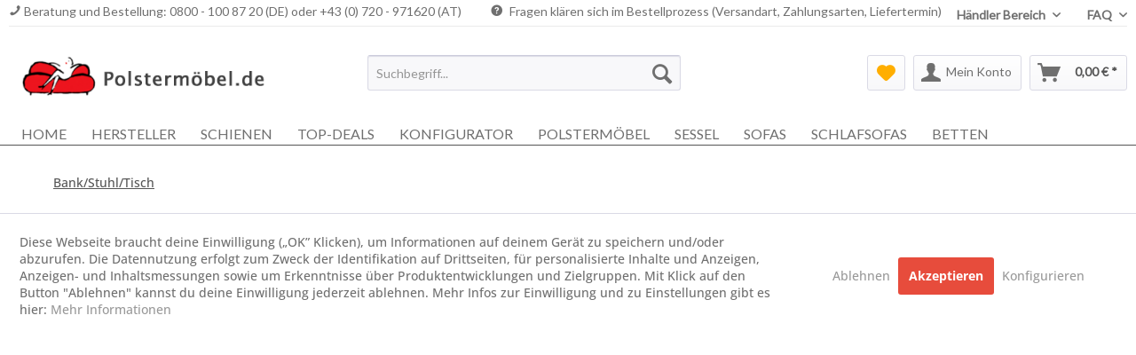

--- FILE ---
content_type: text/html; charset=UTF-8
request_url: https://www.polstermoebel.de/bank/stuhl/tisch
body_size: 24620
content:
<!DOCTYPE html> <html class="no-js" lang="de" itemscope="itemscope" itemtype="https://schema.org/WebPage"> <head> <meta charset="utf-8"> <meta name="author" content="" /> <meta name="robots" content="index,follow" /> <meta name="revisit-after" content="15 days" /> <meta name="keywords" content="Bank/Stuhl/Tisch, Deutsch, Konfigurator, Sofas, Polstermöbel, Sofa, Online konfigurieren" /> <meta name="description" content="Bank/Stuhl/Tisch Polstermöbel bei Polstermöbel.de &amp;#x2705; Online Fachhändler &amp;#x2705; Originalware &amp;#x2705; Kauf auf Rechnung &amp;#x2699; Jetzt online konfigurieren &gt;&gt;" /> <meta property="og:type" content="product" /> <meta property="og:site_name" content="Polstermöbel.de" /> <meta property="og:title" content="Bank/Stuhl/Tisch" /> <meta property="og:description" content="Bank/Stuhl/Tisch Polstermöbel bei Polstermöbel.de &amp;#x2705; Online Fachhändler &amp;#x2705; Originalware &amp;#x2705; Kauf auf Rechnung &amp;#x2699; Jetzt online konfigurieren &gt;&gt;" /> <meta property="og:url" content="https://www.polstermoebel.de/bank/stuhl/tisch" /> <meta property="og:image" content="https://www.polstermoebel.de/media/image/ce/ae/d3/Eckbank-EM-8310-4191-Game-I-EE-DY-AX_6192-1A_5194-2C-WE-natur-lackiert-Bronco-58.jpg" /> <meta name="twitter:card" content="product" /> <meta name="twitter:site" content="Polstermöbel.de" /> <meta name="twitter:title" content="Bank/Stuhl/Tisch" /> <meta name="twitter:description" content="Bank/Stuhl/Tisch Polstermöbel bei Polstermöbel.de &amp;#x2705; Online Fachhändler &amp;#x2705; Originalware &amp;#x2705; Kauf auf Rechnung &amp;#x2699; Jetzt online konfigurieren &gt;&gt;" /> <meta name="twitter:image" content="https://www.polstermoebel.de/media/image/ce/ae/d3/Eckbank-EM-8310-4191-Game-I-EE-DY-AX_6192-1A_5194-2C-WE-natur-lackiert-Bronco-58.jpg" /> <meta itemprop="copyrightHolder" content="Polstermöbel.de" /> <meta itemprop="copyrightYear" content="2014" /> <meta itemprop="isFamilyFriendly" content="True" /> <meta itemprop="image" content="https://www.polstermoebel.de/media/image/6c/0e/42/logo-polstermoebel.png" /> <meta name="viewport" content="width=device-width, initial-scale=1.0"> <meta name="mobile-web-app-capable" content="yes"> <meta name="apple-mobile-web-app-title" content="Polstermöbel.de"> <meta name="apple-mobile-web-app-capable" content="yes"> <meta name="apple-mobile-web-app-status-bar-style" content="default"> <link rel="apple-touch-icon-precomposed" href="https://www.polstermoebel.de/media/image/47/a4/13/Favicon-Polstermo-bel-300x300.png"> <link rel="shortcut icon" href="https://www.polstermoebel.de/media/image/47/a4/13/Favicon-Polstermo-bel-300x300.png"> <meta name="msapplication-navbutton-color" content="#555555" /> <meta name="application-name" content="Polstermöbel.de" /> <meta name="msapplication-starturl" content="https://www.polstermoebel.de/" /> <meta name="msapplication-window" content="width=1024;height=768" /> <meta name="msapplication-TileImage" content="https://www.polstermoebel.de/media/image/47/a4/13/Favicon-Polstermo-bel-300x300.png"> <meta name="msapplication-TileColor" content="#555555"> <meta name="theme-color" content="#555555" /> <link rel="canonical" href="https://www.polstermoebel.de/Bank/Stuhl/Tisch"/> <title itemprop="name">Bank/Stuhl/Tisch Polstermöbel | Polstermöbel.de</title> <link href="/web/cache/1768995395_c0f66133a491def99682fa0f704a3723.css" media="all" rel="stylesheet" type="text/css" /> <script>
dataLayer = window.dataLayer || [];
// Clear the previous ecommerce object
dataLayer.push({ ecommerce: null });
// Push regular datalayer
dataLayer.push ({"pageTitle":"Bank\/Stuhl\/Tisch | Polsterm\u00f6bel.de","pageCategory":"Listing","pageSubCategory":"","pageCategoryID":121,"productCategoryPath":"Bank\/Stuhl\/Tisch","pageSubCategoryID":"","pageCountryCode":"de_DE","pageLanguageCode":"de","pageVersion":1,"pageTestVariation":"1","pageValue":1,"pageAttributes":"1","productID":"","productStyleID":"","productEAN":"","productName":"","productPrice":"","productCategory":"Bank\/Stuhl\/Tisch","productCurrency":"","productColor":"","productRealColor":""});
// Push new GA4 tags
dataLayer.push({"event":"view_item_list","ecommerce":{"item_list_name":"Category","item_list_id":"Bank\/Stuhl\/Tisch","items":[{"item_name":"4191 Game - I Bank","item_id":"SW10402","item_brand":"K+W","price":11898.81,"index":0,"quantity":1,"item_list_name":"Category","item_list_id":"Bank\/Stuhl\/Tisch"},{"item_name":"6191 Game - I Stuhl","item_id":"SW10403","item_brand":"K+W","price":11898.81,"index":1,"quantity":1,"item_list_name":"Category","item_list_id":"Bank\/Stuhl\/Tisch"},{"item_name":"5191 Game - I Tisch","item_id":"SW10404","item_brand":"K+W","price":11898.81,"index":2,"quantity":1,"item_list_name":"Category","item_list_id":"Bank\/Stuhl\/Tisch"},{"item_name":"4192 Game - II Bank","item_id":"SW10405","item_brand":"K+W","price":11898.81,"index":3,"quantity":1,"item_list_name":"Category","item_list_id":"Bank\/Stuhl\/Tisch"},{"item_name":"6192 Game - II Stuhl","item_id":"SW10406","item_brand":"K+W","price":11898.81,"index":4,"quantity":1,"item_list_name":"Category","item_list_id":"Bank\/Stuhl\/Tisch"},{"item_name":"5192 Game - II Tisch","item_id":"SW10408","item_brand":"K+W","price":11898.81,"index":5,"quantity":1,"item_list_name":"Category","item_list_id":"Bank\/Stuhl\/Tisch"},{"item_name":"4193 Game - III Bank","item_id":"SW10409","item_brand":"K+W","price":11898.81,"index":6,"quantity":1,"item_list_name":"Category","item_list_id":"Bank\/Stuhl\/Tisch"},{"item_name":"6193 Game - III Stuhl","item_id":"SW10410","item_brand":"K+W","price":11898.81,"index":7,"quantity":1,"item_list_name":"Category","item_list_id":"Bank\/Stuhl\/Tisch"},{"item_name":"5193 Game - III Tisch","item_id":"SW10411","item_brand":"K+W","price":11898.81,"index":8,"quantity":1,"item_list_name":"Category","item_list_id":"Bank\/Stuhl\/Tisch"},{"item_name":"Eckbank Canto IV","item_id":"SW10412","item_brand":"K+W","price":11898.81,"index":9,"quantity":1,"item_list_name":"Category","item_list_id":"Bank\/Stuhl\/Tisch"},{"item_name":"6194 Game - IV Stuhl","item_id":"SW10413","item_brand":"K+W","price":11898.81,"index":10,"quantity":1,"item_list_name":"Category","item_list_id":"Bank\/Stuhl\/Tisch"},{"item_name":"5194 Game - IV Tisch","item_id":"SW10414","item_brand":"K+W","price":11898.81,"index":11,"quantity":1,"item_list_name":"Category","item_list_id":"Bank\/Stuhl\/Tisch"},{"item_name":"4116 Floyd - Bank","item_id":"SW10415","item_brand":"K+W","price":11898.81,"index":12,"quantity":1,"item_list_name":"Category","item_list_id":"Bank\/Stuhl\/Tisch"},{"item_name":"5089 Floyd  - Tisch","item_id":"SW10417","item_brand":"K+W","price":11898.81,"index":13,"quantity":1,"item_list_name":"Category","item_list_id":"Bank\/Stuhl\/Tisch"},{"item_name":"6117 Freischwinger","item_id":"SW10419","item_brand":"K+W","price":11898.81,"index":14,"quantity":1,"item_list_name":"Category","item_list_id":"Bank\/Stuhl\/Tisch"},{"item_name":"4130 Wave-Bank","item_id":"SW10422","item_brand":"K+W","price":11898.81,"index":15,"quantity":1,"item_list_name":"Category","item_list_id":"Bank\/Stuhl\/Tisch"},{"item_name":"6080 Wave - Drehsessel","item_id":"SW10423","item_brand":"K+W","price":11898.81,"index":16,"quantity":1,"item_list_name":"Category","item_list_id":"Bank\/Stuhl\/Tisch"},{"item_name":"4105 Gobi Bank","item_id":"SW10436","item_brand":"K+W","price":11898.81,"index":17,"quantity":1,"item_list_name":"Category","item_list_id":"Bank\/Stuhl\/Tisch"},{"item_name":"6057 Gobi Stuhl","item_id":"SW10437","item_brand":"K+W","price":11898.81,"index":18,"quantity":1,"item_list_name":"Category","item_list_id":"Bank\/Stuhl\/Tisch"},{"item_name":"5030 Gobi Tisch","item_id":"SW10438","item_brand":"K+W","price":11898.81,"index":19,"quantity":1,"item_list_name":"Category","item_list_id":"Bank\/Stuhl\/Tisch"},{"item_name":"5252 Tisch","item_id":"SW10439","item_brand":"K+W","price":11898.81,"index":20,"quantity":1,"item_list_name":"Category","item_list_id":"Bank\/Stuhl\/Tisch"},{"item_name":"4275 Creso Bank","item_id":"SW10442","item_brand":"K+W","price":11898.81,"index":21,"quantity":1,"item_list_name":"Category","item_list_id":"Bank\/Stuhl\/Tisch"},{"item_name":"6125 Creso Stuhl","item_id":"SW10443","item_brand":"K+W","price":11898.81,"index":22,"quantity":1,"item_list_name":"Category","item_list_id":"Bank\/Stuhl\/Tisch"},{"item_name":"6117 Floyd - Freischwinger","item_id":"SW10557","item_brand":"K+W","price":11898.81,"index":23,"quantity":1,"item_list_name":"Category","item_list_id":"Bank\/Stuhl\/Tisch"},{"item_name":"7888 Monza Massivholzstuhl","item_id":"SW11587","item_brand":"K+W","price":11898.81,"index":24,"quantity":1,"item_list_name":"Category","item_list_id":"Bank\/Stuhl\/Tisch"},{"item_name":"6197 Game - VII Stuhl","item_id":"SW11588","item_brand":"K+W","price":11898.81,"index":25,"quantity":1,"item_list_name":"Category","item_list_id":"Bank\/Stuhl\/Tisch"},{"item_name":"7940 Monza Bank","item_id":"SW11590","item_brand":"K+W","price":11898.81,"index":26,"quantity":1,"item_list_name":"Category","item_list_id":"Bank\/Stuhl\/Tisch"},{"item_name":"10600 rialto","item_id":"SW11947","item_brand":"W.Schillig","price":11898.81,"index":27,"quantity":1,"item_list_name":"Category","item_list_id":"Bank\/Stuhl\/Tisch"},{"item_name":"11000 jakob","item_id":"SW11948","item_brand":"W.Schillig","price":11898.81,"index":28,"quantity":1,"item_list_name":"Category","item_list_id":"Bank\/Stuhl\/Tisch"},{"item_name":"11620 ole","item_id":"SW11951","item_brand":"W.Schillig","price":11898.81,"index":29,"quantity":1,"item_list_name":"Category","item_list_id":"Bank\/Stuhl\/Tisch"},{"item_name":"11752 lounge","item_id":"SW11952","item_brand":"W.Schillig","price":11898.81,"index":30,"quantity":1,"item_list_name":"Category","item_list_id":"Bank\/Stuhl\/Tisch"},{"item_name":"4197 Game - VII Bank","item_id":"SW12068","item_brand":"K+W","price":11898.81,"index":31,"quantity":1,"item_list_name":"Category","item_list_id":"Bank\/Stuhl\/Tisch"},{"item_name":"4183 Aventus - Bank","item_id":"SW12177","item_brand":"K+W","price":11898.81,"index":32,"quantity":1,"item_list_name":"Category","item_list_id":"Bank\/Stuhl\/Tisch"},{"item_name":"4029 Santiago - Bank","item_id":"SW12178","item_brand":"K+W","price":11898.81,"index":33,"quantity":1,"item_list_name":"Category","item_list_id":"Bank\/Stuhl\/Tisch"},{"item_name":"7823 Aventus - Tisch","item_id":"SW12179","item_brand":"K+W","price":11898.81,"index":34,"quantity":1,"item_list_name":"Category","item_list_id":"Bank\/Stuhl\/Tisch"},{"item_name":"6133 Aventus - Stuhl","item_id":"SW12180","item_brand":"K+W","price":11898.81,"index":35,"quantity":1,"item_list_name":"Category","item_list_id":"Bank\/Stuhl\/Tisch"},{"item_name":"7822 Santiago - Tisch","item_id":"SW12181","item_brand":"K+W","price":11898.81,"index":36,"quantity":1,"item_list_name":"Category","item_list_id":"Bank\/Stuhl\/Tisch"},{"item_name":"6258 Santiago - Freischwinger","item_id":"SW12182","item_brand":"K+W","price":11898.81,"index":37,"quantity":1,"item_list_name":"Category","item_list_id":"Bank\/Stuhl\/Tisch"},{"item_name":"5010 Spider II - Funktionstisch","item_id":"SW12184","item_brand":"K+W","price":11898.81,"index":38,"quantity":1,"item_list_name":"Category","item_list_id":"Bank\/Stuhl\/Tisch"},{"item_name":"7869 Spider II - Freischwinger","item_id":"SW12185","item_brand":"K+W","price":11898.81,"index":39,"quantity":1,"item_list_name":"Category","item_list_id":"Bank\/Stuhl\/Tisch"},{"item_name":"7917 Spider II - Bank","item_id":"SW12193","item_brand":"K+W","price":11898.81,"index":40,"quantity":1,"item_list_name":"Category","item_list_id":"Bank\/Stuhl\/Tisch"},{"item_name":"4602 Drive - Bank","item_id":"SW12197","item_brand":"K+W","price":11898.81,"index":41,"quantity":1,"item_list_name":"Category","item_list_id":"Bank\/Stuhl\/Tisch"},{"item_name":"6014 Drive - Stuhl","item_id":"SW12199","item_brand":"K+W","price":11898.81,"index":42,"quantity":1,"item_list_name":"Category","item_list_id":"Bank\/Stuhl\/Tisch"},{"item_name":"4401 Step Two - I Bank","item_id":"SW12206","item_brand":"K+W","price":11898.81,"index":43,"quantity":1,"item_list_name":"Category","item_list_id":"Bank\/Stuhl\/Tisch"},{"item_name":"4402 Step Two - II Bank","item_id":"SW12207","item_brand":"K+W","price":11898.81,"index":44,"quantity":1,"item_list_name":"Category","item_list_id":"Bank\/Stuhl\/Tisch"},{"item_name":"4411 Step Two - III Bank","item_id":"SW12208","item_brand":"K+W","price":11898.81,"index":45,"quantity":1,"item_list_name":"Category","item_list_id":"Bank\/Stuhl\/Tisch"},{"item_name":"4412 Step Two - IV Bank","item_id":"SW12210","item_brand":"K+W","price":11898.81,"index":46,"quantity":1,"item_list_name":"Category","item_list_id":"Bank\/Stuhl\/Tisch"},{"item_name":"4501 Step Two - I Bank","item_id":"SW12265","item_brand":"K+W","price":11898.81,"index":47,"quantity":1,"item_list_name":"Category","item_list_id":"Bank\/Stuhl\/Tisch"},{"item_name":"4502 Step Two - II Bank","item_id":"SW12266","item_brand":"K+W","price":11898.81,"index":48,"quantity":1,"item_list_name":"Category","item_list_id":"Bank\/Stuhl\/Tisch"},{"item_name":"4511 Step Two - III Bank","item_id":"SW12267","item_brand":"K+W","price":11898.81,"index":49,"quantity":1,"item_list_name":"Category","item_list_id":"Bank\/Stuhl\/Tisch"},{"item_name":"4512 Step Two - IV Bank","item_id":"SW12268","item_brand":"K+W","price":11898.81,"index":50,"quantity":1,"item_list_name":"Category","item_list_id":"Bank\/Stuhl\/Tisch"},{"item_name":"5401 Step Two - I Tisch","item_id":"SW12269","item_brand":"K+W","price":11898.81,"index":51,"quantity":1,"item_list_name":"Category","item_list_id":"Bank\/Stuhl\/Tisch"},{"item_name":"5402 Step Two - II Tisch","item_id":"SW12270","item_brand":"K+W","price":11898.81,"index":52,"quantity":1,"item_list_name":"Category","item_list_id":"Bank\/Stuhl\/Tisch"},{"item_name":"5403 Step Two - III Tisch","item_id":"SW12271","item_brand":"K+W","price":11898.81,"index":53,"quantity":1,"item_list_name":"Category","item_list_id":"Bank\/Stuhl\/Tisch"},{"item_name":"5404 Step Two - IV Tisch","item_id":"SW12272","item_brand":"K+W","price":11898.81,"index":54,"quantity":1,"item_list_name":"Category","item_list_id":"Bank\/Stuhl\/Tisch"},{"item_name":"L 907 Negroni Leder","item_id":"SW13005","item_brand":"Ponsel","price":11898.81,"index":55,"quantity":1,"item_list_name":"Category","item_list_id":"Bank\/Stuhl\/Tisch"},{"item_name":"S 907 Negroni Stoff","item_id":"SW13006","item_brand":"Ponsel","price":11898.81,"index":56,"quantity":1,"item_list_name":"Category","item_list_id":"Bank\/Stuhl\/Tisch"},{"item_name":"Biloxi","item_id":"SW13010","item_brand":"Candy","price":11898.81,"index":57,"quantity":1,"item_list_name":"Category","item_list_id":"Bank\/Stuhl\/Tisch"},{"item_name":"Medford","item_id":"SW13013","item_brand":"Candy","price":11898.81,"index":58,"quantity":1,"item_list_name":"Category","item_list_id":"Bank\/Stuhl\/Tisch"},{"item_name":"Russel","item_id":"SW13016","item_brand":"Candy","price":11898.81,"index":59,"quantity":1,"item_list_name":"Category","item_list_id":"Bank\/Stuhl\/Tisch"},{"item_name":"Ani","item_id":"SW13104","item_brand":"ADA Trendline","price":11898.81,"index":60,"quantity":1,"item_list_name":"Category","item_list_id":"Bank\/Stuhl\/Tisch"},{"item_name":"11752 lancer","item_id":"SW13118","item_brand":"W.Schillig","price":11898.81,"index":61,"quantity":1,"item_list_name":"Category","item_list_id":"Bank\/Stuhl\/Tisch"},{"item_name":"TL2942","item_id":"SW13174","item_brand":"Candy","price":11898.81,"index":62,"quantity":1,"item_list_name":"Category","item_list_id":"Bank\/Stuhl\/Tisch"},{"item_name":"TL2938","item_id":"SW13175","item_brand":"Candy","price":11898.81,"index":63,"quantity":1,"item_list_name":"Category","item_list_id":"Bank\/Stuhl\/Tisch"},{"item_name":"6401 Step Two - I Stuhl","item_id":"SW13406","item_brand":"K+W","price":11898.81,"index":64,"quantity":1,"item_list_name":"Category","item_list_id":"Bank\/Stuhl\/Tisch"},{"item_name":"6402 Step Two - II Stuhl","item_id":"SW13407","item_brand":"K+W","price":11898.81,"index":65,"quantity":1,"item_list_name":"Category","item_list_id":"Bank\/Stuhl\/Tisch"},{"item_name":"6411 Step Two - III Stuhl","item_id":"SW13408","item_brand":"K+W","price":11898.81,"index":66,"quantity":1,"item_list_name":"Category","item_list_id":"Bank\/Stuhl\/Tisch"},{"item_name":"6412 Step Two - IV Stuhl","item_id":"SW13409","item_brand":"K+W","price":11898.81,"index":67,"quantity":1,"item_list_name":"Category","item_list_id":"Bank\/Stuhl\/Tisch"},{"item_name":"6501 Step Two - I Stuhl","item_id":"SW13410","item_brand":"K+W","price":11898.81,"index":68,"quantity":1,"item_list_name":"Category","item_list_id":"Bank\/Stuhl\/Tisch"},{"item_name":"6502 Step Two - II Stuhl","item_id":"SW13411","item_brand":"K+W","price":11898.81,"index":69,"quantity":1,"item_list_name":"Category","item_list_id":"Bank\/Stuhl\/Tisch"},{"item_name":"6512 Step Two - IV Stuhl","item_id":"SW13412","item_brand":"K+W","price":11898.81,"index":70,"quantity":1,"item_list_name":"Category","item_list_id":"Bank\/Stuhl\/Tisch"},{"item_name":"6511 Step Two - III Stuhl","item_id":"SW13414","item_brand":"K+W","price":11898.81,"index":71,"quantity":1,"item_list_name":"Category","item_list_id":"Bank\/Stuhl\/Tisch"},{"item_name":"KS23 Mesen","item_id":"SW13686","item_brand":"ADA Trendline","price":11898.81,"index":72,"quantity":1,"item_list_name":"Category","item_list_id":"Bank\/Stuhl\/Tisch"},{"item_name":"KS23 Mayenne","item_id":"SW13687","item_brand":"ADA Trendline","price":11898.81,"index":73,"quantity":1,"item_list_name":"Category","item_list_id":"Bank\/Stuhl\/Tisch"},{"item_name":"KS23 Ussa Bank","item_id":"SW13723","item_brand":"K+W","price":11898.81,"index":74,"quantity":1,"item_list_name":"Category","item_list_id":"Bank\/Stuhl\/Tisch"},{"item_name":"KS23 Pakra - Bank","item_id":"SW13724","item_brand":"K+W","price":11898.81,"index":75,"quantity":1,"item_list_name":"Category","item_list_id":"Bank\/Stuhl\/Tisch"},{"item_name":"LS 283722 - II Bank","item_id":"SW13748","item_brand":"K+W","price":11898.81,"index":76,"quantity":1,"item_list_name":"Category","item_list_id":"Bank\/Stuhl\/Tisch"},{"item_name":"LS 772916 Stuhl","item_id":"SW13750","item_brand":"K+W","price":11898.81,"index":77,"quantity":1,"item_list_name":"Category","item_list_id":"Bank\/Stuhl\/Tisch"},{"item_name":"LS 772416 Tisch","item_id":"SW13751","item_brand":"K+W","price":11898.81,"index":78,"quantity":1,"item_list_name":"Category","item_list_id":"Bank\/Stuhl\/Tisch"},{"item_name":"LS 772816 Bank","item_id":"SW13752","item_brand":"K+W","price":11898.81,"index":79,"quantity":1,"item_list_name":"Category","item_list_id":"Bank\/Stuhl\/Tisch"},{"item_name":"KS 4230 Bank","item_id":"SW13754","item_brand":"K+W","price":11898.81,"index":80,"quantity":1,"item_list_name":"Category","item_list_id":"Bank\/Stuhl\/Tisch"},{"item_name":"KS 294122 Bank","item_id":"SW13755","item_brand":"K+W","price":11898.81,"index":81,"quantity":1,"item_list_name":"Category","item_list_id":"Bank\/Stuhl\/Tisch"},{"item_name":"LS 4390 Tisch","item_id":"SW13756","item_brand":"K+W","price":11898.81,"index":82,"quantity":1,"item_list_name":"Category","item_list_id":"Bank\/Stuhl\/Tisch"},{"item_name":"LS 4390 Stuhl","item_id":"SW13757","item_brand":"K+W","price":11898.81,"index":83,"quantity":1,"item_list_name":"Category","item_list_id":"Bank\/Stuhl\/Tisch"},{"item_name":"LS 4390 Bank","item_id":"SW13761","item_brand":"K+W","price":11898.81,"index":84,"quantity":1,"item_list_name":"Category","item_list_id":"Bank\/Stuhl\/Tisch"},{"item_name":"KS 294922 Bank","item_id":"SW13762","item_brand":"K+W","price":11898.81,"index":85,"quantity":1,"item_list_name":"Category","item_list_id":"Bank\/Stuhl\/Tisch"},{"item_name":"KS 294922 Freischwinger","item_id":"SW13763","item_brand":"K+W","price":11898.81,"index":86,"quantity":1,"item_list_name":"Category","item_list_id":"Bank\/Stuhl\/Tisch"},{"item_name":"KS 294922 Tisch","item_id":"SW13764","item_brand":"K+W","price":11898.81,"index":87,"quantity":1,"item_list_name":"Category","item_list_id":"Bank\/Stuhl\/Tisch"},{"item_name":"KS 294822 Stuhl","item_id":"SW13773","item_brand":"K+W","price":11898.81,"index":88,"quantity":1,"item_list_name":"Category","item_list_id":"Bank\/Stuhl\/Tisch"},{"item_name":"KS 294822 Bank","item_id":"SW13775","item_brand":"K+W","price":11898.81,"index":89,"quantity":1,"item_list_name":"Category","item_list_id":"Bank\/Stuhl\/Tisch"},{"item_name":"LS 287922 Stoff","item_id":"SW13798","item_brand":"Ponsel","price":11898.81,"index":90,"quantity":1,"item_list_name":"Category","item_list_id":"Bank\/Stuhl\/Tisch"},{"item_name":"LS 287922 Leder","item_id":"SW13799","item_brand":"Ponsel","price":11898.81,"index":91,"quantity":1,"item_list_name":"Category","item_list_id":"Bank\/Stuhl\/Tisch"},{"item_name":"LS 24 Acato","item_id":"SW14374","item_brand":"Candy","price":11898.81,"index":92,"quantity":1,"item_list_name":"Category","item_list_id":"Bank\/Stuhl\/Tisch"},{"item_name":"Eckbank Poppi","item_id":"SW15007","item_brand":"K+W","price":11898.81,"index":93,"quantity":1,"item_list_name":"Category","item_list_id":"Bank\/Stuhl\/Tisch"},{"item_name":"Eckbank 8310","item_id":"SW15009","item_brand":"K+W","price":11898.81,"index":94,"quantity":1,"item_list_name":"Category","item_list_id":"Bank\/Stuhl\/Tisch"},{"item_name":"Eckbankgruppe Adanna","item_id":"SW15010","item_brand":"K+W","price":11898.81,"index":95,"quantity":1,"item_list_name":"Category","item_list_id":"Bank\/Stuhl\/Tisch"},{"item_name":"Eckbank Match I","item_id":"SW15011","item_brand":"K+W","price":11898.81,"index":96,"quantity":1,"item_list_name":"Category","item_list_id":"Bank\/Stuhl\/Tisch"},{"item_name":"Genesis Auszugtisch","item_id":"SW15012","item_brand":"K+W","price":11898.81,"index":97,"quantity":1,"item_list_name":"Category","item_list_id":"Bank\/Stuhl\/Tisch"},{"item_name":"Eckbank Gipsy","item_id":"SW15015","item_brand":"K+W","price":11898.81,"index":98,"quantity":1,"item_list_name":"Category","item_list_id":"Bank\/Stuhl\/Tisch"},{"item_name":"Eckbank Lupo II","item_id":"SW15016","item_brand":"K+W","price":11898.81,"index":99,"quantity":1,"item_list_name":"Category","item_list_id":"Bank\/Stuhl\/Tisch"}]}});
dataLayer.push({"visitorLoginState":"Logged Out","visitorType":"NOT LOGGED IN","visitorLifetimeValue":0,"visitorExistingCustomer":"No"});
// Push Remarketing tags
var google_tag_params = {ecomm_pagetype:"category",ecomm_pcat:["Bank\/Stuhl\/Tisch"],ecomm_prodid:["SW10402","SW10403","SW10404","SW10405","SW10406","SW10408","SW10409","SW10410","SW10411","SW10412","SW10413","SW10414","SW10415","SW10417","SW10419","SW10422","SW10423","SW10436","SW10437","SW10438","SW10439","SW10442","SW10443","SW10557","SW11587","SW11588","SW11590","SW11947","SW11948","SW11951","SW11952","SW12068","SW12177","SW12178","SW12179","SW12180","SW12181","SW12182","SW12184","SW12185","SW12193","SW12197","SW12199","SW12206","SW12207","SW12208","SW12210","SW12265","SW12266","SW12267","SW12268","SW12269","SW12270","SW12271","SW12272","SW13005","SW13006","SW13010","SW13013","SW13016","SW13104","SW13118","SW13174","SW13175","SW13406","SW13407","SW13408","SW13409","SW13410","SW13411","SW13412","SW13414","SW13686","SW13687","SW13723","SW13724","SW13748","SW13750","SW13751","SW13752","SW13754","SW13755","SW13756","SW13757","SW13761","SW13762","SW13763","SW13764","SW13773","SW13775","SW13798","SW13799","SW14374","SW15007","SW15009","SW15010","SW15011","SW15012","SW15015","SW15016"],ecomm_pname:"",ecomm_pvalue:"",ecomm_totalvalue:""};
dataLayer.push ({
'event':'remarketingTriggered',
'google_tag_params': window.google_tag_params
});
function gtag(){dataLayer.push(arguments);}
gtag('consent', 'default', {
ad_storage: 'denied',
analytics_storage: 'denied',
ad_user_data: 'denied',
ad_personalization: 'denied',
wait_for_update: 500,
});
</script> <script>(function(w,d,s,l,i){w[l]=w[l]||[];w[l].push({'gtm.start':
new Date().getTime(),event:'gtm.js'});var f=d.getElementsByTagName(s)[0],
j=d.createElement(s),dl=l!='dataLayer'?'&l='+l:'';j.async=true;j.src=
'https://www.googletagmanager.com/gtm.js?id='+i+dl;f.parentNode.insertBefore(j,f);
})(window,document,'script','dataLayer','GTM-5TP4TWXT');</script> </head> <body class=" is--ctl-listing is--act-index gtm-google-consentmode-active " >  <noscript> <iframe src="https://www.googletagmanager.com/ns.html?id=GTM-5TP4TWXT" height="0" width="0" style="display:none;visibility:hidden"> </iframe> </noscript>  <div data-paypalUnifiedMetaDataContainer="true" data-paypalUnifiedRestoreOrderNumberUrl="https://www.polstermoebel.de/widgets/PaypalUnifiedOrderNumber/restoreOrderNumber" class="is--hidden"> </div> <div class="page-wrap"> <noscript class="noscript-main"> <div class="alert is--warning"> <div class="alert--icon"> <i class="icon--element icon--warning"></i> </div> <div class="alert--content"> Um Polsterm&#xF6;bel.de in vollem Umfang nutzen zu k&ouml;nnen, empfehlen wir Ihnen Javascript in Ihrem Browser zu aktiveren. </div> </div> </noscript> <header class="header-main"> <div class="top-bar"> <div class="container block-group"> <div class="omkh-topbar"> <span class="omkh-top-beratung"><i class="icon--phone"></i> Beratung und Bestellung: 0800 - 100 87 20 (DE) oder +43 (0) 720 - 971620 (AT)</span> <span class="omkh-top-open"><i class="icon--help"> </i>Fragen klären sich im Bestellprozess (Versandart, Zahlungsarten, Liefertermin)</span> </div> <nav class="top-bar--navigation block" role="menubar">   <div class="navigation--entry entry--compare is--hidden" role="menuitem" aria-haspopup="true" data-drop-down-menu="true">   </div> <div class="navigation--entry entry--service has--drop-down" role="menuitem" aria-haspopup="true" data-drop-down-menu="true"> Händler Bereich <ul class="service--list is--rounded" role="menu"> <li class="service--entry" role="menuitem"> <a class="service--link" href="https://www.polstermoebel.de/Haendler-werden" title="Händler werden" > Händler werden </a> </li> <li class="service--entry" role="menuitem"> <a class="service--link" href="https://www.polstermoebel.de/WgMarketplaceOrderOverview" title="Marktplatz Aufträge Login (Händler)" target="_parent"> Marktplatz Aufträge Login (Händler) </a> </li> <li class="service--entry" role="menuitem"> <a class="service--link" href="/WgDispatchAdmin" title="Marktplatz Aufträge Login (Logistiker)" target="_parent"> Marktplatz Aufträge Login (Logistiker) </a> </li> <li class="service--entry" role="menuitem"> <a class="service--link" href="/WgMarketplaceOrderExchange" title="Auftragsbörse Login (Händler)" target="_parent"> Auftragsbörse Login (Händler) </a> </li> <li class="service--entry" role="menuitem"> <a class="service--link" href="/WgMarketplaceSetting" title="Händler Datenpflege" target="_parent"> Händler Datenpflege </a> </li> </ul> </div> <div class="navigation--entry entry--service has--drop-down" role="menuitem" aria-haspopup="true" data-drop-down-menu="true"> FAQ <ul class="service--list is--rounded" role="menu"> <li class="service--entry" role="menuitem"> <a class="service--link" href="https://www.polstermoebel.de/10-gute-gruende" title="Warum wir so gut sind" > Warum wir so gut sind </a> </li> <li class="service--entry" role="menuitem"> <a class="service--link" href="https://www.polstermoebel.de/faq" title="Alle häufigen Fragen" > Alle häufigen Fragen </a> </li> <li class="service--entry" role="menuitem"> <a class="service--link" href="https://www.polstermoebel.de/Stoffmuster_Ledermuster_polstermoebel" title="Stoffmuster &amp; Ledermuster" > Stoffmuster & Ledermuster </a> </li> <li class="service--entry" role="menuitem"> <a class="service--link" href="https://www.polstermoebel.de/Kontakt" title="Kontakt" > Kontakt </a> </li> <li class="service--entry" role="menuitem"> <a class="service--link" href="https://www.polstermoebel.de/Polsterkunde" title="Polsterkunde" > Polsterkunde </a> </li> <li class="service--entry" role="menuitem"> <a class="service--link" href="https://www.polstermoebel.de/Haendler-werden" title="Händler werden" > Händler werden </a> </li> <li class="service--entry" role="menuitem"> <a class="service--link" href="https://www.polstermoebel.de/Zahlungsarten" title="Zahlungsarten" > Zahlungsarten </a> </li> <li class="service--entry" role="menuitem"> <a class="service--link" href="https://www.polstermoebel.de/faq/versand-lieferung" title="Versand und Lieferung" > Versand und Lieferung </a> </li> <li class="service--entry" role="menuitem"> <a class="service--link" href="https://www.polstermoebel.de/Videoanleitung-Konfigurator" title="Konfigurieren" > Konfigurieren </a> </li> <li class="service--entry" role="menuitem"> <a class="service--link" href="https://www.polstermoebel.de/AGB" title="AGB" > AGB </a> </li> <li class="service--entry" role="menuitem"> <a class="service--link" href="https://www.polstermoebel.de/Impressum" title="Impressum" > Impressum </a> </li> </ul> </div> </nav> </div> </div> <div class="container header--navigation"> <div class="logo-main block-group" role="banner"> <div class="logo--shop block"> <a class="logo--link" href="https://www.polstermoebel.de/" title="Polstermöbel.de - zur Startseite wechseln"> <picture> <source srcset="https://www.polstermoebel.de/media/image/6c/0e/42/logo-polstermoebel.png" media="(min-width: 78.75em)"> <source srcset="https://www.polstermoebel.de/media/image/6c/0e/42/logo-polstermoebel.png" media="(min-width: 64em)"> <source srcset="https://www.polstermoebel.de/media/image/6c/0e/42/logo-polstermoebel.png" media="(min-width: 48em)"> <img srcset="https://www.polstermoebel.de/media/image/6c/0e/42/logo-polstermoebel.png" alt="Polstermöbel.de - zur Startseite wechseln" /> </picture> </a> </div> </div> <nav class="shop--navigation block-group"> <ul class="navigation--list block-group" role="menubar"> <li class="navigation--entry entry--menu-left" role="menuitem"> <a class="entry--link entry--trigger btn is--icon-left" href="#offcanvas--left" data-offcanvas="true" data-offCanvasSelector=".sidebar-main" aria-label="Menü"> <i class="icon--menu"></i> Menü </a> </li> <li class="navigation--entry entry--search" role="menuitem" data-search="true" aria-haspopup="true" data-minLength="2"> <a class="btn entry--link entry--trigger" href="#show-hide--search" title="Suche anzeigen / schließen" aria-label="Suche anzeigen / schließen"> <i class="icon--search"></i> <span class="search--display">Suchen</span> </a> <form action="/search" method="get" class="main-search--form"> <input type="search" name="sSearch" aria-label="Suchbegriff..." class="main-search--field" autocomplete="off" autocapitalize="off" placeholder="Suchbegriff..." maxlength="30" /> <button type="submit" class="main-search--button" aria-label="Suchen"> <i class="icon--search"></i> <span class="main-search--text">Suchen</span> </button> <div class="form--ajax-loader">&nbsp;</div> </form> <div class="main-search--results"></div> </li>  <li class="navigation--entry entry--notepad" role="menuitem"> <a href="https://www.polstermoebel.de/note" title="Merkzettel" aria-label="Merkzettel" class="btn"> <i class="icon--heart"></i> </a> </li> <li class="navigation--entry entry--account with-slt" role="menuitem" data-offcanvas="true" data-offCanvasSelector=".account--dropdown-navigation"> <a href="https://www.polstermoebel.de/account" title="Mein Konto" aria-label="Mein Konto" class="btn is--icon-left entry--link account--link"> <i class="icon--account"></i> <span class="account--display"> Mein Konto </span> </a> <div class="account--dropdown-navigation"> <div class="navigation--smartphone"> <div class="entry--close-off-canvas"> <a href="#close-account-menu" class="account--close-off-canvas" title="Menü schließen" aria-label="Menü schließen"> Menü schließen <i class="icon--arrow-right"></i> </a> </div> </div> <div class="account--menu is--rounded is--personalized"> <span class="navigation--headline"> Mein Konto </span> <div class="account--menu-container"> <ul class="sidebar--navigation navigation--list is--level0 show--active-items"> <li class="navigation--entry"> <span class="navigation--signin"> <a href="https://www.polstermoebel.de/account#hide-registration" class="blocked--link btn is--primary navigation--signin-btn" data-collapseTarget="#registration" data-action="close"> Anmelden </a> <span class="navigation--register"> oder <a href="https://www.polstermoebel.de/account#show-registration" class="blocked--link" data-collapseTarget="#registration" data-action="open"> registrieren </a> </span> </span> </li> <li class="navigation--entry"> <a href="https://www.polstermoebel.de/account" title="Übersicht" class="navigation--link"> Übersicht </a> </li> <li class="navigation--entry"> <a href="https://www.polstermoebel.de/account/profile" title="Persönliche Daten" class="navigation--link" rel="nofollow"> Persönliche Daten </a> </li> <li class="navigation--entry"> <a href="https://www.polstermoebel.de/address/index/sidebar/" title="Adressen" class="navigation--link" rel="nofollow"> Adressen </a> </li> <li class="navigation--entry"> <a href="https://www.polstermoebel.de/account/payment" title="Zahlungsarten" class="navigation--link" rel="nofollow"> Zahlungsarten </a> </li> <li class="navigation--entry"> <a href="https://www.polstermoebel.de/account/orders" title="Bestellungen / Anfragen" class="navigation--link" rel="nofollow"> Bestellungen / Anfragen </a> </li> <li class="navigation--entry"> <a href="https://www.polstermoebel.de/account/downloads" title="Sofortdownloads" class="navigation--link" rel="nofollow"> Sofortdownloads </a> </li> <li class="navigation--entry"> <a href="https://www.polstermoebel.de/note" title="Merkzettel" class="navigation--link" rel="nofollow"> Merkzettel </a> </li> </ul> </div> </div> </div> </li> <li class="navigation--entry entry--cart" role="menuitem"> <a class="btn is--icon-left cart--link" href="https://www.polstermoebel.de/checkout/cart" title="Warenkorb" aria-label="Warenkorb"> <span class="cart--display"> Warenkorb </span> <span class="badge is--primary is--minimal cart--quantity is--hidden">0</span> <i class="icon--basket"></i> <span class="cart--amount"> 0,00&nbsp;&euro; * </span> </a> <div class="ajax-loader">&nbsp;</div> </li>  </ul> </nav> <div class="container--ajax-cart" data-collapse-cart="true" data-displayMode="offcanvas"></div> </div> </header> <nav class="navigation-main"> <div class="container" data-menu-scroller="true" data-listSelector=".navigation--list.container" data-viewPortSelector=".navigation--list-wrapper"> <div class="navigation--list-wrapper"> <ul class="navigation--list container" role="menubar" itemscope="itemscope" itemtype="https://schema.org/SiteNavigationElement"> <li class="navigation--entry is--home" role="menuitem"><a class="navigation--link is--first" href="https://www.polstermoebel.de/" title="Home" aria-label="Home" itemprop="url"><span itemprop="name">Home</span></a></li><li class="navigation--entry" role="menuitem"><a class="navigation--link" href="https://www.polstermoebel.de/Hersteller/" title="Hersteller" aria-label="Hersteller" itemprop="url"><span itemprop="name">Hersteller</span></a></li><li class="navigation--entry" role="menuitem"><a class="navigation--link" href="https://www.polstermoebel.de/Schienen" title="Schienen" aria-label="Schienen" itemprop="url"><span itemprop="name">Schienen</span></a></li><li class="navigation--entry" role="menuitem"><a class="navigation--link" href="https://www.polstermoebel.de/Sofort-lieferbare-Sofas" title="Top-Deals" aria-label="Top-Deals" itemprop="url"><span itemprop="name">Top-Deals</span></a></li><li class="navigation--entry" role="menuitem"><a class="navigation--link" href="https://www.polstermoebel.de/Konfigurator" title="Konfigurator" aria-label="Konfigurator" itemprop="url"><span itemprop="name">Konfigurator</span></a></li><li class="navigation--entry" role="menuitem"><a class="navigation--link" href="https://www.polstermoebel.de/Polstermoebel/" title="Polstermöbel" aria-label="Polstermöbel" itemprop="url"><span itemprop="name">Polstermöbel</span></a></li><li class="navigation--entry" role="menuitem"><a class="navigation--link" href="https://www.polstermoebel.de/Sessel" title="Sessel" aria-label="Sessel" itemprop="url"><span itemprop="name">Sessel</span></a></li><li class="navigation--entry" role="menuitem"><a class="navigation--link" href="https://www.polstermoebel.de/sofas" title="Sofas" aria-label="Sofas" itemprop="url"><span itemprop="name">Sofas</span></a></li><li class="navigation--entry" role="menuitem"><a class="navigation--link" href="https://www.polstermoebel.de/Schlafsofas" title="Schlafsofas" aria-label="Schlafsofas" itemprop="url"><span itemprop="name">Schlafsofas</span></a></li><li class="navigation--entry" role="menuitem"><a class="navigation--link" href="https://www.polstermoebel.de/Betten" title="Betten" aria-label="Betten" itemprop="url"><span itemprop="name">Betten</span></a></li> </ul> </div> </div> </nav> <section class=" content-main container block-group"> <nav class="content--breadcrumb block"> <ul class="breadcrumb--list" role="menu" itemscope itemtype="https://schema.org/BreadcrumbList"> <li role="menuitem" class="breadcrumb--entry is--active" itemprop="itemListElement" itemscope itemtype="https://schema.org/ListItem"> <a class="breadcrumb--link" href="https://www.polstermoebel.de/Bank/Stuhl/Tisch" title="Bank/Stuhl/Tisch" itemprop="item"> <link itemprop="url" href="https://www.polstermoebel.de/Bank/Stuhl/Tisch" /> <span class="breadcrumb--title" itemprop="name">Bank/Stuhl/Tisch</span> </a> <meta itemprop="position" content="0" /> </li> </ul> </nav> <div class="content-main--inner"> <div id='cookie-consent' class='off-canvas is--left block-transition' data-cookie-consent-manager='true' data-cookieTimeout='60'> <div class='cookie-consent--header cookie-consent--close'> Cookie-Einstellungen <i class="icon--arrow-right"></i> </div> <div class='cookie-consent--description'> Diese Webseite braucht deine Einwilligung („OK” Klicken), um Informationen auf deinem Gerät zu speichern und/oder abzurufen. Die Datennutzung erfolgt zum Zweck der Identifikation auf Drittseiten, für personalisierte Inhalte und Anzeigen, Anzeigen- und Inhaltsmessungen sowie um Erkenntnisse über Produktentwicklungen und Zielgruppen. Mit Klick auf den Button "Ablehnen" kannst du deine Einwilligung jederzeit ablehnen. Mehr Infos zur Einwilligung und zu Einstellungen gibt es hier: </div> <div class='cookie-consent--configuration'> <div class='cookie-consent--configuration-header'> <div class='cookie-consent--configuration-header-text'>Konfiguration</div> </div> <div class='cookie-consent--configuration-main'> <div class='cookie-consent--group'> <input type="hidden" class="cookie-consent--group-name" value="technical" /> <label class="cookie-consent--group-state cookie-consent--state-input cookie-consent--required"> <input type="checkbox" name="technical-state" class="cookie-consent--group-state-input" disabled="disabled" checked="checked"/> <span class="cookie-consent--state-input-element"></span> </label> <div class='cookie-consent--group-title' data-collapse-panel='true' data-contentSiblingSelector=".cookie-consent--group-container"> <div class="cookie-consent--group-title-label cookie-consent--state-label"> Technisch erforderlich </div> <span class="cookie-consent--group-arrow is-icon--right"> <i class="icon--arrow-right"></i> </span> </div> <div class='cookie-consent--group-container'> <div class='cookie-consent--group-description'> Diese Cookies sind für die Grundfunktionen des Shops notwendig. </div> <div class='cookie-consent--cookies-container'> <div class='cookie-consent--cookie'> <input type="hidden" class="cookie-consent--cookie-name" value="cookieDeclined" /> <label class="cookie-consent--cookie-state cookie-consent--state-input cookie-consent--required"> <input type="checkbox" name="cookieDeclined-state" class="cookie-consent--cookie-state-input" disabled="disabled" checked="checked" /> <span class="cookie-consent--state-input-element"></span> </label> <div class='cookie--label cookie-consent--state-label'> "Alle Cookies ablehnen" Cookie </div> </div> <div class='cookie-consent--cookie'> <input type="hidden" class="cookie-consent--cookie-name" value="allowCookie" /> <label class="cookie-consent--cookie-state cookie-consent--state-input cookie-consent--required"> <input type="checkbox" name="allowCookie-state" class="cookie-consent--cookie-state-input" disabled="disabled" checked="checked" /> <span class="cookie-consent--state-input-element"></span> </label> <div class='cookie--label cookie-consent--state-label'> "Alle Cookies annehmen" Cookie </div> </div> <div class='cookie-consent--cookie'> <input type="hidden" class="cookie-consent--cookie-name" value="shop" /> <label class="cookie-consent--cookie-state cookie-consent--state-input cookie-consent--required"> <input type="checkbox" name="shop-state" class="cookie-consent--cookie-state-input" disabled="disabled" checked="checked" /> <span class="cookie-consent--state-input-element"></span> </label> <div class='cookie--label cookie-consent--state-label'> Ausgewählter Shop </div> </div> <div class='cookie-consent--cookie'> <input type="hidden" class="cookie-consent--cookie-name" value="csrf_token" /> <label class="cookie-consent--cookie-state cookie-consent--state-input cookie-consent--required"> <input type="checkbox" name="csrf_token-state" class="cookie-consent--cookie-state-input" disabled="disabled" checked="checked" /> <span class="cookie-consent--state-input-element"></span> </label> <div class='cookie--label cookie-consent--state-label'> CSRF-Token </div> </div> <div class='cookie-consent--cookie'> <input type="hidden" class="cookie-consent--cookie-name" value="cookiePreferences" /> <label class="cookie-consent--cookie-state cookie-consent--state-input cookie-consent--required"> <input type="checkbox" name="cookiePreferences-state" class="cookie-consent--cookie-state-input" disabled="disabled" checked="checked" /> <span class="cookie-consent--state-input-element"></span> </label> <div class='cookie--label cookie-consent--state-label'> Cookie-Einstellungen </div> </div> <div class='cookie-consent--cookie'> <input type="hidden" class="cookie-consent--cookie-name" value="x-cache-context-hash" /> <label class="cookie-consent--cookie-state cookie-consent--state-input cookie-consent--required"> <input type="checkbox" name="x-cache-context-hash-state" class="cookie-consent--cookie-state-input" disabled="disabled" checked="checked" /> <span class="cookie-consent--state-input-element"></span> </label> <div class='cookie--label cookie-consent--state-label'> Individuelle Preise </div> </div> <div class='cookie-consent--cookie'> <input type="hidden" class="cookie-consent--cookie-name" value="slt" /> <label class="cookie-consent--cookie-state cookie-consent--state-input cookie-consent--required"> <input type="checkbox" name="slt-state" class="cookie-consent--cookie-state-input" disabled="disabled" checked="checked" /> <span class="cookie-consent--state-input-element"></span> </label> <div class='cookie--label cookie-consent--state-label'> Kunden-Wiedererkennung </div> </div> <div class='cookie-consent--cookie'> <input type="hidden" class="cookie-consent--cookie-name" value="nocache" /> <label class="cookie-consent--cookie-state cookie-consent--state-input cookie-consent--required"> <input type="checkbox" name="nocache-state" class="cookie-consent--cookie-state-input" disabled="disabled" checked="checked" /> <span class="cookie-consent--state-input-element"></span> </label> <div class='cookie--label cookie-consent--state-label'> Kundenspezifisches Caching </div> </div> <div class='cookie-consent--cookie'> <input type="hidden" class="cookie-consent--cookie-name" value="paypal-cookies" /> <label class="cookie-consent--cookie-state cookie-consent--state-input cookie-consent--required"> <input type="checkbox" name="paypal-cookies-state" class="cookie-consent--cookie-state-input" disabled="disabled" checked="checked" /> <span class="cookie-consent--state-input-element"></span> </label> <div class='cookie--label cookie-consent--state-label'> PayPal-Zahlungen </div> </div> <div class='cookie-consent--cookie'> <input type="hidden" class="cookie-consent--cookie-name" value="session" /> <label class="cookie-consent--cookie-state cookie-consent--state-input cookie-consent--required"> <input type="checkbox" name="session-state" class="cookie-consent--cookie-state-input" disabled="disabled" checked="checked" /> <span class="cookie-consent--state-input-element"></span> </label> <div class='cookie--label cookie-consent--state-label'> Session </div> </div> <div class='cookie-consent--cookie'> <input type="hidden" class="cookie-consent--cookie-name" value="currency" /> <label class="cookie-consent--cookie-state cookie-consent--state-input cookie-consent--required"> <input type="checkbox" name="currency-state" class="cookie-consent--cookie-state-input" disabled="disabled" checked="checked" /> <span class="cookie-consent--state-input-element"></span> </label> <div class='cookie--label cookie-consent--state-label'> Währungswechsel </div> </div> </div> </div> </div> <div class='cookie-consent--group'> <input type="hidden" class="cookie-consent--group-name" value="comfort" /> <label class="cookie-consent--group-state cookie-consent--state-input"> <input type="checkbox" name="comfort-state" class="cookie-consent--group-state-input"/> <span class="cookie-consent--state-input-element"></span> </label> <div class='cookie-consent--group-title' data-collapse-panel='true' data-contentSiblingSelector=".cookie-consent--group-container"> <div class="cookie-consent--group-title-label cookie-consent--state-label"> Komfortfunktionen </div> <span class="cookie-consent--group-arrow is-icon--right"> <i class="icon--arrow-right"></i> </span> </div> <div class='cookie-consent--group-container'> <div class='cookie-consent--group-description'> Diese Cookies werden genutzt um das Einkaufserlebnis noch ansprechender zu gestalten, beispielsweise für die Wiedererkennung des Besuchers. </div> <div class='cookie-consent--cookies-container'> <div class='cookie-consent--cookie'> <input type="hidden" class="cookie-consent--cookie-name" value="prems_autocomplete_google_allowed" /> <label class="cookie-consent--cookie-state cookie-consent--state-input"> <input type="checkbox" name="prems_autocomplete_google_allowed-state" class="cookie-consent--cookie-state-input" /> <span class="cookie-consent--state-input-element"></span> </label> <div class='cookie--label cookie-consent--state-label'> Google API </div> </div> <div class='cookie-consent--cookie'> <input type="hidden" class="cookie-consent--cookie-name" value="sUniqueID" /> <label class="cookie-consent--cookie-state cookie-consent--state-input"> <input type="checkbox" name="sUniqueID-state" class="cookie-consent--cookie-state-input" /> <span class="cookie-consent--state-input-element"></span> </label> <div class='cookie--label cookie-consent--state-label'> Merkzettel </div> </div> </div> </div> </div> <div class='cookie-consent--group'> <input type="hidden" class="cookie-consent--group-name" value="statistics" /> <label class="cookie-consent--group-state cookie-consent--state-input"> <input type="checkbox" name="statistics-state" class="cookie-consent--group-state-input"/> <span class="cookie-consent--state-input-element"></span> </label> <div class='cookie-consent--group-title' data-collapse-panel='true' data-contentSiblingSelector=".cookie-consent--group-container"> <div class="cookie-consent--group-title-label cookie-consent--state-label"> Statistik & Tracking </div> <span class="cookie-consent--group-arrow is-icon--right"> <i class="icon--arrow-right"></i> </span> </div> <div class='cookie-consent--group-container'> <div class='cookie-consent--cookies-container'> <div class='cookie-consent--cookie'> <input type="hidden" class="cookie-consent--cookie-name" value="x-ua-device" /> <label class="cookie-consent--cookie-state cookie-consent--state-input"> <input type="checkbox" name="x-ua-device-state" class="cookie-consent--cookie-state-input" /> <span class="cookie-consent--state-input-element"></span> </label> <div class='cookie--label cookie-consent--state-label'> Endgeräteerkennung </div> </div> <div class='cookie-consent--cookie'> <input type="hidden" class="cookie-consent--cookie-name" value="partner" /> <label class="cookie-consent--cookie-state cookie-consent--state-input"> <input type="checkbox" name="partner-state" class="cookie-consent--cookie-state-input" /> <span class="cookie-consent--state-input-element"></span> </label> <div class='cookie--label cookie-consent--state-label'> Partnerprogramm </div> </div> <div class='cookie-consent--cookie'> <input type="hidden" class="cookie-consent--cookie-name" value="dtgsAllowGtmTracking" /> <label class="cookie-consent--cookie-state cookie-consent--state-input"> <input type="checkbox" name="dtgsAllowGtmTracking-state" class="cookie-consent--cookie-state-input" /> <span class="cookie-consent--state-input-element"></span> </label> <div class='cookie--label cookie-consent--state-label'> Tag Manager </div> </div> </div> </div> </div> </div> </div> <div class="cookie-consent--save"> <input class="cookie-consent--save-button btn is--primary" type="button" value="Einstellungen speichern" /> </div> </div> <aside class="sidebar-main off-canvas"> <div class="navigation--smartphone"> <ul class="navigation--list "> <li class="navigation--entry entry--close-off-canvas"> <a href="#close-categories-menu" title="Menü schließen" class="navigation--link"> Menü schließen <i class="icon--arrow-right"></i> </a> </li> </ul> <div class="mobile--switches">   </div> </div> <div class="sidebar--categories-wrapper" data-subcategory-nav="true" data-mainCategoryId="3" data-categoryId="121" data-fetchUrl="/widgets/listing/getCategory/categoryId/121"> <div class="categories--headline navigation--headline"> Kategorien </div> <div class="sidebar--categories-navigation"> <ul class="sidebar--navigation categories--navigation navigation--list is--drop-down is--level0 is--rounded" role="menu"> <li class="navigation--entry has--sub-children" role="menuitem"> <a class="navigation--link link--go-forward" href="https://www.polstermoebel.de/Hersteller/" data-categoryId="101" data-fetchUrl="/widgets/listing/getCategory/categoryId/101" title="Hersteller" > Hersteller <span class="is--icon-right"> <i class="icon--arrow-right"></i> </span> </a> </li> <li class="navigation--entry has--sub-children" role="menuitem"> <a class="navigation--link link--go-forward" href="https://www.polstermoebel.de/Schienen" data-categoryId="263" data-fetchUrl="/widgets/listing/getCategory/categoryId/263" title="Schienen" > Schienen <span class="is--icon-right"> <i class="icon--arrow-right"></i> </span> </a> </li> <li class="navigation--entry has--sub-children" role="menuitem"> <a class="navigation--link link--go-forward" href="https://www.polstermoebel.de/Sofort-lieferbare-Sofas" data-categoryId="59" data-fetchUrl="/widgets/listing/getCategory/categoryId/59" title="Top-Deals" > Top-Deals <span class="is--icon-right"> <i class="icon--arrow-right"></i> </span> </a> </li> <li class="navigation--entry" role="menuitem"> <a class="navigation--link" href="https://www.polstermoebel.de/Konfigurator" data-categoryId="106" data-fetchUrl="/widgets/listing/getCategory/categoryId/106" title="Konfigurator" > Konfigurator </a> </li> <li class="navigation--entry" role="menuitem"> <a class="navigation--link" href="https://www.polstermoebel.de/Made_in_Germany" data-categoryId="107" data-fetchUrl="/widgets/listing/getCategory/categoryId/107" title="Made in Germany" > Made in Germany </a> </li> <li class="navigation--entry" role="menuitem"> <a class="navigation--link" href="https://www.polstermoebel.de/Neuheiten" data-categoryId="208" data-fetchUrl="/widgets/listing/getCategory/categoryId/208" title="Neuheiten" > Neuheiten </a> </li> <li class="navigation--entry" role="menuitem"> <a class="navigation--link" href="https://www.polstermoebel.de/Polstermoebel/" data-categoryId="467" data-fetchUrl="/widgets/listing/getCategory/categoryId/467" title="Polstermöbel" > Polstermöbel </a> </li> <li class="navigation--entry" role="menuitem"> <a class="navigation--link" href="https://www.polstermoebel.de/Sessel" data-categoryId="83" data-fetchUrl="/widgets/listing/getCategory/categoryId/83" title="Sessel" > Sessel </a> </li> <li class="navigation--entry" role="menuitem"> <a class="navigation--link" href="https://www.polstermoebel.de/sofas" data-categoryId="465" data-fetchUrl="/widgets/listing/getCategory/categoryId/465" title="Sofas" > Sofas </a> </li> <li class="navigation--entry" role="menuitem"> <a class="navigation--link" href="https://www.polstermoebel.de/Schlafsofas" data-categoryId="1883" data-fetchUrl="/widgets/listing/getCategory/categoryId/1883" title="Schlafsofas" > Schlafsofas </a> </li> <li class="navigation--entry" role="menuitem"> <a class="navigation--link" href="https://www.polstermoebel.de/Betten" data-categoryId="212" data-fetchUrl="/widgets/listing/getCategory/categoryId/212" title="Betten" > Betten </a> </li> <li class="navigation--entry is--active" role="menuitem"> <a class="navigation--link is--active" href="https://www.polstermoebel.de/Bank/Stuhl/Tisch" data-categoryId="121" data-fetchUrl="/widgets/listing/getCategory/categoryId/121" title="Bank/Stuhl/Tisch" > Bank/Stuhl/Tisch </a> </li> </ul> </div> <div class="shop-sites--container is--rounded"> <div class="shop-sites--headline navigation--headline"> Informationen </div> <ul class="shop-sites--navigation sidebar--navigation navigation--list is--drop-down is--level0" role="menu"> <li class="navigation--entry" role="menuitem"> <a class="navigation--link" href="https://www.polstermoebel.de/10-gute-gruende" title="Warum wir so gut sind" data-categoryId="62" data-fetchUrl="/widgets/listing/getCustomPage/pageId/62" > Warum wir so gut sind </a> </li> <li class="navigation--entry" role="menuitem"> <a class="navigation--link" href="https://www.polstermoebel.de/faq" title="Alle häufigen Fragen" data-categoryId="60" data-fetchUrl="/widgets/listing/getCustomPage/pageId/60" > Alle häufigen Fragen </a> </li> <li class="navigation--entry" role="menuitem"> <a class="navigation--link" href="https://www.polstermoebel.de/Stoffmuster_Ledermuster_polstermoebel" title="Stoffmuster &amp; Ledermuster" data-categoryId="72" data-fetchUrl="/widgets/listing/getCustomPage/pageId/72" > Stoffmuster & Ledermuster </a> </li> <li class="navigation--entry" role="menuitem"> <a class="navigation--link" href="https://www.polstermoebel.de/Kontakt" title="Kontakt" data-categoryId="53" data-fetchUrl="/widgets/listing/getCustomPage/pageId/53" > Kontakt </a> </li> <li class="navigation--entry" role="menuitem"> <a class="navigation--link" href="https://www.polstermoebel.de/Polsterkunde" title="Polsterkunde" data-categoryId="50" data-fetchUrl="/widgets/listing/getCustomPage/pageId/50" > Polsterkunde </a> </li> <li class="navigation--entry" role="menuitem"> <a class="navigation--link" href="https://www.polstermoebel.de/Haendler-werden" title="Händler werden" data-categoryId="70" data-fetchUrl="/widgets/listing/getCustomPage/pageId/70" > Händler werden </a> </li> <li class="navigation--entry" role="menuitem"> <a class="navigation--link" href="https://www.polstermoebel.de/Zahlungsarten" title="Zahlungsarten" data-categoryId="51" data-fetchUrl="/widgets/listing/getCustomPage/pageId/51" > Zahlungsarten </a> </li> <li class="navigation--entry" role="menuitem"> <a class="navigation--link" href="https://www.polstermoebel.de/faq/versand-lieferung" title="Versand und Lieferung" data-categoryId="6" data-fetchUrl="/widgets/listing/getCustomPage/pageId/6" > Versand und Lieferung </a> </li> <li class="navigation--entry" role="menuitem"> <a class="navigation--link" href="https://www.polstermoebel.de/Videoanleitung-Konfigurator" title="Konfigurieren" data-categoryId="57" data-fetchUrl="/widgets/listing/getCustomPage/pageId/57" > Konfigurieren </a> </li> <li class="navigation--entry" role="menuitem"> <a class="navigation--link" href="https://www.polstermoebel.de/AGB" title="AGB" data-categoryId="4" data-fetchUrl="/widgets/listing/getCustomPage/pageId/4" > AGB </a> </li> <li class="navigation--entry" role="menuitem"> <a class="navigation--link" href="https://www.polstermoebel.de/Impressum" title="Impressum" data-categoryId="3" data-fetchUrl="/widgets/listing/getCustomPage/pageId/3" > Impressum </a> </li> </ul> </div> </div> </aside> <div class="content--wrapper"> <div class="content listing--content">  <div class="topseller panel has--border is--rounded"> <div class="topseller--title panel--title is--underline"> Topseller </div> <div class="product-slider topseller--content panel--body" data-product-slider="true"> <div class="product-slider--container"> <div class="product-slider--item omkh-prod-slider-item"> <div class="product--box box--slider" data-page-index="" data-ordernumber="SW10403" data-category-id=""> <div class="box--content is--rounded"> <div class="product--badges"> </div> <div class="product--info"> <div class="omkh-product--title--wrapper"> <a href="https://www.polstermoebel.de/KW/KW-Speisen/6191-Game---I-Stuhl" title="6191 Game - I Stuhl"> <div class="omkh-product--title"> 6191 Game - I Stuhl </div> <div class="omkh-product--arrow"> > </div> </a> </div> <a href="https://www.polstermoebel.de/KW/KW-Speisen/6191-Game---I-Stuhl" title="6191 Game - I Stuhl" class="product--image" > <span class="image--element"> <span class="image--media"> <img srcset="https://www.polstermoebel.de/media/image/e7/5f/74/K-W_Game_6191_Polstermoebel_1_600x600.jpg" alt="6191 Game - I Stuhl" data-extension="jpg" title="6191 Game - I Stuhl" /> </span> </span> </a> </div> </div> </div> </div> <div class="product-slider--item omkh-prod-slider-item"> <div class="product--box box--slider" data-page-index="" data-ordernumber="SW10406" data-category-id=""> <div class="box--content is--rounded"> <div class="product--badges"> </div> <div class="product--info"> <div class="omkh-product--title--wrapper"> <a href="https://www.polstermoebel.de/KW/KW-Speisen/6192-Game---II-Stuhl" title="6192 Game - II Stuhl"> <div class="omkh-product--title"> 6192 Game - II... </div> <div class="omkh-product--arrow"> > </div> </a> </div> <a href="https://www.polstermoebel.de/KW/KW-Speisen/6192-Game---II-Stuhl" title="6192 Game - II Stuhl" class="product--image" > <span class="image--element"> <span class="image--media"> <img srcset="https://www.polstermoebel.de/media/image/fa/19/24/K-W_Game_5194_Polstermoebel_2_600x600.jpg" alt="6192 Game - II Stuhl" data-extension="jpg" title="6192 Game - II Stuhl" /> </span> </span> </a> </div> </div> </div> </div> <div class="product-slider--item omkh-prod-slider-item"> <div class="product--box box--slider" data-page-index="" data-ordernumber="SW11951" data-category-id=""> <div class="box--content is--rounded"> <div class="product--badges"> </div> <div class="product--info"> <div class="omkh-product--title--wrapper"> <a href="https://www.polstermoebel.de/W.Schillig/W.Schillig-SeatEat/11620-ole" title="11620 ole"> <div class="omkh-product--title"> 11620 ole </div> <div class="omkh-product--arrow"> > </div> </a> </div> <a href="https://www.polstermoebel.de/W.Schillig/W.Schillig-SeatEat/11620-ole" title="11620 ole" class="product--image" > <span class="image--element"> <span class="image--media"> <img srcset="https://www.polstermoebel.de/media/image/bf/35/20/Schillig-Willi_11620-ole_Polstermoebel_Sofa__600x600.jpg" alt="11620 ole" data-extension="jpg" title="11620 ole" /> </span> </span> </a> </div> </div> </div> </div> <div class="product-slider--item omkh-prod-slider-item"> <div class="product--box box--slider" data-page-index="" data-ordernumber="SW11588" data-category-id=""> <div class="box--content is--rounded"> <div class="product--badges"> </div> <div class="product--info"> <div class="omkh-product--title--wrapper"> <a href="https://www.polstermoebel.de/KW/KW-Sessel/6197-Game---VII-Stuhl" title="6197 Game - VII Stuhl"> <div class="omkh-product--title"> 6197 Game - VII... </div> <div class="omkh-product--arrow"> > </div> </a> </div> <a href="https://www.polstermoebel.de/KW/KW-Sessel/6197-Game---VII-Stuhl" title="6197 Game - VII Stuhl" class="product--image" > <span class="image--element"> <span class="image--media"> <img srcset="https://www.polstermoebel.de/media/image/c1/fd/61/K-W_6197_Game_Polstermoebel_1_600x600.jpg" alt="6197 Game - VII Stuhl" data-extension="jpg" title="6197 Game - VII Stuhl" /> </span> </span> </a> </div> </div> </div> </div> <div class="product-slider--item omkh-prod-slider-item"> <div class="product--box box--slider" data-page-index="" data-ordernumber="SW10413" data-category-id=""> <div class="box--content is--rounded"> <div class="product--badges"> </div> <div class="product--info"> <div class="omkh-product--title--wrapper"> <a href="https://www.polstermoebel.de/KW/KW-Speisen/6194-Game---IV-Stuhl" title="6194 Game - IV Stuhl"> <div class="omkh-product--title"> 6194 Game - IV... </div> <div class="omkh-product--arrow"> > </div> </a> </div> <a href="https://www.polstermoebel.de/KW/KW-Speisen/6194-Game---IV-Stuhl" title="6194 Game - IV Stuhl" class="product--image" > <span class="image--element"> <span class="image--media"> <img srcset="https://www.polstermoebel.de/media/image/45/95/c0/K-W_Game_4193_6194_Polstermoebel_1_600x600.jpg" alt="6194 Game - IV Stuhl" data-extension="jpg" title="6194 Game - IV Stuhl" /> </span> </span> </a> </div> </div> </div> </div> <div class="product-slider--item omkh-prod-slider-item"> <div class="product--box box--slider" data-page-index="" data-ordernumber="SW10423" data-category-id=""> <div class="box--content is--rounded"> <div class="product--badges"> </div> <div class="product--info"> <div class="omkh-product--title--wrapper"> <a href="https://www.polstermoebel.de/KW/KW-Wave/6080-Wave---Drehsessel" title="6080 Wave - Drehsessel"> <div class="omkh-product--title"> 6080 Wave -... </div> <div class="omkh-product--arrow"> > </div> </a> </div> <a href="https://www.polstermoebel.de/KW/KW-Wave/6080-Wave---Drehsessel" title="6080 Wave - Drehsessel" class="product--image" > <span class="image--element"> <span class="image--media"> <img srcset="https://www.polstermoebel.de/media/image/de/38/a0/K-W_Wave_KS4230_polstermoebel_1_600x600.jpg" alt="6080 Wave - Drehsessel" data-extension="jpg" title="6080 Wave - Drehsessel" /> </span> </span> </a> </div> </div> </div> </div> <div class="product-slider--item omkh-prod-slider-item"> <div class="product--box box--slider" data-page-index="" data-ordernumber="SW11947" data-category-id=""> <div class="box--content is--rounded"> <div class="product--badges"> </div> <div class="product--info"> <div class="omkh-product--title--wrapper"> <a href="https://www.polstermoebel.de/W.Schillig/W.Schillig-SeatEat/10600-rialto" title="10600 rialto"> <div class="omkh-product--title"> 10600 rialto </div> <div class="omkh-product--arrow"> > </div> </a> </div> <a href="https://www.polstermoebel.de/W.Schillig/W.Schillig-SeatEat/10600-rialto" title="10600 rialto" class="product--image" > <span class="image--element"> <span class="image--media"> <img srcset="https://www.polstermoebel.de/media/image/7c/74/28/Schillig-Willi_10600-rialto_Polstermoebel_Sofa__600x600.jpg" alt="10600 rialto" data-extension="jpg" title="10600 rialto" /> </span> </span> </a> </div> </div> </div> </div> <div class="product-slider--item omkh-prod-slider-item"> <div class="product--box box--slider" data-page-index="" data-ordernumber="SW13010" data-category-id=""> <div class="box--content is--rounded"> <div class="product--badges"> </div> <div class="product--info"> <div class="omkh-product--title--wrapper"> <a href="https://www.polstermoebel.de/Candy/Biloxi" title="Biloxi"> <div class="omkh-product--title"> Biloxi </div> <div class="omkh-product--arrow"> > </div> </a> </div> <a href="https://www.polstermoebel.de/Candy/Biloxi" title="Biloxi" class="product--image" > <span class="image--element"> <span class="image--media"> <img srcset="https://www.polstermoebel.de/media/image/6c/ef/80/Candy_LS24-Adranos_Polstermoebel_Sofas_n8iIncazicI9X_600x600.jpg, https://www.polstermoebel.de/media/image/ac/79/0d/Candy_LS24-Adranos_Polstermoebel_Sofas_n8iIncazicI9X_600x600@2x.jpg 2x" alt="Biloxi" data-extension="jpg" title="Biloxi" /> </span> </span> </a> </div> </div> </div> </div> <div class="product-slider--item omkh-prod-slider-item"> <div class="product--box box--slider" data-page-index="" data-ordernumber="SW15016" data-category-id=""> <div class="box--content is--rounded"> <div class="product--badges"> </div> <div class="product--info"> <div class="omkh-product--title--wrapper"> <a href="https://www.polstermoebel.de/KW/KW-Speisen/Eckbank-Lupo-II" title="Eckbank Lupo II"> <div class="omkh-product--title"> Eckbank Lupo II </div> <div class="omkh-product--arrow"> > </div> </a> </div> <a href="https://www.polstermoebel.de/KW/KW-Speisen/Eckbank-Lupo-II" title="Eckbank Lupo II" class="product--image" > <span class="image--element"> <span class="image--media"> <img srcset="https://www.polstermoebel.de/media/image/5f/45/f0/K-W_7917-Bank_Polstermoebel_Sofa__600x600.png" alt="Eckbank Lupo II" data-extension="png" title="Eckbank Lupo II" /> </span> </span> </a> </div> </div> </div> </div> <div class="product-slider--item omkh-prod-slider-item"> <div class="product--box box--slider" data-page-index="" data-ordernumber="SW10402" data-category-id=""> <div class="box--content is--rounded"> <div class="product--badges"> </div> <div class="product--info"> <div class="omkh-product--title--wrapper"> <a href="https://www.polstermoebel.de/KW/KW-Speisen/4191-Game---I-Bank" title="4191 Game - I Bank"> <div class="omkh-product--title"> 4191 Game - I Bank </div> <div class="omkh-product--arrow"> > </div> </a> </div> <a href="https://www.polstermoebel.de/KW/KW-Speisen/4191-Game---I-Bank" title="4191 Game - I Bank" class="product--image" > <span class="image--element"> <span class="image--media"> <img srcset="https://www.polstermoebel.de/media/image/9a/9a/e3/Eckbank-EM-8310-4191-Game-I-EE-DY-AX_6192-1A_5194-2C-WE-natur-lackiert-Bronco-58_600x600.jpg" alt="4191 Game - I Bank" data-extension="jpg" title="4191 Game - I Bank" /> </span> </span> </a> </div> </div> </div> </div> </div> </div> </div>  <div class="listing--wrapper visible--xl visible--l visible--m visible--s visible--xs"> <div data-listing-actions="true" data-bufferTime="0" class="listing--actions is--rounded without-pagination"> <div class="action--filter-btn"> <a href="#" class="filter--trigger btn is--small" data-filter-trigger="true" data-offcanvas="true" data-offCanvasSelector=".action--filter-options" data-closeButtonSelector=".filter--close-btn"> <i class="icon--filter"></i> Filtern <span class="action--collapse-icon"></span> </a> </div> <form class="action--sort action--content block" method="get" data-action-form="true"> <input type="hidden" name="p" value="1"> <label for="o" class="sort--label action--label">Sortierung:</label> <div class="sort--select select-field"> <select id="o" name="o" class="sort--field action--field" data-auto-submit="true" data-loadingindicator="false"> <option value="7" selected="selected">Beste Ergebnisse</option> <option value="2">Beliebtheit</option> <option value="5">Artikelbezeichnung</option> </select> </div> </form> <div class="action--filter-options off-canvas is--ajax-reload"> <a href="#" class="filter--close-btn" data-show-products-text="%s Produkt(e) anzeigen"> Filter schließen <i class="icon--arrow-right"></i> </a> <div class="filter--container"> <form id="filter" method="get" data-filter-form="true" data-is-in-sidebar="false" data-listing-url="https://www.polstermoebel.de/widgets/listing/listingCount/sCategory/121" data-is-filtered="0" data-load-facets="true" data-instant-filter-result="true" class=" is--instant-filter"> <input type="hidden" name="p" value="1"/> <input type="hidden" name="o" value="7"/> <input type="hidden" name="n" value="100"/> <div class="filter--facet-container"> <div class="filter-panel filter--multi-selection filter-facet--value-list-single facet--manufacturer" data-filter-type="value-list-single" data-facet-name="manufacturer" data-field-name="s"> <div class="filter-panel--flyout"> <label class="filter-panel--title" for="s" title="Hersteller"> Hersteller </label> <span class="filter-panel--icon"></span> <div class="filter-panel--content input-type--checkbox"> <ul class="filter-panel--option-list"> <li class="filter-panel--option"> <div class="option--container"> <span class="filter-panel--input filter-panel--checkbox"> <input type="checkbox" id="__s__351" name="__s__351" value="351" /> <span class="input--state checkbox--state">&nbsp;</span> </span> <label class="filter-panel--label" for="__s__351"> ADA Trendline </label> </div> </li> <li class="filter-panel--option"> <div class="option--container"> <span class="filter-panel--input filter-panel--checkbox"> <input type="checkbox" id="__s__12" name="__s__12" value="12" /> <span class="input--state checkbox--state">&nbsp;</span> </span> <label class="filter-panel--label" for="__s__12"> Candy </label> </div> </li> <li class="filter-panel--option"> <div class="option--container"> <span class="filter-panel--input filter-panel--checkbox"> <input type="checkbox" id="__s__15" name="__s__15" value="15" /> <span class="input--state checkbox--state">&nbsp;</span> </span> <label class="filter-panel--label" for="__s__15"> K+W </label> </div> </li> <li class="filter-panel--option"> <div class="option--container"> <span class="filter-panel--input filter-panel--checkbox"> <input type="checkbox" id="__s__11" name="__s__11" value="11" /> <span class="input--state checkbox--state">&nbsp;</span> </span> <label class="filter-panel--label" for="__s__11"> Ponsel </label> </div> </li> <li class="filter-panel--option"> <div class="option--container"> <span class="filter-panel--input filter-panel--checkbox"> <input type="checkbox" id="__s__10" name="__s__10" value="10" /> <span class="input--state checkbox--state">&nbsp;</span> </span> <label class="filter-panel--label" for="__s__10"> W.Schillig </label> </div> </li> </ul> </div> </div> </div> </div> <div class="filter--active-container" data-reset-label="Alle Filter zurücksetzen"> </div> </form> </div> </div> <div id="dreisc-seo-filter--config-container" style="display: none;" data-category-extra-params="" data-filter-reset-url="" data-filter-seo-url="" data-integrated-params="" ></div> <div class="listing--paging panel--paging"> <a title="Bank/Stuhl/Tisch" aria-label="Bank/Stuhl/Tisch" class="paging--link is--active">1</a> <a href="/bank/stuhl/tisch?p=2" title="Nächste Seite" aria-label="Nächste Seite" class="paging--link paging--next" data-action-link="true"> <i class="icon--arrow-right"></i> </a> <a href="/bank/stuhl/tisch?p=3" title="Letzte Seite" aria-label="Letzte Seite" class="paging--link paging--next" data-action-link="true"> <i class="icon--arrow-right"></i> <i class="icon--arrow-right"></i> </a> <span class="paging--display"> von <strong>3</strong> </span> <form class="action--per-page action--content block" method="get" data-action-form="true"> <input type="hidden" name="p" value="1"> <label for="n" class="per-page--label action--label">Artikel pro Seite:</label> <div class="per-page--select select-field"> <select id="n" name="n" class="per-page--field action--field" data-auto-submit="true" data-loadingindicator="false"> <option value="12" >12</option> <option value="24" >24</option> <option value="36" >36</option> <option value="48" >48</option> </select> </div> </form> </div> </div> <div class="listing--container"> <div class="listing-no-filter-result"> <div class="alert is--info is--rounded is--hidden"> <div class="alert--icon"> <i class="icon--element icon--info"></i> </div> <div class="alert--content"> Für die Filterung wurden keine Ergebnisse gefunden! </div> </div> </div> <div class="listing" data-ajax-wishlist="true" data-compare-ajax="true" data-infinite-scrolling="true" data-loadPreviousSnippet="Vorherige Artikel laden" data-loadMoreSnippet="Weitere Artikel laden" data-categoryId="121" data-pages="3" data-threshold="4" data-pageShortParameter="p" > <div class="product--box box--image" data-page-index="1" data-ordernumber="SW10402" data-category-id="121"> <div class="box--content is--rounded"> <div class="product--badges"> </div> <div class="product--info"> <div class="omkh-product--title--wrapper"> <a href="https://www.polstermoebel.de/KW/KW-Speisen/4191-Game---I-Bank?c=121" title="4191 Game - I Bank"> <div class="omkh-product--title"> 4191 Game - I Bank </div> <div class="omkh-product--arrow"> > </div> </a> </div> <a href="https://www.polstermoebel.de/KW/KW-Speisen/4191-Game---I-Bank?c=121" title="4191 Game - I Bank" class="product--image"> <span class="image--element"> <span class="image--media"> <img srcset="https://www.polstermoebel.de/media/image/9a/9a/e3/Eckbank-EM-8310-4191-Game-I-EE-DY-AX_6192-1A_5194-2C-WE-natur-lackiert-Bronco-58_600x600.jpg" alt="4191 Game - I Bank" title="4191 Game - I Bank" /> </span> </span> </a> <div class="product--actions"> <div class="is--align-center" style="float: left; width: 33%"> <form action="https://www.polstermoebel.de/compare/add_article/articleID/404" method="post"> <button type="submit" title="Vergleichen" aria-label="Vergleichen" class="product--action action--compare" style="margin-right: 0; background: none; border: none;" data-product-compare-add="true"> <img src="https://www.polstermoebel.de/themes/Frontend/Polstermoebel/frontend/_public/src/img/compare-icon.png" style="margin: 0 auto;" alt="Vergleichen"></img> <span class="action--text">Vergleichen</span> </button> </form> </div> <div class="is--align-center" style="float: left; width: 33%"> <form action="https://www.polstermoebel.de/note/add/ordernumber/SW10402" method="post"> <button type="submit" title="Auf den Merkzettel" aria-label="Auf den Merkzettel" class="product--action action--note" style="margin-right: 0; background: none; border: none;" data-ajaxUrl="https://www.polstermoebel.de/note/ajaxAdd/ordernumber/SW10402" data-text="Gemerkt"> <img src="https://www.polstermoebel.de/themes/Frontend/Polstermoebel/frontend/_public/src/img/heart-icon.png" style="margin: 0 auto;" alt="Merken"></img> <span class="action--text">Merken</span> </button> </form> </div> <div class="is--align-center" style="float: left; width: 33%"> <form action="https://www.polstermoebel.de/KW/KW-Speisen/4191-Game---I-Bank?planungssitzung_start_aktion=liste"> <button type="submit" value="Konfigurieren" class="product--action" style="margin-right: 0;"> <img src="https://www.polstermoebel.de/themes/Frontend/Polstermoebel/frontend/_public/src/img/config-icon.png" style="margin: 0 auto;"></img> <span class="action--text">Konfigurierbar</span> </button> </form> </div> </div> </div> </div> </div> <div class="product--box box--image" data-page-index="1" data-ordernumber="SW10403" data-category-id="121"> <div class="box--content is--rounded"> <div class="product--badges"> </div> <div class="product--info"> <div class="omkh-product--title--wrapper"> <a href="https://www.polstermoebel.de/KW/KW-Speisen/6191-Game---I-Stuhl?c=121" title="6191 Game - I Stuhl"> <div class="omkh-product--title"> 6191 Game - I Stuhl </div> <div class="omkh-product--arrow"> > </div> </a> </div> <a href="https://www.polstermoebel.de/KW/KW-Speisen/6191-Game---I-Stuhl?c=121" title="6191 Game - I Stuhl" class="product--image"> <span class="image--element"> <span class="image--media"> <img srcset="https://www.polstermoebel.de/media/image/e7/5f/74/K-W_Game_6191_Polstermoebel_1_600x600.jpg" alt="6191 Game - I Stuhl" title="6191 Game - I Stuhl" /> </span> </span> </a> <div class="product--actions"> <div class="is--align-center" style="float: left; width: 33%"> <form action="https://www.polstermoebel.de/compare/add_article/articleID/405" method="post"> <button type="submit" title="Vergleichen" aria-label="Vergleichen" class="product--action action--compare" style="margin-right: 0; background: none; border: none;" data-product-compare-add="true"> <img src="https://www.polstermoebel.de/themes/Frontend/Polstermoebel/frontend/_public/src/img/compare-icon.png" style="margin: 0 auto;" alt="Vergleichen"></img> <span class="action--text">Vergleichen</span> </button> </form> </div> <div class="is--align-center" style="float: left; width: 33%"> <form action="https://www.polstermoebel.de/note/add/ordernumber/SW10403" method="post"> <button type="submit" title="Auf den Merkzettel" aria-label="Auf den Merkzettel" class="product--action action--note" style="margin-right: 0; background: none; border: none;" data-ajaxUrl="https://www.polstermoebel.de/note/ajaxAdd/ordernumber/SW10403" data-text="Gemerkt"> <img src="https://www.polstermoebel.de/themes/Frontend/Polstermoebel/frontend/_public/src/img/heart-icon.png" style="margin: 0 auto;" alt="Merken"></img> <span class="action--text">Merken</span> </button> </form> </div> <div class="is--align-center" style="float: left; width: 33%"> <form action="https://www.polstermoebel.de/KW/KW-Speisen/6191-Game---I-Stuhl?planungssitzung_start_aktion=liste"> <button type="submit" value="Konfigurieren" class="product--action" style="margin-right: 0;"> <img src="https://www.polstermoebel.de/themes/Frontend/Polstermoebel/frontend/_public/src/img/config-icon.png" style="margin: 0 auto;"></img> <span class="action--text">Konfigurierbar</span> </button> </form> </div> </div> </div> </div> </div> <div class="product--box box--image" data-page-index="1" data-ordernumber="SW10404" data-category-id="121"> <div class="box--content is--rounded"> <div class="product--badges"> </div> <div class="product--info"> <div class="omkh-product--title--wrapper"> <a href="https://www.polstermoebel.de/KW/KW-Speisen/5191-Game---I-Tisch?c=121" title="5191 Game - I Tisch"> <div class="omkh-product--title"> 5191 Game - I Tisch </div> <div class="omkh-product--arrow"> > </div> </a> </div> <a href="https://www.polstermoebel.de/KW/KW-Speisen/5191-Game---I-Tisch?c=121" title="5191 Game - I Tisch" class="product--image"> <span class="image--element"> <span class="image--media"> <img srcset="https://www.polstermoebel.de/media/image/f8/3c/c7/K-W_Game_5191_Polstermoebel_1_600x600.jpg" alt="5191 Game - I Tisch" title="5191 Game - I Tisch" /> </span> </span> </a> <div class="product--actions"> <div class="is--align-center" style="float: left; width: 33%"> <form action="https://www.polstermoebel.de/compare/add_article/articleID/406" method="post"> <button type="submit" title="Vergleichen" aria-label="Vergleichen" class="product--action action--compare" style="margin-right: 0; background: none; border: none;" data-product-compare-add="true"> <img src="https://www.polstermoebel.de/themes/Frontend/Polstermoebel/frontend/_public/src/img/compare-icon.png" style="margin: 0 auto;" alt="Vergleichen"></img> <span class="action--text">Vergleichen</span> </button> </form> </div> <div class="is--align-center" style="float: left; width: 33%"> <form action="https://www.polstermoebel.de/note/add/ordernumber/SW10404" method="post"> <button type="submit" title="Auf den Merkzettel" aria-label="Auf den Merkzettel" class="product--action action--note" style="margin-right: 0; background: none; border: none;" data-ajaxUrl="https://www.polstermoebel.de/note/ajaxAdd/ordernumber/SW10404" data-text="Gemerkt"> <img src="https://www.polstermoebel.de/themes/Frontend/Polstermoebel/frontend/_public/src/img/heart-icon.png" style="margin: 0 auto;" alt="Merken"></img> <span class="action--text">Merken</span> </button> </form> </div> <div class="is--align-center" style="float: left; width: 33%"> <form action="https://www.polstermoebel.de/KW/KW-Speisen/5191-Game---I-Tisch?planungssitzung_start_aktion=liste"> <button type="submit" value="Konfigurieren" class="product--action" style="margin-right: 0;"> <img src="https://www.polstermoebel.de/themes/Frontend/Polstermoebel/frontend/_public/src/img/config-icon.png" style="margin: 0 auto;"></img> <span class="action--text">Konfigurierbar</span> </button> </form> </div> </div> </div> </div> </div> <div class="product--box box--image" data-page-index="1" data-ordernumber="SW10405" data-category-id="121"> <div class="box--content is--rounded"> <div class="product--badges"> </div> <div class="product--info"> <div class="omkh-product--title--wrapper"> <a href="https://www.polstermoebel.de/KW/KW-Speisen/4192-Game---II-Bank?c=121" title="4192 Game - II Bank"> <div class="omkh-product--title"> 4192 Game - II Bank </div> <div class="omkh-product--arrow"> > </div> </a> </div> <a href="https://www.polstermoebel.de/KW/KW-Speisen/4192-Game---II-Bank?c=121" title="4192 Game - II Bank" class="product--image"> <span class="image--element"> <span class="image--media"> <img srcset="https://www.polstermoebel.de/media/image/57/23/1e/K-W_Game_4192_Polstermoebel_2_600x600.jpg" alt="4192 Game - II Bank" title="4192 Game - II Bank" /> </span> </span> </a> <div class="product--actions"> <div class="is--align-center" style="float: left; width: 33%"> <form action="https://www.polstermoebel.de/compare/add_article/articleID/407" method="post"> <button type="submit" title="Vergleichen" aria-label="Vergleichen" class="product--action action--compare" style="margin-right: 0; background: none; border: none;" data-product-compare-add="true"> <img src="https://www.polstermoebel.de/themes/Frontend/Polstermoebel/frontend/_public/src/img/compare-icon.png" style="margin: 0 auto;" alt="Vergleichen"></img> <span class="action--text">Vergleichen</span> </button> </form> </div> <div class="is--align-center" style="float: left; width: 33%"> <form action="https://www.polstermoebel.de/note/add/ordernumber/SW10405" method="post"> <button type="submit" title="Auf den Merkzettel" aria-label="Auf den Merkzettel" class="product--action action--note" style="margin-right: 0; background: none; border: none;" data-ajaxUrl="https://www.polstermoebel.de/note/ajaxAdd/ordernumber/SW10405" data-text="Gemerkt"> <img src="https://www.polstermoebel.de/themes/Frontend/Polstermoebel/frontend/_public/src/img/heart-icon.png" style="margin: 0 auto;" alt="Merken"></img> <span class="action--text">Merken</span> </button> </form> </div> <div class="is--align-center" style="float: left; width: 33%"> <form action="https://www.polstermoebel.de/KW/KW-Speisen/4192-Game---II-Bank?planungssitzung_start_aktion=liste"> <button type="submit" value="Konfigurieren" class="product--action" style="margin-right: 0;"> <img src="https://www.polstermoebel.de/themes/Frontend/Polstermoebel/frontend/_public/src/img/config-icon.png" style="margin: 0 auto;"></img> <span class="action--text">Konfigurierbar</span> </button> </form> </div> </div> </div> </div> </div> <div class="product--box box--image" data-page-index="1" data-ordernumber="SW10406" data-category-id="121"> <div class="box--content is--rounded"> <div class="product--badges"> </div> <div class="product--info"> <div class="omkh-product--title--wrapper"> <a href="https://www.polstermoebel.de/KW/KW-Speisen/6192-Game---II-Stuhl?c=121" title="6192 Game - II Stuhl"> <div class="omkh-product--title"> 6192 Game - II... </div> <div class="omkh-product--arrow"> > </div> </a> </div> <a href="https://www.polstermoebel.de/KW/KW-Speisen/6192-Game---II-Stuhl?c=121" title="6192 Game - II Stuhl" class="product--image"> <span class="image--element"> <span class="image--media"> <img srcset="https://www.polstermoebel.de/media/image/fa/19/24/K-W_Game_5194_Polstermoebel_2_600x600.jpg" alt="6192 Game - II Stuhl" title="6192 Game - II Stuhl" /> </span> </span> </a> <div class="product--actions"> <div class="is--align-center" style="float: left; width: 33%"> <form action="https://www.polstermoebel.de/compare/add_article/articleID/408" method="post"> <button type="submit" title="Vergleichen" aria-label="Vergleichen" class="product--action action--compare" style="margin-right: 0; background: none; border: none;" data-product-compare-add="true"> <img src="https://www.polstermoebel.de/themes/Frontend/Polstermoebel/frontend/_public/src/img/compare-icon.png" style="margin: 0 auto;" alt="Vergleichen"></img> <span class="action--text">Vergleichen</span> </button> </form> </div> <div class="is--align-center" style="float: left; width: 33%"> <form action="https://www.polstermoebel.de/note/add/ordernumber/SW10406" method="post"> <button type="submit" title="Auf den Merkzettel" aria-label="Auf den Merkzettel" class="product--action action--note" style="margin-right: 0; background: none; border: none;" data-ajaxUrl="https://www.polstermoebel.de/note/ajaxAdd/ordernumber/SW10406" data-text="Gemerkt"> <img src="https://www.polstermoebel.de/themes/Frontend/Polstermoebel/frontend/_public/src/img/heart-icon.png" style="margin: 0 auto;" alt="Merken"></img> <span class="action--text">Merken</span> </button> </form> </div> <div class="is--align-center" style="float: left; width: 33%"> <form action="https://www.polstermoebel.de/KW/KW-Speisen/6192-Game---II-Stuhl?planungssitzung_start_aktion=liste"> <button type="submit" value="Konfigurieren" class="product--action" style="margin-right: 0;"> <img src="https://www.polstermoebel.de/themes/Frontend/Polstermoebel/frontend/_public/src/img/config-icon.png" style="margin: 0 auto;"></img> <span class="action--text">Konfigurierbar</span> </button> </form> </div> </div> </div> </div> </div> <div class="product--box box--image" data-page-index="1" data-ordernumber="SW10408" data-category-id="121"> <div class="box--content is--rounded"> <div class="product--badges"> </div> <div class="product--info"> <div class="omkh-product--title--wrapper"> <a href="https://www.polstermoebel.de/KW/KW-Speisen/5192-Game---II-Tisch?c=121" title="5192 Game - II Tisch"> <div class="omkh-product--title"> 5192 Game - II... </div> <div class="omkh-product--arrow"> > </div> </a> </div> <a href="https://www.polstermoebel.de/KW/KW-Speisen/5192-Game---II-Tisch?c=121" title="5192 Game - II Tisch" class="product--image"> <span class="image--element"> <span class="image--media"> <img srcset="https://www.polstermoebel.de/media/image/02/0d/73/K-W_Game_5192_Polstermoebel_1_600x600.jpg" alt="5192 Game - II Tisch" title="5192 Game - II Tisch" /> </span> </span> </a> <div class="product--actions"> <div class="is--align-center" style="float: left; width: 33%"> <form action="https://www.polstermoebel.de/compare/add_article/articleID/410" method="post"> <button type="submit" title="Vergleichen" aria-label="Vergleichen" class="product--action action--compare" style="margin-right: 0; background: none; border: none;" data-product-compare-add="true"> <img src="https://www.polstermoebel.de/themes/Frontend/Polstermoebel/frontend/_public/src/img/compare-icon.png" style="margin: 0 auto;" alt="Vergleichen"></img> <span class="action--text">Vergleichen</span> </button> </form> </div> <div class="is--align-center" style="float: left; width: 33%"> <form action="https://www.polstermoebel.de/note/add/ordernumber/SW10408" method="post"> <button type="submit" title="Auf den Merkzettel" aria-label="Auf den Merkzettel" class="product--action action--note" style="margin-right: 0; background: none; border: none;" data-ajaxUrl="https://www.polstermoebel.de/note/ajaxAdd/ordernumber/SW10408" data-text="Gemerkt"> <img src="https://www.polstermoebel.de/themes/Frontend/Polstermoebel/frontend/_public/src/img/heart-icon.png" style="margin: 0 auto;" alt="Merken"></img> <span class="action--text">Merken</span> </button> </form> </div> <div class="is--align-center" style="float: left; width: 33%"> <form action="https://www.polstermoebel.de/KW/KW-Speisen/5192-Game---II-Tisch?planungssitzung_start_aktion=liste"> <button type="submit" value="Konfigurieren" class="product--action" style="margin-right: 0;"> <img src="https://www.polstermoebel.de/themes/Frontend/Polstermoebel/frontend/_public/src/img/config-icon.png" style="margin: 0 auto;"></img> <span class="action--text">Konfigurierbar</span> </button> </form> </div> </div> </div> </div> </div> <div class="product--box box--image" data-page-index="1" data-ordernumber="SW10409" data-category-id="121"> <div class="box--content is--rounded"> <div class="product--badges"> </div> <div class="product--info"> <div class="omkh-product--title--wrapper"> <a href="https://www.polstermoebel.de/KW/KW-Speisen/4193-Game---III-Bank?c=121" title="4193 Game - III Bank"> <div class="omkh-product--title"> 4193 Game - III... </div> <div class="omkh-product--arrow"> > </div> </a> </div> <a href="https://www.polstermoebel.de/KW/KW-Speisen/4193-Game---III-Bank?c=121" title="4193 Game - III Bank" class="product--image"> <span class="image--element"> <span class="image--media"> <img srcset="https://www.polstermoebel.de/media/image/70/d7/4f/K-W_Game_4193_6193_Polstermoebel_1_600x600.jpg" alt="4193 Game - III Bank" title="4193 Game - III Bank" /> </span> </span> </a> <div class="product--actions"> <div class="is--align-center" style="float: left; width: 33%"> <form action="https://www.polstermoebel.de/compare/add_article/articleID/411" method="post"> <button type="submit" title="Vergleichen" aria-label="Vergleichen" class="product--action action--compare" style="margin-right: 0; background: none; border: none;" data-product-compare-add="true"> <img src="https://www.polstermoebel.de/themes/Frontend/Polstermoebel/frontend/_public/src/img/compare-icon.png" style="margin: 0 auto;" alt="Vergleichen"></img> <span class="action--text">Vergleichen</span> </button> </form> </div> <div class="is--align-center" style="float: left; width: 33%"> <form action="https://www.polstermoebel.de/note/add/ordernumber/SW10409" method="post"> <button type="submit" title="Auf den Merkzettel" aria-label="Auf den Merkzettel" class="product--action action--note" style="margin-right: 0; background: none; border: none;" data-ajaxUrl="https://www.polstermoebel.de/note/ajaxAdd/ordernumber/SW10409" data-text="Gemerkt"> <img src="https://www.polstermoebel.de/themes/Frontend/Polstermoebel/frontend/_public/src/img/heart-icon.png" style="margin: 0 auto;" alt="Merken"></img> <span class="action--text">Merken</span> </button> </form> </div> <div class="is--align-center" style="float: left; width: 33%"> <form action="https://www.polstermoebel.de/KW/KW-Speisen/4193-Game---III-Bank?planungssitzung_start_aktion=liste"> <button type="submit" value="Konfigurieren" class="product--action" style="margin-right: 0;"> <img src="https://www.polstermoebel.de/themes/Frontend/Polstermoebel/frontend/_public/src/img/config-icon.png" style="margin: 0 auto;"></img> <span class="action--text">Konfigurierbar</span> </button> </form> </div> </div> </div> </div> </div> <div class="product--box box--image" data-page-index="1" data-ordernumber="SW10410" data-category-id="121"> <div class="box--content is--rounded"> <div class="product--badges"> </div> <div class="product--info"> <div class="omkh-product--title--wrapper"> <a href="https://www.polstermoebel.de/KW/KW-Speisen/6193-Game---III-Stuhl?c=121" title="6193 Game - III Stuhl"> <div class="omkh-product--title"> 6193 Game - III... </div> <div class="omkh-product--arrow"> > </div> </a> </div> <a href="https://www.polstermoebel.de/KW/KW-Speisen/6193-Game---III-Stuhl?c=121" title="6193 Game - III Stuhl" class="product--image"> <span class="image--element"> <span class="image--media"> <img srcset="https://www.polstermoebel.de/media/image/70/d7/4f/K-W_Game_4193_6193_Polstermoebel_1_600x600.jpg" alt="6193 Game - III Stuhl" title="6193 Game - III Stuhl" /> </span> </span> </a> <div class="product--actions"> <div class="is--align-center" style="float: left; width: 33%"> <form action="https://www.polstermoebel.de/compare/add_article/articleID/412" method="post"> <button type="submit" title="Vergleichen" aria-label="Vergleichen" class="product--action action--compare" style="margin-right: 0; background: none; border: none;" data-product-compare-add="true"> <img src="https://www.polstermoebel.de/themes/Frontend/Polstermoebel/frontend/_public/src/img/compare-icon.png" style="margin: 0 auto;" alt="Vergleichen"></img> <span class="action--text">Vergleichen</span> </button> </form> </div> <div class="is--align-center" style="float: left; width: 33%"> <form action="https://www.polstermoebel.de/note/add/ordernumber/SW10410" method="post"> <button type="submit" title="Auf den Merkzettel" aria-label="Auf den Merkzettel" class="product--action action--note" style="margin-right: 0; background: none; border: none;" data-ajaxUrl="https://www.polstermoebel.de/note/ajaxAdd/ordernumber/SW10410" data-text="Gemerkt"> <img src="https://www.polstermoebel.de/themes/Frontend/Polstermoebel/frontend/_public/src/img/heart-icon.png" style="margin: 0 auto;" alt="Merken"></img> <span class="action--text">Merken</span> </button> </form> </div> <div class="is--align-center" style="float: left; width: 33%"> <form action="https://www.polstermoebel.de/KW/KW-Speisen/6193-Game---III-Stuhl?planungssitzung_start_aktion=liste"> <button type="submit" value="Konfigurieren" class="product--action" style="margin-right: 0;"> <img src="https://www.polstermoebel.de/themes/Frontend/Polstermoebel/frontend/_public/src/img/config-icon.png" style="margin: 0 auto;"></img> <span class="action--text">Konfigurierbar</span> </button> </form> </div> </div> </div> </div> </div> <div class="product--box box--image" data-page-index="1" data-ordernumber="SW10411" data-category-id="121"> <div class="box--content is--rounded"> <div class="product--badges"> </div> <div class="product--info"> <div class="omkh-product--title--wrapper"> <a href="https://www.polstermoebel.de/KW/KW-Speisen/5193-Game---III-Tisch?c=121" title="5193 Game - III Tisch"> <div class="omkh-product--title"> 5193 Game - III... </div> <div class="omkh-product--arrow"> > </div> </a> </div> <a href="https://www.polstermoebel.de/KW/KW-Speisen/5193-Game---III-Tisch?c=121" title="5193 Game - III Tisch" class="product--image"> <span class="image--element"> <span class="image--media"> <img srcset="https://www.polstermoebel.de/media/image/16/fd/03/K-W_Game_5193_Polstermoebel_1_600x600.jpg" alt="5193 Game - III Tisch" title="5193 Game - III Tisch" /> </span> </span> </a> <div class="product--actions"> <div class="is--align-center" style="float: left; width: 33%"> <form action="https://www.polstermoebel.de/compare/add_article/articleID/413" method="post"> <button type="submit" title="Vergleichen" aria-label="Vergleichen" class="product--action action--compare" style="margin-right: 0; background: none; border: none;" data-product-compare-add="true"> <img src="https://www.polstermoebel.de/themes/Frontend/Polstermoebel/frontend/_public/src/img/compare-icon.png" style="margin: 0 auto;" alt="Vergleichen"></img> <span class="action--text">Vergleichen</span> </button> </form> </div> <div class="is--align-center" style="float: left; width: 33%"> <form action="https://www.polstermoebel.de/note/add/ordernumber/SW10411" method="post"> <button type="submit" title="Auf den Merkzettel" aria-label="Auf den Merkzettel" class="product--action action--note" style="margin-right: 0; background: none; border: none;" data-ajaxUrl="https://www.polstermoebel.de/note/ajaxAdd/ordernumber/SW10411" data-text="Gemerkt"> <img src="https://www.polstermoebel.de/themes/Frontend/Polstermoebel/frontend/_public/src/img/heart-icon.png" style="margin: 0 auto;" alt="Merken"></img> <span class="action--text">Merken</span> </button> </form> </div> <div class="is--align-center" style="float: left; width: 33%"> <form action="https://www.polstermoebel.de/KW/KW-Speisen/5193-Game---III-Tisch?planungssitzung_start_aktion=liste"> <button type="submit" value="Konfigurieren" class="product--action" style="margin-right: 0;"> <img src="https://www.polstermoebel.de/themes/Frontend/Polstermoebel/frontend/_public/src/img/config-icon.png" style="margin: 0 auto;"></img> <span class="action--text">Konfigurierbar</span> </button> </form> </div> </div> </div> </div> </div> <div class="product--box box--image" data-page-index="1" data-ordernumber="SW10412" data-category-id="121"> <div class="box--content is--rounded"> <div class="product--badges"> <div class="product--badge badge--newcomer"> NEU </div> </div> <div class="product--info"> <div class="omkh-product--title--wrapper"> <a href="https://www.polstermoebel.de/KW/KW-Speisen/Eckbank-Canto-IV?c=121" title="Eckbank Canto IV"> <div class="omkh-product--title"> Eckbank Canto IV </div> <div class="omkh-product--arrow"> > </div> </a> </div> <a href="https://www.polstermoebel.de/KW/KW-Speisen/Eckbank-Canto-IV?c=121" title="Eckbank Canto IV" class="product--image"> <span class="image--element"> <span class="image--media"> <img srcset="https://www.polstermoebel.de/media/image/93/a2/9b/K-W_Game_4194_Polstermoebel_1_600x600.jpg" alt="Eckbank Canto IV" title="Eckbank Canto IV" /> </span> </span> </a> <div class="product--actions"> <div class="is--align-center" style="float: left; width: 33%"> <form action="https://www.polstermoebel.de/compare/add_article/articleID/414" method="post"> <button type="submit" title="Vergleichen" aria-label="Vergleichen" class="product--action action--compare" style="margin-right: 0; background: none; border: none;" data-product-compare-add="true"> <img src="https://www.polstermoebel.de/themes/Frontend/Polstermoebel/frontend/_public/src/img/compare-icon.png" style="margin: 0 auto;" alt="Vergleichen"></img> <span class="action--text">Vergleichen</span> </button> </form> </div> <div class="is--align-center" style="float: left; width: 33%"> <form action="https://www.polstermoebel.de/note/add/ordernumber/SW10412" method="post"> <button type="submit" title="Auf den Merkzettel" aria-label="Auf den Merkzettel" class="product--action action--note" style="margin-right: 0; background: none; border: none;" data-ajaxUrl="https://www.polstermoebel.de/note/ajaxAdd/ordernumber/SW10412" data-text="Gemerkt"> <img src="https://www.polstermoebel.de/themes/Frontend/Polstermoebel/frontend/_public/src/img/heart-icon.png" style="margin: 0 auto;" alt="Merken"></img> <span class="action--text">Merken</span> </button> </form> </div> <div class="is--align-center" style="float: left; width: 33%"> <form action="https://www.polstermoebel.de/KW/KW-Speisen/Eckbank-Canto-IV?planungssitzung_start_aktion=liste"> <button type="submit" value="Konfigurieren" class="product--action" style="margin-right: 0;"> <img src="https://www.polstermoebel.de/themes/Frontend/Polstermoebel/frontend/_public/src/img/config-icon.png" style="margin: 0 auto;"></img> <span class="action--text">Konfigurierbar</span> </button> </form> </div> </div> </div> </div> </div> <div class="product--box box--image" data-page-index="1" data-ordernumber="SW10413" data-category-id="121"> <div class="box--content is--rounded"> <div class="product--badges"> </div> <div class="product--info"> <div class="omkh-product--title--wrapper"> <a href="https://www.polstermoebel.de/KW/KW-Speisen/6194-Game---IV-Stuhl?c=121" title="6194 Game - IV Stuhl"> <div class="omkh-product--title"> 6194 Game - IV... </div> <div class="omkh-product--arrow"> > </div> </a> </div> <a href="https://www.polstermoebel.de/KW/KW-Speisen/6194-Game---IV-Stuhl?c=121" title="6194 Game - IV Stuhl" class="product--image"> <span class="image--element"> <span class="image--media"> <img srcset="https://www.polstermoebel.de/media/image/45/95/c0/K-W_Game_4193_6194_Polstermoebel_1_600x600.jpg" alt="6194 Game - IV Stuhl" title="6194 Game - IV Stuhl" /> </span> </span> </a> <div class="product--actions"> <div class="is--align-center" style="float: left; width: 33%"> <form action="https://www.polstermoebel.de/compare/add_article/articleID/415" method="post"> <button type="submit" title="Vergleichen" aria-label="Vergleichen" class="product--action action--compare" style="margin-right: 0; background: none; border: none;" data-product-compare-add="true"> <img src="https://www.polstermoebel.de/themes/Frontend/Polstermoebel/frontend/_public/src/img/compare-icon.png" style="margin: 0 auto;" alt="Vergleichen"></img> <span class="action--text">Vergleichen</span> </button> </form> </div> <div class="is--align-center" style="float: left; width: 33%"> <form action="https://www.polstermoebel.de/note/add/ordernumber/SW10413" method="post"> <button type="submit" title="Auf den Merkzettel" aria-label="Auf den Merkzettel" class="product--action action--note" style="margin-right: 0; background: none; border: none;" data-ajaxUrl="https://www.polstermoebel.de/note/ajaxAdd/ordernumber/SW10413" data-text="Gemerkt"> <img src="https://www.polstermoebel.de/themes/Frontend/Polstermoebel/frontend/_public/src/img/heart-icon.png" style="margin: 0 auto;" alt="Merken"></img> <span class="action--text">Merken</span> </button> </form> </div> <div class="is--align-center" style="float: left; width: 33%"> <form action="https://www.polstermoebel.de/KW/KW-Speisen/6194-Game---IV-Stuhl?planungssitzung_start_aktion=liste"> <button type="submit" value="Konfigurieren" class="product--action" style="margin-right: 0;"> <img src="https://www.polstermoebel.de/themes/Frontend/Polstermoebel/frontend/_public/src/img/config-icon.png" style="margin: 0 auto;"></img> <span class="action--text">Konfigurierbar</span> </button> </form> </div> </div> </div> </div> </div> <div class="product--box box--image" data-page-index="1" data-ordernumber="SW10414" data-category-id="121"> <div class="box--content is--rounded"> <div class="product--badges"> </div> <div class="product--info"> <div class="omkh-product--title--wrapper"> <a href="https://www.polstermoebel.de/KW/KW-Speisen/5194-Game---IV-Tisch?c=121" title="5194 Game - IV Tisch"> <div class="omkh-product--title"> 5194 Game - IV... </div> <div class="omkh-product--arrow"> > </div> </a> </div> <a href="https://www.polstermoebel.de/KW/KW-Speisen/5194-Game---IV-Tisch?c=121" title="5194 Game - IV Tisch" class="product--image"> <span class="image--element"> <span class="image--media"> <img srcset="https://www.polstermoebel.de/media/image/2f/ae/ef/K-W_Game_5194_Polstermoebel_1_600x600.jpg" alt="5194 Game - IV Tisch" title="5194 Game - IV Tisch" /> </span> </span> </a> <div class="product--actions"> <div class="is--align-center" style="float: left; width: 33%"> <form action="https://www.polstermoebel.de/compare/add_article/articleID/416" method="post"> <button type="submit" title="Vergleichen" aria-label="Vergleichen" class="product--action action--compare" style="margin-right: 0; background: none; border: none;" data-product-compare-add="true"> <img src="https://www.polstermoebel.de/themes/Frontend/Polstermoebel/frontend/_public/src/img/compare-icon.png" style="margin: 0 auto;" alt="Vergleichen"></img> <span class="action--text">Vergleichen</span> </button> </form> </div> <div class="is--align-center" style="float: left; width: 33%"> <form action="https://www.polstermoebel.de/note/add/ordernumber/SW10414" method="post"> <button type="submit" title="Auf den Merkzettel" aria-label="Auf den Merkzettel" class="product--action action--note" style="margin-right: 0; background: none; border: none;" data-ajaxUrl="https://www.polstermoebel.de/note/ajaxAdd/ordernumber/SW10414" data-text="Gemerkt"> <img src="https://www.polstermoebel.de/themes/Frontend/Polstermoebel/frontend/_public/src/img/heart-icon.png" style="margin: 0 auto;" alt="Merken"></img> <span class="action--text">Merken</span> </button> </form> </div> <div class="is--align-center" style="float: left; width: 33%"> <form action="https://www.polstermoebel.de/KW/KW-Speisen/5194-Game---IV-Tisch?planungssitzung_start_aktion=liste"> <button type="submit" value="Konfigurieren" class="product--action" style="margin-right: 0;"> <img src="https://www.polstermoebel.de/themes/Frontend/Polstermoebel/frontend/_public/src/img/config-icon.png" style="margin: 0 auto;"></img> <span class="action--text">Konfigurierbar</span> </button> </form> </div> </div> </div> </div> </div> <div class="product--box box--image" data-page-index="1" data-ordernumber="SW10415" data-category-id="121"> <div class="box--content is--rounded"> <div class="product--badges"> </div> <div class="product--info"> <div class="omkh-product--title--wrapper"> <a href="https://www.polstermoebel.de/KW/KW-Speisen/4116-Floyd---Bank?c=121" title="4116 Floyd - Bank"> <div class="omkh-product--title"> 4116 Floyd - Bank </div> <div class="omkh-product--arrow"> > </div> </a> </div> <a href="https://www.polstermoebel.de/KW/KW-Speisen/4116-Floyd---Bank?c=121" title="4116 Floyd - Bank" class="product--image"> <span class="image--element"> <span class="image--media"> <img srcset="https://www.polstermoebel.de/media/image/4b/32/86/K-W_EM8680_Floyd_4116_Polstermoebel_15aaf8ecfc7b49_600x600.jpg" alt="4116 Floyd - Bank" title="4116 Floyd - Bank" /> </span> </span> </a> <div class="product--actions"> <div class="is--align-center" style="float: left; width: 33%"> <form action="https://www.polstermoebel.de/compare/add_article/articleID/417" method="post"> <button type="submit" title="Vergleichen" aria-label="Vergleichen" class="product--action action--compare" style="margin-right: 0; background: none; border: none;" data-product-compare-add="true"> <img src="https://www.polstermoebel.de/themes/Frontend/Polstermoebel/frontend/_public/src/img/compare-icon.png" style="margin: 0 auto;" alt="Vergleichen"></img> <span class="action--text">Vergleichen</span> </button> </form> </div> <div class="is--align-center" style="float: left; width: 33%"> <form action="https://www.polstermoebel.de/note/add/ordernumber/SW10415" method="post"> <button type="submit" title="Auf den Merkzettel" aria-label="Auf den Merkzettel" class="product--action action--note" style="margin-right: 0; background: none; border: none;" data-ajaxUrl="https://www.polstermoebel.de/note/ajaxAdd/ordernumber/SW10415" data-text="Gemerkt"> <img src="https://www.polstermoebel.de/themes/Frontend/Polstermoebel/frontend/_public/src/img/heart-icon.png" style="margin: 0 auto;" alt="Merken"></img> <span class="action--text">Merken</span> </button> </form> </div> <div class="is--align-center" style="float: left; width: 33%"> <form action="https://www.polstermoebel.de/KW/KW-Speisen/4116-Floyd---Bank?planungssitzung_start_aktion=liste"> <button type="submit" value="Konfigurieren" class="product--action" style="margin-right: 0;"> <img src="https://www.polstermoebel.de/themes/Frontend/Polstermoebel/frontend/_public/src/img/config-icon.png" style="margin: 0 auto;"></img> <span class="action--text">Konfigurierbar</span> </button> </form> </div> </div> </div> </div> </div> <div class="product--box box--image" data-page-index="1" data-ordernumber="SW10417" data-category-id="121"> <div class="box--content is--rounded"> <div class="product--badges"> </div> <div class="product--info"> <div class="omkh-product--title--wrapper"> <a href="https://www.polstermoebel.de/KW/KW-Speisen/5089-Floyd----Tisch?c=121" title="5089 Floyd - Tisch"> <div class="omkh-product--title"> 5089 Floyd - Tisch </div> <div class="omkh-product--arrow"> > </div> </a> </div> <a href="https://www.polstermoebel.de/KW/KW-Speisen/5089-Floyd----Tisch?c=121" title="5089 Floyd - Tisch" class="product--image"> <span class="image--element"> <span class="image--media"> <img srcset="https://www.polstermoebel.de/media/image/4b/32/86/K-W_EM8680_Floyd_4116_Polstermoebel_15aaf8ecfc7b49_600x600.jpg" alt="5089 Floyd - Tisch" title="5089 Floyd - Tisch" /> </span> </span> </a> <div class="product--actions"> <div class="is--align-center" style="float: left; width: 33%"> <form action="https://www.polstermoebel.de/compare/add_article/articleID/419" method="post"> <button type="submit" title="Vergleichen" aria-label="Vergleichen" class="product--action action--compare" style="margin-right: 0; background: none; border: none;" data-product-compare-add="true"> <img src="https://www.polstermoebel.de/themes/Frontend/Polstermoebel/frontend/_public/src/img/compare-icon.png" style="margin: 0 auto;" alt="Vergleichen"></img> <span class="action--text">Vergleichen</span> </button> </form> </div> <div class="is--align-center" style="float: left; width: 33%"> <form action="https://www.polstermoebel.de/note/add/ordernumber/SW10417" method="post"> <button type="submit" title="Auf den Merkzettel" aria-label="Auf den Merkzettel" class="product--action action--note" style="margin-right: 0; background: none; border: none;" data-ajaxUrl="https://www.polstermoebel.de/note/ajaxAdd/ordernumber/SW10417" data-text="Gemerkt"> <img src="https://www.polstermoebel.de/themes/Frontend/Polstermoebel/frontend/_public/src/img/heart-icon.png" style="margin: 0 auto;" alt="Merken"></img> <span class="action--text">Merken</span> </button> </form> </div> <div class="is--align-center" style="float: left; width: 33%"> <form action="https://www.polstermoebel.de/KW/KW-Speisen/5089-Floyd----Tisch?planungssitzung_start_aktion=liste"> <button type="submit" value="Konfigurieren" class="product--action" style="margin-right: 0;"> <img src="https://www.polstermoebel.de/themes/Frontend/Polstermoebel/frontend/_public/src/img/config-icon.png" style="margin: 0 auto;"></img> <span class="action--text">Konfigurierbar</span> </button> </form> </div> </div> </div> </div> </div> <div class="product--box box--image" data-page-index="1" data-ordernumber="SW10419" data-category-id="121"> <div class="box--content is--rounded"> <div class="product--badges"> </div> <div class="product--info"> <div class="omkh-product--title--wrapper"> <a href="https://www.polstermoebel.de/KW/KW-Speisen/6117-Freischwinger?c=121" title="6117 Freischwinger"> <div class="omkh-product--title"> 6117 Freischwinger </div> <div class="omkh-product--arrow"> > </div> </a> </div> <a href="https://www.polstermoebel.de/KW/KW-Speisen/6117-Freischwinger?c=121" title="6117 Freischwinger" class="product--image"> <span class="image--element"> <span class="image--media"> <img srcset="https://www.polstermoebel.de/media/image/4b/32/86/K-W_EM8680_Floyd_4116_Polstermoebel_15aaf8ecfc7b49_600x600.jpg" alt="6117 Freischwinger" title="6117 Freischwinger" /> </span> </span> </a> <div class="product--actions"> <div class="is--align-center" style="float: left; width: 33%"> <form action="https://www.polstermoebel.de/compare/add_article/articleID/421" method="post"> <button type="submit" title="Vergleichen" aria-label="Vergleichen" class="product--action action--compare" style="margin-right: 0; background: none; border: none;" data-product-compare-add="true"> <img src="https://www.polstermoebel.de/themes/Frontend/Polstermoebel/frontend/_public/src/img/compare-icon.png" style="margin: 0 auto;" alt="Vergleichen"></img> <span class="action--text">Vergleichen</span> </button> </form> </div> <div class="is--align-center" style="float: left; width: 33%"> <form action="https://www.polstermoebel.de/note/add/ordernumber/SW10419" method="post"> <button type="submit" title="Auf den Merkzettel" aria-label="Auf den Merkzettel" class="product--action action--note" style="margin-right: 0; background: none; border: none;" data-ajaxUrl="https://www.polstermoebel.de/note/ajaxAdd/ordernumber/SW10419" data-text="Gemerkt"> <img src="https://www.polstermoebel.de/themes/Frontend/Polstermoebel/frontend/_public/src/img/heart-icon.png" style="margin: 0 auto;" alt="Merken"></img> <span class="action--text">Merken</span> </button> </form> </div> <div class="is--align-center" style="float: left; width: 33%"> <form action="https://www.polstermoebel.de/KW/KW-Speisen/6117-Freischwinger?planungssitzung_start_aktion=liste"> <button type="submit" value="Konfigurieren" class="product--action" style="margin-right: 0;"> <img src="https://www.polstermoebel.de/themes/Frontend/Polstermoebel/frontend/_public/src/img/config-icon.png" style="margin: 0 auto;"></img> <span class="action--text">Konfigurierbar</span> </button> </form> </div> </div> </div> </div> </div> <div class="product--box box--image" data-page-index="1" data-ordernumber="SW10422" data-category-id="121"> <div class="box--content is--rounded"> <div class="product--badges"> </div> <div class="product--info"> <div class="omkh-product--title--wrapper"> <a href="https://www.polstermoebel.de/KW/KW-Wave/4130-Wave-Bank?c=121" title="4130 Wave-Bank"> <div class="omkh-product--title"> 4130 Wave-Bank </div> <div class="omkh-product--arrow"> > </div> </a> </div> <a href="https://www.polstermoebel.de/KW/KW-Wave/4130-Wave-Bank?c=121" title="4130 Wave-Bank" class="product--image"> <span class="image--element"> <span class="image--media"> <img srcset="https://www.polstermoebel.de/media/image/53/f5/a2/K-W_Wave_KS4230_polstermoebel_2_600x600.jpg" alt="4130 Wave-Bank" title="4130 Wave-Bank" /> </span> </span> </a> <div class="product--actions"> <div class="is--align-center" style="float: left; width: 33%"> <form action="https://www.polstermoebel.de/compare/add_article/articleID/424" method="post"> <button type="submit" title="Vergleichen" aria-label="Vergleichen" class="product--action action--compare" style="margin-right: 0; background: none; border: none;" data-product-compare-add="true"> <img src="https://www.polstermoebel.de/themes/Frontend/Polstermoebel/frontend/_public/src/img/compare-icon.png" style="margin: 0 auto;" alt="Vergleichen"></img> <span class="action--text">Vergleichen</span> </button> </form> </div> <div class="is--align-center" style="float: left; width: 33%"> <form action="https://www.polstermoebel.de/note/add/ordernumber/SW10422" method="post"> <button type="submit" title="Auf den Merkzettel" aria-label="Auf den Merkzettel" class="product--action action--note" style="margin-right: 0; background: none; border: none;" data-ajaxUrl="https://www.polstermoebel.de/note/ajaxAdd/ordernumber/SW10422" data-text="Gemerkt"> <img src="https://www.polstermoebel.de/themes/Frontend/Polstermoebel/frontend/_public/src/img/heart-icon.png" style="margin: 0 auto;" alt="Merken"></img> <span class="action--text">Merken</span> </button> </form> </div> <div class="is--align-center" style="float: left; width: 33%"> <form action="https://www.polstermoebel.de/KW/KW-Wave/4130-Wave-Bank?planungssitzung_start_aktion=liste"> <button type="submit" value="Konfigurieren" class="product--action" style="margin-right: 0;"> <img src="https://www.polstermoebel.de/themes/Frontend/Polstermoebel/frontend/_public/src/img/config-icon.png" style="margin: 0 auto;"></img> <span class="action--text">Konfigurierbar</span> </button> </form> </div> </div> </div> </div> </div> <div class="product--box box--image" data-page-index="1" data-ordernumber="SW10423" data-category-id="121"> <div class="box--content is--rounded"> <div class="product--badges"> </div> <div class="product--info"> <div class="omkh-product--title--wrapper"> <a href="https://www.polstermoebel.de/KW/KW-Wave/6080-Wave---Drehsessel?c=121" title="6080 Wave - Drehsessel"> <div class="omkh-product--title"> 6080 Wave -... </div> <div class="omkh-product--arrow"> > </div> </a> </div> <a href="https://www.polstermoebel.de/KW/KW-Wave/6080-Wave---Drehsessel?c=121" title="6080 Wave - Drehsessel" class="product--image"> <span class="image--element"> <span class="image--media"> <img srcset="https://www.polstermoebel.de/media/image/de/38/a0/K-W_Wave_KS4230_polstermoebel_1_600x600.jpg" alt="6080 Wave - Drehsessel" title="6080 Wave - Drehsessel" /> </span> </span> </a> <div class="product--actions"> <div class="is--align-center" style="float: left; width: 33%"> <form action="https://www.polstermoebel.de/compare/add_article/articleID/425" method="post"> <button type="submit" title="Vergleichen" aria-label="Vergleichen" class="product--action action--compare" style="margin-right: 0; background: none; border: none;" data-product-compare-add="true"> <img src="https://www.polstermoebel.de/themes/Frontend/Polstermoebel/frontend/_public/src/img/compare-icon.png" style="margin: 0 auto;" alt="Vergleichen"></img> <span class="action--text">Vergleichen</span> </button> </form> </div> <div class="is--align-center" style="float: left; width: 33%"> <form action="https://www.polstermoebel.de/note/add/ordernumber/SW10423" method="post"> <button type="submit" title="Auf den Merkzettel" aria-label="Auf den Merkzettel" class="product--action action--note" style="margin-right: 0; background: none; border: none;" data-ajaxUrl="https://www.polstermoebel.de/note/ajaxAdd/ordernumber/SW10423" data-text="Gemerkt"> <img src="https://www.polstermoebel.de/themes/Frontend/Polstermoebel/frontend/_public/src/img/heart-icon.png" style="margin: 0 auto;" alt="Merken"></img> <span class="action--text">Merken</span> </button> </form> </div> <div class="is--align-center" style="float: left; width: 33%"> <form action="https://www.polstermoebel.de/KW/KW-Wave/6080-Wave---Drehsessel?planungssitzung_start_aktion=liste"> <button type="submit" value="Konfigurieren" class="product--action" style="margin-right: 0;"> <img src="https://www.polstermoebel.de/themes/Frontend/Polstermoebel/frontend/_public/src/img/config-icon.png" style="margin: 0 auto;"></img> <span class="action--text">Konfigurierbar</span> </button> </form> </div> </div> </div> </div> </div> <div class="product--box box--image" data-page-index="1" data-ordernumber="SW10436" data-category-id="121"> <div class="box--content is--rounded"> <div class="product--badges"> </div> <div class="product--info"> <div class="omkh-product--title--wrapper"> <a href="https://www.polstermoebel.de/KW/KW-Goby/4105-Gobi-Bank?c=121" title="4105 Gobi Bank"> <div class="omkh-product--title"> 4105 Gobi Bank </div> <div class="omkh-product--arrow"> > </div> </a> </div> <a href="https://www.polstermoebel.de/KW/KW-Goby/4105-Gobi-Bank?c=121" title="4105 Gobi Bank" class="product--image"> <span class="image--element"> <span class="image--media"> <img srcset="https://www.polstermoebel.de/media/image/03/a4/85/K-W_4105_Goby_Polstermoebel_3_600x600.jpg" alt="4105 Gobi Bank" title="4105 Gobi Bank" /> </span> </span> </a> <div class="product--actions"> <div class="is--align-center" style="float: left; width: 33%"> <form action="https://www.polstermoebel.de/compare/add_article/articleID/438" method="post"> <button type="submit" title="Vergleichen" aria-label="Vergleichen" class="product--action action--compare" style="margin-right: 0; background: none; border: none;" data-product-compare-add="true"> <img src="https://www.polstermoebel.de/themes/Frontend/Polstermoebel/frontend/_public/src/img/compare-icon.png" style="margin: 0 auto;" alt="Vergleichen"></img> <span class="action--text">Vergleichen</span> </button> </form> </div> <div class="is--align-center" style="float: left; width: 33%"> <form action="https://www.polstermoebel.de/note/add/ordernumber/SW10436" method="post"> <button type="submit" title="Auf den Merkzettel" aria-label="Auf den Merkzettel" class="product--action action--note" style="margin-right: 0; background: none; border: none;" data-ajaxUrl="https://www.polstermoebel.de/note/ajaxAdd/ordernumber/SW10436" data-text="Gemerkt"> <img src="https://www.polstermoebel.de/themes/Frontend/Polstermoebel/frontend/_public/src/img/heart-icon.png" style="margin: 0 auto;" alt="Merken"></img> <span class="action--text">Merken</span> </button> </form> </div> <div class="is--align-center" style="float: left; width: 33%"> <form action="https://www.polstermoebel.de/KW/KW-Goby/4105-Gobi-Bank?planungssitzung_start_aktion=liste"> <button type="submit" value="Konfigurieren" class="product--action" style="margin-right: 0;"> <img src="https://www.polstermoebel.de/themes/Frontend/Polstermoebel/frontend/_public/src/img/config-icon.png" style="margin: 0 auto;"></img> <span class="action--text">Konfigurierbar</span> </button> </form> </div> </div> </div> </div> </div> <div class="product--box box--image" data-page-index="1" data-ordernumber="SW10437" data-category-id="121"> <div class="box--content is--rounded"> <div class="product--badges"> </div> <div class="product--info"> <div class="omkh-product--title--wrapper"> <a href="https://www.polstermoebel.de/KW/KW-Goby/6057-Gobi-Stuhl?c=121" title="6057 Gobi Stuhl"> <div class="omkh-product--title"> 6057 Gobi Stuhl </div> <div class="omkh-product--arrow"> > </div> </a> </div> <a href="https://www.polstermoebel.de/KW/KW-Goby/6057-Gobi-Stuhl?c=121" title="6057 Gobi Stuhl" class="product--image"> <span class="image--element"> <span class="image--media"> <img srcset="https://www.polstermoebel.de/media/image/03/a4/85/K-W_4105_Goby_Polstermoebel_3_600x600.jpg" alt="6057 Gobi Stuhl" title="6057 Gobi Stuhl" /> </span> </span> </a> <div class="product--actions"> <div class="is--align-center" style="float: left; width: 33%"> <form action="https://www.polstermoebel.de/compare/add_article/articleID/439" method="post"> <button type="submit" title="Vergleichen" aria-label="Vergleichen" class="product--action action--compare" style="margin-right: 0; background: none; border: none;" data-product-compare-add="true"> <img src="https://www.polstermoebel.de/themes/Frontend/Polstermoebel/frontend/_public/src/img/compare-icon.png" style="margin: 0 auto;" alt="Vergleichen"></img> <span class="action--text">Vergleichen</span> </button> </form> </div> <div class="is--align-center" style="float: left; width: 33%"> <form action="https://www.polstermoebel.de/note/add/ordernumber/SW10437" method="post"> <button type="submit" title="Auf den Merkzettel" aria-label="Auf den Merkzettel" class="product--action action--note" style="margin-right: 0; background: none; border: none;" data-ajaxUrl="https://www.polstermoebel.de/note/ajaxAdd/ordernumber/SW10437" data-text="Gemerkt"> <img src="https://www.polstermoebel.de/themes/Frontend/Polstermoebel/frontend/_public/src/img/heart-icon.png" style="margin: 0 auto;" alt="Merken"></img> <span class="action--text">Merken</span> </button> </form> </div> <div class="is--align-center" style="float: left; width: 33%"> <form action="https://www.polstermoebel.de/KW/KW-Goby/6057-Gobi-Stuhl?planungssitzung_start_aktion=liste"> <button type="submit" value="Konfigurieren" class="product--action" style="margin-right: 0;"> <img src="https://www.polstermoebel.de/themes/Frontend/Polstermoebel/frontend/_public/src/img/config-icon.png" style="margin: 0 auto;"></img> <span class="action--text">Konfigurierbar</span> </button> </form> </div> </div> </div> </div> </div> <div class="product--box box--image" data-page-index="1" data-ordernumber="SW10438" data-category-id="121"> <div class="box--content is--rounded"> <div class="product--badges"> </div> <div class="product--info"> <div class="omkh-product--title--wrapper"> <a href="https://www.polstermoebel.de/KW/KW-Goby/5030-Gobi-Tisch?c=121" title="5030 Gobi Tisch"> <div class="omkh-product--title"> 5030 Gobi Tisch </div> <div class="omkh-product--arrow"> > </div> </a> </div> <a href="https://www.polstermoebel.de/KW/KW-Goby/5030-Gobi-Tisch?c=121" title="5030 Gobi Tisch" class="product--image"> <span class="image--element"> <span class="image--media"> <img srcset="https://www.polstermoebel.de/media/image/46/5c/2d/K-W_4105_Goby_Tisch_Polstermoebel_1_600x600.jpg" alt="5030 Gobi Tisch" title="5030 Gobi Tisch" /> </span> </span> </a> <div class="product--actions"> <div class="is--align-center" style="float: left; width: 33%"> <form action="https://www.polstermoebel.de/compare/add_article/articleID/440" method="post"> <button type="submit" title="Vergleichen" aria-label="Vergleichen" class="product--action action--compare" style="margin-right: 0; background: none; border: none;" data-product-compare-add="true"> <img src="https://www.polstermoebel.de/themes/Frontend/Polstermoebel/frontend/_public/src/img/compare-icon.png" style="margin: 0 auto;" alt="Vergleichen"></img> <span class="action--text">Vergleichen</span> </button> </form> </div> <div class="is--align-center" style="float: left; width: 33%"> <form action="https://www.polstermoebel.de/note/add/ordernumber/SW10438" method="post"> <button type="submit" title="Auf den Merkzettel" aria-label="Auf den Merkzettel" class="product--action action--note" style="margin-right: 0; background: none; border: none;" data-ajaxUrl="https://www.polstermoebel.de/note/ajaxAdd/ordernumber/SW10438" data-text="Gemerkt"> <img src="https://www.polstermoebel.de/themes/Frontend/Polstermoebel/frontend/_public/src/img/heart-icon.png" style="margin: 0 auto;" alt="Merken"></img> <span class="action--text">Merken</span> </button> </form> </div> <div class="is--align-center" style="float: left; width: 33%"> <form action="https://www.polstermoebel.de/KW/KW-Goby/5030-Gobi-Tisch?planungssitzung_start_aktion=liste"> <button type="submit" value="Konfigurieren" class="product--action" style="margin-right: 0;"> <img src="https://www.polstermoebel.de/themes/Frontend/Polstermoebel/frontend/_public/src/img/config-icon.png" style="margin: 0 auto;"></img> <span class="action--text">Konfigurierbar</span> </button> </form> </div> </div> </div> </div> </div> <div class="product--box box--image" data-page-index="1" data-ordernumber="SW10439" data-category-id="121"> <div class="box--content is--rounded"> <div class="product--badges"> </div> <div class="product--info"> <div class="omkh-product--title--wrapper"> <a href="https://www.polstermoebel.de/KW/KW-Tische/5252-Tisch?c=121" title="5252 Tisch"> <div class="omkh-product--title"> 5252 Tisch </div> <div class="omkh-product--arrow"> > </div> </a> </div> <a href="https://www.polstermoebel.de/KW/KW-Tische/5252-Tisch?c=121" title="5252 Tisch" class="product--image"> <span class="image--element"> <span class="image--media"> <img srcset="https://www.polstermoebel.de/media/image/13/59/16/K-W_5252_LS772716_Polstermoebel__600x600.jpg" alt="5252 Tisch" title="5252 Tisch" /> </span> </span> </a> <div class="product--actions"> <div class="is--align-center" style="float: left; width: 33%"> <form action="https://www.polstermoebel.de/compare/add_article/articleID/441" method="post"> <button type="submit" title="Vergleichen" aria-label="Vergleichen" class="product--action action--compare" style="margin-right: 0; background: none; border: none;" data-product-compare-add="true"> <img src="https://www.polstermoebel.de/themes/Frontend/Polstermoebel/frontend/_public/src/img/compare-icon.png" style="margin: 0 auto;" alt="Vergleichen"></img> <span class="action--text">Vergleichen</span> </button> </form> </div> <div class="is--align-center" style="float: left; width: 33%"> <form action="https://www.polstermoebel.de/note/add/ordernumber/SW10439" method="post"> <button type="submit" title="Auf den Merkzettel" aria-label="Auf den Merkzettel" class="product--action action--note" style="margin-right: 0; background: none; border: none;" data-ajaxUrl="https://www.polstermoebel.de/note/ajaxAdd/ordernumber/SW10439" data-text="Gemerkt"> <img src="https://www.polstermoebel.de/themes/Frontend/Polstermoebel/frontend/_public/src/img/heart-icon.png" style="margin: 0 auto;" alt="Merken"></img> <span class="action--text">Merken</span> </button> </form> </div> <div class="is--align-center" style="float: left; width: 33%"> <form action="https://www.polstermoebel.de/KW/KW-Tische/5252-Tisch?planungssitzung_start_aktion=liste"> <button type="submit" value="Konfigurieren" class="product--action" style="margin-right: 0;"> <img src="https://www.polstermoebel.de/themes/Frontend/Polstermoebel/frontend/_public/src/img/config-icon.png" style="margin: 0 auto;"></img> <span class="action--text">Konfigurierbar</span> </button> </form> </div> </div> </div> </div> </div> <div class="product--box box--image" data-page-index="1" data-ordernumber="SW10442" data-category-id="121"> <div class="box--content is--rounded"> <div class="product--badges"> </div> <div class="product--info"> <div class="omkh-product--title--wrapper"> <a href="https://www.polstermoebel.de/KW/KW-Creso/4275-Creso-Bank?c=121" title="4275 Creso Bank"> <div class="omkh-product--title"> 4275 Creso Bank </div> <div class="omkh-product--arrow"> > </div> </a> </div> <a href="https://www.polstermoebel.de/KW/KW-Creso/4275-Creso-Bank?c=121" title="4275 Creso Bank" class="product--image"> <span class="image--element"> <span class="image--media"> <img srcset="https://www.polstermoebel.de/media/image/0c/3b/ab/K-W_4275_Creso_LS772816_Polstermoebel_1_600x600.jpg" alt="4275 Creso Bank" title="4275 Creso Bank" /> </span> </span> </a> <div class="product--actions"> <div class="is--align-center" style="float: left; width: 33%"> <form action="https://www.polstermoebel.de/compare/add_article/articleID/444" method="post"> <button type="submit" title="Vergleichen" aria-label="Vergleichen" class="product--action action--compare" style="margin-right: 0; background: none; border: none;" data-product-compare-add="true"> <img src="https://www.polstermoebel.de/themes/Frontend/Polstermoebel/frontend/_public/src/img/compare-icon.png" style="margin: 0 auto;" alt="Vergleichen"></img> <span class="action--text">Vergleichen</span> </button> </form> </div> <div class="is--align-center" style="float: left; width: 33%"> <form action="https://www.polstermoebel.de/note/add/ordernumber/SW10442" method="post"> <button type="submit" title="Auf den Merkzettel" aria-label="Auf den Merkzettel" class="product--action action--note" style="margin-right: 0; background: none; border: none;" data-ajaxUrl="https://www.polstermoebel.de/note/ajaxAdd/ordernumber/SW10442" data-text="Gemerkt"> <img src="https://www.polstermoebel.de/themes/Frontend/Polstermoebel/frontend/_public/src/img/heart-icon.png" style="margin: 0 auto;" alt="Merken"></img> <span class="action--text">Merken</span> </button> </form> </div> <div class="is--align-center" style="float: left; width: 33%"> <form action="https://www.polstermoebel.de/KW/KW-Creso/4275-Creso-Bank?planungssitzung_start_aktion=liste"> <button type="submit" value="Konfigurieren" class="product--action" style="margin-right: 0;"> <img src="https://www.polstermoebel.de/themes/Frontend/Polstermoebel/frontend/_public/src/img/config-icon.png" style="margin: 0 auto;"></img> <span class="action--text">Konfigurierbar</span> </button> </form> </div> </div> </div> </div> </div> <div class="product--box box--image" data-page-index="1" data-ordernumber="SW10443" data-category-id="121"> <div class="box--content is--rounded"> <div class="product--badges"> </div> <div class="product--info"> <div class="omkh-product--title--wrapper"> <a href="https://www.polstermoebel.de/KW/KW-Creso/6125-Creso-Stuhl?c=121" title="6125 Creso Stuhl"> <div class="omkh-product--title"> 6125 Creso Stuhl </div> <div class="omkh-product--arrow"> > </div> </a> </div> <a href="https://www.polstermoebel.de/KW/KW-Creso/6125-Creso-Stuhl?c=121" title="6125 Creso Stuhl" class="product--image"> <span class="image--element"> <span class="image--media"> <img srcset="https://www.polstermoebel.de/media/image/0f/8e/58/K-W_6125_Creso_LS772916_Stul_Polstermoebel_1_600x600.jpg" alt="6125 Creso Stuhl" title="6125 Creso Stuhl" /> </span> </span> </a> <div class="product--actions"> <div class="is--align-center" style="float: left; width: 33%"> <form action="https://www.polstermoebel.de/compare/add_article/articleID/445" method="post"> <button type="submit" title="Vergleichen" aria-label="Vergleichen" class="product--action action--compare" style="margin-right: 0; background: none; border: none;" data-product-compare-add="true"> <img src="https://www.polstermoebel.de/themes/Frontend/Polstermoebel/frontend/_public/src/img/compare-icon.png" style="margin: 0 auto;" alt="Vergleichen"></img> <span class="action--text">Vergleichen</span> </button> </form> </div> <div class="is--align-center" style="float: left; width: 33%"> <form action="https://www.polstermoebel.de/note/add/ordernumber/SW10443" method="post"> <button type="submit" title="Auf den Merkzettel" aria-label="Auf den Merkzettel" class="product--action action--note" style="margin-right: 0; background: none; border: none;" data-ajaxUrl="https://www.polstermoebel.de/note/ajaxAdd/ordernumber/SW10443" data-text="Gemerkt"> <img src="https://www.polstermoebel.de/themes/Frontend/Polstermoebel/frontend/_public/src/img/heart-icon.png" style="margin: 0 auto;" alt="Merken"></img> <span class="action--text">Merken</span> </button> </form> </div> <div class="is--align-center" style="float: left; width: 33%"> <form action="https://www.polstermoebel.de/KW/KW-Creso/6125-Creso-Stuhl?planungssitzung_start_aktion=liste"> <button type="submit" value="Konfigurieren" class="product--action" style="margin-right: 0;"> <img src="https://www.polstermoebel.de/themes/Frontend/Polstermoebel/frontend/_public/src/img/config-icon.png" style="margin: 0 auto;"></img> <span class="action--text">Konfigurierbar</span> </button> </form> </div> </div> </div> </div> </div> <div class="product--box box--image" data-page-index="1" data-ordernumber="SW10557" data-category-id="121"> <div class="box--content is--rounded"> <div class="product--badges"> </div> <div class="product--info"> <div class="omkh-product--title--wrapper"> <a href="https://www.polstermoebel.de/KW/KW-Speisen/6117-Floyd---Freischwinger?c=121" title="6117 Floyd - Freischwinger"> <div class="omkh-product--title"> 6117 Floyd -... </div> <div class="omkh-product--arrow"> > </div> </a> </div> <a href="https://www.polstermoebel.de/KW/KW-Speisen/6117-Floyd---Freischwinger?c=121" title="6117 Floyd - Freischwinger" class="product--image"> <span class="image--element"> <span class="image--media"> <img srcset="https://www.polstermoebel.de/media/image/4b/32/86/K-W_EM8680_Floyd_4116_Polstermoebel_15aaf8ecfc7b49_600x600.jpg" alt="6117 Floyd - Freischwinger" title="6117 Floyd - Freischwinger" /> </span> </span> </a> <div class="product--actions"> <div class="is--align-center" style="float: left; width: 33%"> <form action="https://www.polstermoebel.de/compare/add_article/articleID/558" method="post"> <button type="submit" title="Vergleichen" aria-label="Vergleichen" class="product--action action--compare" style="margin-right: 0; background: none; border: none;" data-product-compare-add="true"> <img src="https://www.polstermoebel.de/themes/Frontend/Polstermoebel/frontend/_public/src/img/compare-icon.png" style="margin: 0 auto;" alt="Vergleichen"></img> <span class="action--text">Vergleichen</span> </button> </form> </div> <div class="is--align-center" style="float: left; width: 33%"> <form action="https://www.polstermoebel.de/note/add/ordernumber/SW10557" method="post"> <button type="submit" title="Auf den Merkzettel" aria-label="Auf den Merkzettel" class="product--action action--note" style="margin-right: 0; background: none; border: none;" data-ajaxUrl="https://www.polstermoebel.de/note/ajaxAdd/ordernumber/SW10557" data-text="Gemerkt"> <img src="https://www.polstermoebel.de/themes/Frontend/Polstermoebel/frontend/_public/src/img/heart-icon.png" style="margin: 0 auto;" alt="Merken"></img> <span class="action--text">Merken</span> </button> </form> </div> <div class="is--align-center" style="float: left; width: 33%"> <form action="https://www.polstermoebel.de/KW/KW-Speisen/6117-Floyd---Freischwinger?planungssitzung_start_aktion=liste"> <button type="submit" value="Konfigurieren" class="product--action" style="margin-right: 0;"> <img src="https://www.polstermoebel.de/themes/Frontend/Polstermoebel/frontend/_public/src/img/config-icon.png" style="margin: 0 auto;"></img> <span class="action--text">Konfigurierbar</span> </button> </form> </div> </div> </div> </div> </div> <div class="product--box box--image" data-page-index="1" data-ordernumber="SW11587" data-category-id="121"> <div class="box--content is--rounded"> <div class="product--badges"> </div> <div class="product--info"> <div class="omkh-product--title--wrapper"> <a href="https://www.polstermoebel.de/KW/KW-Stuhl/7888-Monza-Massivholzstuhl?c=121" title="7888 Monza Massivholzstuhl"> <div class="omkh-product--title"> 7888 Monza... </div> <div class="omkh-product--arrow"> > </div> </a> </div> <a href="https://www.polstermoebel.de/KW/KW-Stuhl/7888-Monza-Massivholzstuhl?c=121" title="7888 Monza Massivholzstuhl" class="product--image"> <span class="image--element"> <span class="image--media"> <img srcset="https://www.polstermoebel.de/media/image/c6/fb/f2/K-W_7888_Polstermoebel_2_600x600.jpg" alt="7888 Monza Massivholzstuhl" title="7888 Monza Massivholzstuhl" /> </span> </span> </a> <div class="product--actions"> <div class="is--align-center" style="float: left; width: 33%"> <form action="https://www.polstermoebel.de/compare/add_article/articleID/2496" method="post"> <button type="submit" title="Vergleichen" aria-label="Vergleichen" class="product--action action--compare" style="margin-right: 0; background: none; border: none;" data-product-compare-add="true"> <img src="https://www.polstermoebel.de/themes/Frontend/Polstermoebel/frontend/_public/src/img/compare-icon.png" style="margin: 0 auto;" alt="Vergleichen"></img> <span class="action--text">Vergleichen</span> </button> </form> </div> <div class="is--align-center" style="float: left; width: 33%"> <form action="https://www.polstermoebel.de/note/add/ordernumber/SW11587" method="post"> <button type="submit" title="Auf den Merkzettel" aria-label="Auf den Merkzettel" class="product--action action--note" style="margin-right: 0; background: none; border: none;" data-ajaxUrl="https://www.polstermoebel.de/note/ajaxAdd/ordernumber/SW11587" data-text="Gemerkt"> <img src="https://www.polstermoebel.de/themes/Frontend/Polstermoebel/frontend/_public/src/img/heart-icon.png" style="margin: 0 auto;" alt="Merken"></img> <span class="action--text">Merken</span> </button> </form> </div> <div class="is--align-center" style="float: left; width: 33%"> <form action="https://www.polstermoebel.de/KW/KW-Stuhl/7888-Monza-Massivholzstuhl?planungssitzung_start_aktion=liste"> <button type="submit" value="Konfigurieren" class="product--action" style="margin-right: 0;"> <img src="https://www.polstermoebel.de/themes/Frontend/Polstermoebel/frontend/_public/src/img/config-icon.png" style="margin: 0 auto;"></img> <span class="action--text">Konfigurierbar</span> </button> </form> </div> </div> </div> </div> </div> <div class="product--box box--image" data-page-index="1" data-ordernumber="SW11588" data-category-id="121"> <div class="box--content is--rounded"> <div class="product--badges"> </div> <div class="product--info"> <div class="omkh-product--title--wrapper"> <a href="https://www.polstermoebel.de/KW/KW-Sessel/6197-Game---VII-Stuhl?c=121" title="6197 Game - VII Stuhl"> <div class="omkh-product--title"> 6197 Game - VII... </div> <div class="omkh-product--arrow"> > </div> </a> </div> <a href="https://www.polstermoebel.de/KW/KW-Sessel/6197-Game---VII-Stuhl?c=121" title="6197 Game - VII Stuhl" class="product--image"> <span class="image--element"> <span class="image--media"> <img srcset="https://www.polstermoebel.de/media/image/c1/fd/61/K-W_6197_Game_Polstermoebel_1_600x600.jpg" alt="6197 Game - VII Stuhl" title="6197 Game - VII Stuhl" /> </span> </span> </a> <div class="product--actions"> <div class="is--align-center" style="float: left; width: 33%"> <form action="https://www.polstermoebel.de/compare/add_article/articleID/2498" method="post"> <button type="submit" title="Vergleichen" aria-label="Vergleichen" class="product--action action--compare" style="margin-right: 0; background: none; border: none;" data-product-compare-add="true"> <img src="https://www.polstermoebel.de/themes/Frontend/Polstermoebel/frontend/_public/src/img/compare-icon.png" style="margin: 0 auto;" alt="Vergleichen"></img> <span class="action--text">Vergleichen</span> </button> </form> </div> <div class="is--align-center" style="float: left; width: 33%"> <form action="https://www.polstermoebel.de/note/add/ordernumber/SW11588" method="post"> <button type="submit" title="Auf den Merkzettel" aria-label="Auf den Merkzettel" class="product--action action--note" style="margin-right: 0; background: none; border: none;" data-ajaxUrl="https://www.polstermoebel.de/note/ajaxAdd/ordernumber/SW11588" data-text="Gemerkt"> <img src="https://www.polstermoebel.de/themes/Frontend/Polstermoebel/frontend/_public/src/img/heart-icon.png" style="margin: 0 auto;" alt="Merken"></img> <span class="action--text">Merken</span> </button> </form> </div> <div class="is--align-center" style="float: left; width: 33%"> <form action="https://www.polstermoebel.de/KW/KW-Sessel/6197-Game---VII-Stuhl?planungssitzung_start_aktion=liste"> <button type="submit" value="Konfigurieren" class="product--action" style="margin-right: 0;"> <img src="https://www.polstermoebel.de/themes/Frontend/Polstermoebel/frontend/_public/src/img/config-icon.png" style="margin: 0 auto;"></img> <span class="action--text">Konfigurierbar</span> </button> </form> </div> </div> </div> </div> </div> <div class="product--box box--image" data-page-index="1" data-ordernumber="SW11590" data-category-id="121"> <div class="box--content is--rounded"> <div class="product--badges"> </div> <div class="product--info"> <div class="omkh-product--title--wrapper"> <a href="https://www.polstermoebel.de/KW/KW-Bank/7940-Monza-Bank?c=121" title="7940 Monza Bank"> <div class="omkh-product--title"> 7940 Monza Bank </div> <div class="omkh-product--arrow"> > </div> </a> </div> <a href="https://www.polstermoebel.de/KW/KW-Bank/7940-Monza-Bank?c=121" title="7940 Monza Bank" class="product--image"> <span class="image--element"> <span class="image--media"> <img srcset="https://www.polstermoebel.de/media/image/31/fc/fc/7940-Monza-Bank-massiv-bianco-ge-lt_600x600.jpg" alt="7940 Monza Bank" title="7940 Monza Bank" /> </span> </span> </a> <div class="product--actions"> <div class="is--align-center" style="float: left; width: 33%"> <form action="https://www.polstermoebel.de/compare/add_article/articleID/2500" method="post"> <button type="submit" title="Vergleichen" aria-label="Vergleichen" class="product--action action--compare" style="margin-right: 0; background: none; border: none;" data-product-compare-add="true"> <img src="https://www.polstermoebel.de/themes/Frontend/Polstermoebel/frontend/_public/src/img/compare-icon.png" style="margin: 0 auto;" alt="Vergleichen"></img> <span class="action--text">Vergleichen</span> </button> </form> </div> <div class="is--align-center" style="float: left; width: 33%"> <form action="https://www.polstermoebel.de/note/add/ordernumber/SW11590" method="post"> <button type="submit" title="Auf den Merkzettel" aria-label="Auf den Merkzettel" class="product--action action--note" style="margin-right: 0; background: none; border: none;" data-ajaxUrl="https://www.polstermoebel.de/note/ajaxAdd/ordernumber/SW11590" data-text="Gemerkt"> <img src="https://www.polstermoebel.de/themes/Frontend/Polstermoebel/frontend/_public/src/img/heart-icon.png" style="margin: 0 auto;" alt="Merken"></img> <span class="action--text">Merken</span> </button> </form> </div> <div class="is--align-center" style="float: left; width: 33%"> <form action="https://www.polstermoebel.de/KW/KW-Bank/7940-Monza-Bank?planungssitzung_start_aktion=liste"> <button type="submit" value="Konfigurieren" class="product--action" style="margin-right: 0;"> <img src="https://www.polstermoebel.de/themes/Frontend/Polstermoebel/frontend/_public/src/img/config-icon.png" style="margin: 0 auto;"></img> <span class="action--text">Konfigurierbar</span> </button> </form> </div> </div> </div> </div> </div> <div class="product--box box--image" data-page-index="1" data-ordernumber="SW11947" data-category-id="121"> <div class="box--content is--rounded"> <div class="product--badges"> </div> <div class="product--info"> <div class="omkh-product--title--wrapper"> <a href="https://www.polstermoebel.de/W.Schillig/W.Schillig-SeatEat/10600-rialto?c=121" title="10600 rialto"> <div class="omkh-product--title"> 10600 rialto </div> <div class="omkh-product--arrow"> > </div> </a> </div> <a href="https://www.polstermoebel.de/W.Schillig/W.Schillig-SeatEat/10600-rialto?c=121" title="10600 rialto" class="product--image"> <span class="image--element"> <span class="image--media"> <img srcset="https://www.polstermoebel.de/media/image/7c/74/28/Schillig-Willi_10600-rialto_Polstermoebel_Sofa__600x600.jpg" alt="10600 rialto" title="10600 rialto" /> </span> </span> </a> <div class="product--actions"> <div class="is--align-center" style="float: left; width: 33%"> <form action="https://www.polstermoebel.de/compare/add_article/articleID/3211" method="post"> <button type="submit" title="Vergleichen" aria-label="Vergleichen" class="product--action action--compare" style="margin-right: 0; background: none; border: none;" data-product-compare-add="true"> <img src="https://www.polstermoebel.de/themes/Frontend/Polstermoebel/frontend/_public/src/img/compare-icon.png" style="margin: 0 auto;" alt="Vergleichen"></img> <span class="action--text">Vergleichen</span> </button> </form> </div> <div class="is--align-center" style="float: left; width: 33%"> <form action="https://www.polstermoebel.de/note/add/ordernumber/SW11947" method="post"> <button type="submit" title="Auf den Merkzettel" aria-label="Auf den Merkzettel" class="product--action action--note" style="margin-right: 0; background: none; border: none;" data-ajaxUrl="https://www.polstermoebel.de/note/ajaxAdd/ordernumber/SW11947" data-text="Gemerkt"> <img src="https://www.polstermoebel.de/themes/Frontend/Polstermoebel/frontend/_public/src/img/heart-icon.png" style="margin: 0 auto;" alt="Merken"></img> <span class="action--text">Merken</span> </button> </form> </div> <div class="is--align-center" style="float: left; width: 33%"> <form action="https://www.polstermoebel.de/W.Schillig/W.Schillig-SeatEat/10600-rialto?planungssitzung_start_aktion=liste"> <button type="submit" value="Konfigurieren" class="product--action" style="margin-right: 0;"> <img src="https://www.polstermoebel.de/themes/Frontend/Polstermoebel/frontend/_public/src/img/config-icon.png" style="margin: 0 auto;"></img> <span class="action--text">Konfigurierbar</span> </button> </form> </div> </div> </div> </div> </div> <div class="product--box box--image" data-page-index="1" data-ordernumber="SW11948" data-category-id="121"> <div class="box--content is--rounded"> <div class="product--badges"> </div> <div class="product--info"> <div class="omkh-product--title--wrapper"> <a href="https://www.polstermoebel.de/W.Schillig/W.Schillig-SeatEat/11000-jakob?c=121" title="11000 jakob"> <div class="omkh-product--title"> 11000 jakob </div> <div class="omkh-product--arrow"> > </div> </a> </div> <a href="https://www.polstermoebel.de/W.Schillig/W.Schillig-SeatEat/11000-jakob?c=121" title="11000 jakob" class="product--image"> <span class="image--element"> <span class="image--media"> <img srcset="https://www.polstermoebel.de/media/image/ec/22/23/Schillig-Willi_11000-jakob_Polstermoebel_Sofa_cy7CNus8DMEfZ_600x600.jpg" alt="11000 jakob" title="11000 jakob" /> </span> </span> </a> <div class="product--actions"> <div class="is--align-center" style="float: left; width: 33%"> <form action="https://www.polstermoebel.de/compare/add_article/articleID/3213" method="post"> <button type="submit" title="Vergleichen" aria-label="Vergleichen" class="product--action action--compare" style="margin-right: 0; background: none; border: none;" data-product-compare-add="true"> <img src="https://www.polstermoebel.de/themes/Frontend/Polstermoebel/frontend/_public/src/img/compare-icon.png" style="margin: 0 auto;" alt="Vergleichen"></img> <span class="action--text">Vergleichen</span> </button> </form> </div> <div class="is--align-center" style="float: left; width: 33%"> <form action="https://www.polstermoebel.de/note/add/ordernumber/SW11948" method="post"> <button type="submit" title="Auf den Merkzettel" aria-label="Auf den Merkzettel" class="product--action action--note" style="margin-right: 0; background: none; border: none;" data-ajaxUrl="https://www.polstermoebel.de/note/ajaxAdd/ordernumber/SW11948" data-text="Gemerkt"> <img src="https://www.polstermoebel.de/themes/Frontend/Polstermoebel/frontend/_public/src/img/heart-icon.png" style="margin: 0 auto;" alt="Merken"></img> <span class="action--text">Merken</span> </button> </form> </div> <div class="is--align-center" style="float: left; width: 33%"> <form action="https://www.polstermoebel.de/W.Schillig/W.Schillig-SeatEat/11000-jakob?planungssitzung_start_aktion=liste"> <button type="submit" value="Konfigurieren" class="product--action" style="margin-right: 0;"> <img src="https://www.polstermoebel.de/themes/Frontend/Polstermoebel/frontend/_public/src/img/config-icon.png" style="margin: 0 auto;"></img> <span class="action--text">Konfigurierbar</span> </button> </form> </div> </div> </div> </div> </div> <div class="product--box box--image" data-page-index="1" data-ordernumber="SW11951" data-category-id="121"> <div class="box--content is--rounded"> <div class="product--badges"> </div> <div class="product--info"> <div class="omkh-product--title--wrapper"> <a href="https://www.polstermoebel.de/W.Schillig/W.Schillig-SeatEat/11620-ole?c=121" title="11620 ole"> <div class="omkh-product--title"> 11620 ole </div> <div class="omkh-product--arrow"> > </div> </a> </div> <a href="https://www.polstermoebel.de/W.Schillig/W.Schillig-SeatEat/11620-ole?c=121" title="11620 ole" class="product--image"> <span class="image--element"> <span class="image--media"> <img srcset="https://www.polstermoebel.de/media/image/bf/35/20/Schillig-Willi_11620-ole_Polstermoebel_Sofa__600x600.jpg" alt="11620 ole" title="11620 ole" /> </span> </span> </a> <div class="product--actions"> <div class="is--align-center" style="float: left; width: 33%"> <form action="https://www.polstermoebel.de/compare/add_article/articleID/3219" method="post"> <button type="submit" title="Vergleichen" aria-label="Vergleichen" class="product--action action--compare" style="margin-right: 0; background: none; border: none;" data-product-compare-add="true"> <img src="https://www.polstermoebel.de/themes/Frontend/Polstermoebel/frontend/_public/src/img/compare-icon.png" style="margin: 0 auto;" alt="Vergleichen"></img> <span class="action--text">Vergleichen</span> </button> </form> </div> <div class="is--align-center" style="float: left; width: 33%"> <form action="https://www.polstermoebel.de/note/add/ordernumber/SW11951" method="post"> <button type="submit" title="Auf den Merkzettel" aria-label="Auf den Merkzettel" class="product--action action--note" style="margin-right: 0; background: none; border: none;" data-ajaxUrl="https://www.polstermoebel.de/note/ajaxAdd/ordernumber/SW11951" data-text="Gemerkt"> <img src="https://www.polstermoebel.de/themes/Frontend/Polstermoebel/frontend/_public/src/img/heart-icon.png" style="margin: 0 auto;" alt="Merken"></img> <span class="action--text">Merken</span> </button> </form> </div> <div class="is--align-center" style="float: left; width: 33%"> <form action="https://www.polstermoebel.de/W.Schillig/W.Schillig-SeatEat/11620-ole?planungssitzung_start_aktion=liste"> <button type="submit" value="Konfigurieren" class="product--action" style="margin-right: 0;"> <img src="https://www.polstermoebel.de/themes/Frontend/Polstermoebel/frontend/_public/src/img/config-icon.png" style="margin: 0 auto;"></img> <span class="action--text">Konfigurierbar</span> </button> </form> </div> </div> </div> </div> </div> <div class="product--box box--image" data-page-index="1" data-ordernumber="SW11952" data-category-id="121"> <div class="box--content is--rounded"> <div class="product--badges"> </div> <div class="product--info"> <div class="omkh-product--title--wrapper"> <a href="https://www.polstermoebel.de/W.Schillig/W.Schillig-SeatEat/11752-lounge?c=121" title="11752 lounge"> <div class="omkh-product--title"> 11752 lounge </div> <div class="omkh-product--arrow"> > </div> </a> </div> <a href="https://www.polstermoebel.de/W.Schillig/W.Schillig-SeatEat/11752-lounge?c=121" title="11752 lounge" class="product--image"> <span class="image--element"> <span class="image--media"> <img srcset="https://www.polstermoebel.de/media/image/5d/9f/dd/Schillig-Willi_11752-lounge_Polstermoebel_Sofa_AZktNkXOimoET_600x600.jpg" alt="11752 lounge" title="11752 lounge" /> </span> </span> </a> <div class="product--actions"> <div class="is--align-center" style="float: left; width: 33%"> <form action="https://www.polstermoebel.de/compare/add_article/articleID/3221" method="post"> <button type="submit" title="Vergleichen" aria-label="Vergleichen" class="product--action action--compare" style="margin-right: 0; background: none; border: none;" data-product-compare-add="true"> <img src="https://www.polstermoebel.de/themes/Frontend/Polstermoebel/frontend/_public/src/img/compare-icon.png" style="margin: 0 auto;" alt="Vergleichen"></img> <span class="action--text">Vergleichen</span> </button> </form> </div> <div class="is--align-center" style="float: left; width: 33%"> <form action="https://www.polstermoebel.de/note/add/ordernumber/SW11952" method="post"> <button type="submit" title="Auf den Merkzettel" aria-label="Auf den Merkzettel" class="product--action action--note" style="margin-right: 0; background: none; border: none;" data-ajaxUrl="https://www.polstermoebel.de/note/ajaxAdd/ordernumber/SW11952" data-text="Gemerkt"> <img src="https://www.polstermoebel.de/themes/Frontend/Polstermoebel/frontend/_public/src/img/heart-icon.png" style="margin: 0 auto;" alt="Merken"></img> <span class="action--text">Merken</span> </button> </form> </div> <div class="is--align-center" style="float: left; width: 33%"> <form action="https://www.polstermoebel.de/W.Schillig/W.Schillig-SeatEat/11752-lounge?planungssitzung_start_aktion=liste"> <button type="submit" value="Konfigurieren" class="product--action" style="margin-right: 0;"> <img src="https://www.polstermoebel.de/themes/Frontend/Polstermoebel/frontend/_public/src/img/config-icon.png" style="margin: 0 auto;"></img> <span class="action--text">Konfigurierbar</span> </button> </form> </div> </div> </div> </div> </div> <div class="product--box box--image" data-page-index="1" data-ordernumber="SW12068" data-category-id="121"> <div class="box--content is--rounded"> <div class="product--badges"> </div> <div class="product--info"> <div class="omkh-product--title--wrapper"> <a href="https://www.polstermoebel.de/KW/KW-Speisen/4197-Game---VII-Bank?c=121" title="4197 Game - VII Bank"> <div class="omkh-product--title"> 4197 Game - VII... </div> <div class="omkh-product--arrow"> > </div> </a> </div> <a href="https://www.polstermoebel.de/KW/KW-Speisen/4197-Game---VII-Bank?c=121" title="4197 Game - VII Bank" class="product--image"> <span class="image--element"> <span class="image--media"> <img srcset="https://www.polstermoebel.de/media/image/72/8e/29/K-W_4197-Game-VII-Bank_Polstermoebel_Sofa__600x600.jpg" alt="4197 Game - VII Bank" title="4197 Game - VII Bank" /> </span> </span> </a> <div class="product--actions"> <div class="is--align-center" style="float: left; width: 33%"> <form action="https://www.polstermoebel.de/compare/add_article/articleID/3453" method="post"> <button type="submit" title="Vergleichen" aria-label="Vergleichen" class="product--action action--compare" style="margin-right: 0; background: none; border: none;" data-product-compare-add="true"> <img src="https://www.polstermoebel.de/themes/Frontend/Polstermoebel/frontend/_public/src/img/compare-icon.png" style="margin: 0 auto;" alt="Vergleichen"></img> <span class="action--text">Vergleichen</span> </button> </form> </div> <div class="is--align-center" style="float: left; width: 33%"> <form action="https://www.polstermoebel.de/note/add/ordernumber/SW12068" method="post"> <button type="submit" title="Auf den Merkzettel" aria-label="Auf den Merkzettel" class="product--action action--note" style="margin-right: 0; background: none; border: none;" data-ajaxUrl="https://www.polstermoebel.de/note/ajaxAdd/ordernumber/SW12068" data-text="Gemerkt"> <img src="https://www.polstermoebel.de/themes/Frontend/Polstermoebel/frontend/_public/src/img/heart-icon.png" style="margin: 0 auto;" alt="Merken"></img> <span class="action--text">Merken</span> </button> </form> </div> <div class="is--align-center" style="float: left; width: 33%"> <form action="https://www.polstermoebel.de/KW/KW-Speisen/4197-Game---VII-Bank?planungssitzung_start_aktion=liste"> <button type="submit" value="Konfigurieren" class="product--action" style="margin-right: 0;"> <img src="https://www.polstermoebel.de/themes/Frontend/Polstermoebel/frontend/_public/src/img/config-icon.png" style="margin: 0 auto;"></img> <span class="action--text">Konfigurierbar</span> </button> </form> </div> </div> </div> </div> </div> <div class="product--box box--image" data-page-index="1" data-ordernumber="SW12177" data-category-id="121"> <div class="box--content is--rounded"> <div class="product--badges"> </div> <div class="product--info"> <div class="omkh-product--title--wrapper"> <a href="https://www.polstermoebel.de/KW/KW-Bank/4183-Aventus---Bank?c=121" title="4183 Aventus - Bank"> <div class="omkh-product--title"> 4183 Aventus - Bank </div> <div class="omkh-product--arrow"> > </div> </a> </div> <a href="https://www.polstermoebel.de/KW/KW-Bank/4183-Aventus---Bank?c=121" title="4183 Aventus - Bank" class="product--image"> <span class="image--element"> <span class="image--media"> <img srcset="https://www.polstermoebel.de/media/image/73/d1/da/K-W_4183-Bank_Polstermoebel_Sofa_2Fs40AIz2aSqv_600x600.png" alt="4183 Aventus - Bank" title="4183 Aventus - Bank" /> </span> </span> </a> <div class="product--actions"> <div class="is--align-center" style="float: left; width: 33%"> <form action="https://www.polstermoebel.de/compare/add_article/articleID/3669" method="post"> <button type="submit" title="Vergleichen" aria-label="Vergleichen" class="product--action action--compare" style="margin-right: 0; background: none; border: none;" data-product-compare-add="true"> <img src="https://www.polstermoebel.de/themes/Frontend/Polstermoebel/frontend/_public/src/img/compare-icon.png" style="margin: 0 auto;" alt="Vergleichen"></img> <span class="action--text">Vergleichen</span> </button> </form> </div> <div class="is--align-center" style="float: left; width: 33%"> <form action="https://www.polstermoebel.de/note/add/ordernumber/SW12177" method="post"> <button type="submit" title="Auf den Merkzettel" aria-label="Auf den Merkzettel" class="product--action action--note" style="margin-right: 0; background: none; border: none;" data-ajaxUrl="https://www.polstermoebel.de/note/ajaxAdd/ordernumber/SW12177" data-text="Gemerkt"> <img src="https://www.polstermoebel.de/themes/Frontend/Polstermoebel/frontend/_public/src/img/heart-icon.png" style="margin: 0 auto;" alt="Merken"></img> <span class="action--text">Merken</span> </button> </form> </div> <div class="is--align-center" style="float: left; width: 33%"> <form action="https://www.polstermoebel.de/KW/KW-Bank/4183-Aventus---Bank?planungssitzung_start_aktion=liste"> <button type="submit" value="Konfigurieren" class="product--action" style="margin-right: 0;"> <img src="https://www.polstermoebel.de/themes/Frontend/Polstermoebel/frontend/_public/src/img/config-icon.png" style="margin: 0 auto;"></img> <span class="action--text">Konfigurierbar</span> </button> </form> </div> </div> </div> </div> </div> <div class="product--box box--image" data-page-index="1" data-ordernumber="SW12178" data-category-id="121"> <div class="box--content is--rounded"> <div class="product--badges"> </div> <div class="product--info"> <div class="omkh-product--title--wrapper"> <a href="https://www.polstermoebel.de/KW/KW-Speisen/4029-Santiago---Bank?c=121" title="4029 Santiago - Bank"> <div class="omkh-product--title"> 4029 Santiago -... </div> <div class="omkh-product--arrow"> > </div> </a> </div> <a href="https://www.polstermoebel.de/KW/KW-Speisen/4029-Santiago---Bank?c=121" title="4029 Santiago - Bank" class="product--image"> <span class="image--element"> <span class="image--media"> <img srcset="https://www.polstermoebel.de/media/image/91/83/b5/K-W_4029-Bank_Polstermoebel_Sofa__600x600.png" alt="4029 Santiago - Bank" title="4029 Santiago - Bank" /> </span> </span> </a> <div class="product--actions"> <div class="is--align-center" style="float: left; width: 33%"> <form action="https://www.polstermoebel.de/compare/add_article/articleID/3671" method="post"> <button type="submit" title="Vergleichen" aria-label="Vergleichen" class="product--action action--compare" style="margin-right: 0; background: none; border: none;" data-product-compare-add="true"> <img src="https://www.polstermoebel.de/themes/Frontend/Polstermoebel/frontend/_public/src/img/compare-icon.png" style="margin: 0 auto;" alt="Vergleichen"></img> <span class="action--text">Vergleichen</span> </button> </form> </div> <div class="is--align-center" style="float: left; width: 33%"> <form action="https://www.polstermoebel.de/note/add/ordernumber/SW12178" method="post"> <button type="submit" title="Auf den Merkzettel" aria-label="Auf den Merkzettel" class="product--action action--note" style="margin-right: 0; background: none; border: none;" data-ajaxUrl="https://www.polstermoebel.de/note/ajaxAdd/ordernumber/SW12178" data-text="Gemerkt"> <img src="https://www.polstermoebel.de/themes/Frontend/Polstermoebel/frontend/_public/src/img/heart-icon.png" style="margin: 0 auto;" alt="Merken"></img> <span class="action--text">Merken</span> </button> </form> </div> <div class="is--align-center" style="float: left; width: 33%"> <form action="https://www.polstermoebel.de/KW/KW-Speisen/4029-Santiago---Bank?planungssitzung_start_aktion=liste"> <button type="submit" value="Konfigurieren" class="product--action" style="margin-right: 0;"> <img src="https://www.polstermoebel.de/themes/Frontend/Polstermoebel/frontend/_public/src/img/config-icon.png" style="margin: 0 auto;"></img> <span class="action--text">Konfigurierbar</span> </button> </form> </div> </div> </div> </div> </div> <div class="product--box box--image" data-page-index="1" data-ordernumber="SW12179" data-category-id="121"> <div class="box--content is--rounded"> <div class="product--badges"> </div> <div class="product--info"> <div class="omkh-product--title--wrapper"> <a href="https://www.polstermoebel.de/KW/KW-Tische/7823-Aventus---Tisch?c=121" title="7823 Aventus - Tisch"> <div class="omkh-product--title"> 7823 Aventus -... </div> <div class="omkh-product--arrow"> > </div> </a> </div> <a href="https://www.polstermoebel.de/KW/KW-Tische/7823-Aventus---Tisch?c=121" title="7823 Aventus - Tisch" class="product--image"> <span class="image--element"> <span class="image--media"> <img srcset="https://www.polstermoebel.de/media/image/bd/9a/bd/K-W_7823-Tisch_Polstermoebel_Sofa__600x600.png" alt="7823 Aventus - Tisch" title="7823 Aventus - Tisch" /> </span> </span> </a> <div class="product--actions"> <div class="is--align-center" style="float: left; width: 33%"> <form action="https://www.polstermoebel.de/compare/add_article/articleID/3673" method="post"> <button type="submit" title="Vergleichen" aria-label="Vergleichen" class="product--action action--compare" style="margin-right: 0; background: none; border: none;" data-product-compare-add="true"> <img src="https://www.polstermoebel.de/themes/Frontend/Polstermoebel/frontend/_public/src/img/compare-icon.png" style="margin: 0 auto;" alt="Vergleichen"></img> <span class="action--text">Vergleichen</span> </button> </form> </div> <div class="is--align-center" style="float: left; width: 33%"> <form action="https://www.polstermoebel.de/note/add/ordernumber/SW12179" method="post"> <button type="submit" title="Auf den Merkzettel" aria-label="Auf den Merkzettel" class="product--action action--note" style="margin-right: 0; background: none; border: none;" data-ajaxUrl="https://www.polstermoebel.de/note/ajaxAdd/ordernumber/SW12179" data-text="Gemerkt"> <img src="https://www.polstermoebel.de/themes/Frontend/Polstermoebel/frontend/_public/src/img/heart-icon.png" style="margin: 0 auto;" alt="Merken"></img> <span class="action--text">Merken</span> </button> </form> </div> <div class="is--align-center" style="float: left; width: 33%"> <form action="https://www.polstermoebel.de/KW/KW-Tische/7823-Aventus---Tisch?planungssitzung_start_aktion=liste"> <button type="submit" value="Konfigurieren" class="product--action" style="margin-right: 0;"> <img src="https://www.polstermoebel.de/themes/Frontend/Polstermoebel/frontend/_public/src/img/config-icon.png" style="margin: 0 auto;"></img> <span class="action--text">Konfigurierbar</span> </button> </form> </div> </div> </div> </div> </div> <div class="product--box box--image" data-page-index="1" data-ordernumber="SW12180" data-category-id="121"> <div class="box--content is--rounded"> <div class="product--badges"> </div> <div class="product--info"> <div class="omkh-product--title--wrapper"> <a href="https://www.polstermoebel.de/KW/KW-Stuhl/6133-Aventus---Stuhl?c=121" title="6133 Aventus - Stuhl"> <div class="omkh-product--title"> 6133 Aventus -... </div> <div class="omkh-product--arrow"> > </div> </a> </div> <a href="https://www.polstermoebel.de/KW/KW-Stuhl/6133-Aventus---Stuhl?c=121" title="6133 Aventus - Stuhl" class="product--image"> <span class="image--element"> <span class="image--media"> <img srcset="https://www.polstermoebel.de/media/image/1d/87/33/K-W_6133-Stuhl_Polstermoebel_Sofa_uniTIziAwFEs0_600x600.png" alt="6133 Aventus - Stuhl" title="6133 Aventus - Stuhl" /> </span> </span> </a> <div class="product--actions"> <div class="is--align-center" style="float: left; width: 33%"> <form action="https://www.polstermoebel.de/compare/add_article/articleID/3675" method="post"> <button type="submit" title="Vergleichen" aria-label="Vergleichen" class="product--action action--compare" style="margin-right: 0; background: none; border: none;" data-product-compare-add="true"> <img src="https://www.polstermoebel.de/themes/Frontend/Polstermoebel/frontend/_public/src/img/compare-icon.png" style="margin: 0 auto;" alt="Vergleichen"></img> <span class="action--text">Vergleichen</span> </button> </form> </div> <div class="is--align-center" style="float: left; width: 33%"> <form action="https://www.polstermoebel.de/note/add/ordernumber/SW12180" method="post"> <button type="submit" title="Auf den Merkzettel" aria-label="Auf den Merkzettel" class="product--action action--note" style="margin-right: 0; background: none; border: none;" data-ajaxUrl="https://www.polstermoebel.de/note/ajaxAdd/ordernumber/SW12180" data-text="Gemerkt"> <img src="https://www.polstermoebel.de/themes/Frontend/Polstermoebel/frontend/_public/src/img/heart-icon.png" style="margin: 0 auto;" alt="Merken"></img> <span class="action--text">Merken</span> </button> </form> </div> <div class="is--align-center" style="float: left; width: 33%"> <form action="https://www.polstermoebel.de/KW/KW-Stuhl/6133-Aventus---Stuhl?planungssitzung_start_aktion=liste"> <button type="submit" value="Konfigurieren" class="product--action" style="margin-right: 0;"> <img src="https://www.polstermoebel.de/themes/Frontend/Polstermoebel/frontend/_public/src/img/config-icon.png" style="margin: 0 auto;"></img> <span class="action--text">Konfigurierbar</span> </button> </form> </div> </div> </div> </div> </div> <div class="product--box box--image" data-page-index="1" data-ordernumber="SW12181" data-category-id="121"> <div class="box--content is--rounded"> <div class="product--badges"> </div> <div class="product--info"> <div class="omkh-product--title--wrapper"> <a href="https://www.polstermoebel.de/KW/KW-Tische/7822-Santiago---Tisch?c=121" title="7822 Santiago - Tisch"> <div class="omkh-product--title"> 7822 Santiago -... </div> <div class="omkh-product--arrow"> > </div> </a> </div> <a href="https://www.polstermoebel.de/KW/KW-Tische/7822-Santiago---Tisch?c=121" title="7822 Santiago - Tisch" class="product--image"> <span class="image--element"> <span class="image--media"> <img srcset="" alt="7822 Santiago - Tisch" title="7822 Santiago - Tisch" /> </span> </span> </a> <div class="product--actions"> <div class="is--align-center" style="float: left; width: 33%"> <form action="https://www.polstermoebel.de/compare/add_article/articleID/3677" method="post"> <button type="submit" title="Vergleichen" aria-label="Vergleichen" class="product--action action--compare" style="margin-right: 0; background: none; border: none;" data-product-compare-add="true"> <img src="https://www.polstermoebel.de/themes/Frontend/Polstermoebel/frontend/_public/src/img/compare-icon.png" style="margin: 0 auto;" alt="Vergleichen"></img> <span class="action--text">Vergleichen</span> </button> </form> </div> <div class="is--align-center" style="float: left; width: 33%"> <form action="https://www.polstermoebel.de/note/add/ordernumber/SW12181" method="post"> <button type="submit" title="Auf den Merkzettel" aria-label="Auf den Merkzettel" class="product--action action--note" style="margin-right: 0; background: none; border: none;" data-ajaxUrl="https://www.polstermoebel.de/note/ajaxAdd/ordernumber/SW12181" data-text="Gemerkt"> <img src="https://www.polstermoebel.de/themes/Frontend/Polstermoebel/frontend/_public/src/img/heart-icon.png" style="margin: 0 auto;" alt="Merken"></img> <span class="action--text">Merken</span> </button> </form> </div> <div class="is--align-center" style="float: left; width: 33%"> <form action="https://www.polstermoebel.de/KW/KW-Tische/7822-Santiago---Tisch?planungssitzung_start_aktion=liste"> <button type="submit" value="Konfigurieren" class="product--action" style="margin-right: 0;"> <img src="https://www.polstermoebel.de/themes/Frontend/Polstermoebel/frontend/_public/src/img/config-icon.png" style="margin: 0 auto;"></img> <span class="action--text">Konfigurierbar</span> </button> </form> </div> </div> </div> </div> </div> <div class="product--box box--image" data-page-index="1" data-ordernumber="SW12182" data-category-id="121"> <div class="box--content is--rounded"> <div class="product--badges"> </div> <div class="product--info"> <div class="omkh-product--title--wrapper"> <a href="https://www.polstermoebel.de/KW/KW-Stuhl/6258-Santiago---Freischwinger?c=121" title="6258 Santiago - Freischwinger"> <div class="omkh-product--title"> 6258 Santiago -... </div> <div class="omkh-product--arrow"> > </div> </a> </div> <a href="https://www.polstermoebel.de/KW/KW-Stuhl/6258-Santiago---Freischwinger?c=121" title="6258 Santiago - Freischwinger" class="product--image"> <span class="image--element"> <span class="image--media"> <img srcset="https://www.polstermoebel.de/media/image/ec/c8/0c/K-W_6258-Freischwinger_Polstermoebel_Sofa_5NOzK7tZAyXwZ_600x600.png" alt="6258 Santiago - Freischwinger" title="6258 Santiago - Freischwinger" /> </span> </span> </a> <div class="product--actions"> <div class="is--align-center" style="float: left; width: 33%"> <form action="https://www.polstermoebel.de/compare/add_article/articleID/3679" method="post"> <button type="submit" title="Vergleichen" aria-label="Vergleichen" class="product--action action--compare" style="margin-right: 0; background: none; border: none;" data-product-compare-add="true"> <img src="https://www.polstermoebel.de/themes/Frontend/Polstermoebel/frontend/_public/src/img/compare-icon.png" style="margin: 0 auto;" alt="Vergleichen"></img> <span class="action--text">Vergleichen</span> </button> </form> </div> <div class="is--align-center" style="float: left; width: 33%"> <form action="https://www.polstermoebel.de/note/add/ordernumber/SW12182" method="post"> <button type="submit" title="Auf den Merkzettel" aria-label="Auf den Merkzettel" class="product--action action--note" style="margin-right: 0; background: none; border: none;" data-ajaxUrl="https://www.polstermoebel.de/note/ajaxAdd/ordernumber/SW12182" data-text="Gemerkt"> <img src="https://www.polstermoebel.de/themes/Frontend/Polstermoebel/frontend/_public/src/img/heart-icon.png" style="margin: 0 auto;" alt="Merken"></img> <span class="action--text">Merken</span> </button> </form> </div> <div class="is--align-center" style="float: left; width: 33%"> <form action="https://www.polstermoebel.de/KW/KW-Stuhl/6258-Santiago---Freischwinger?planungssitzung_start_aktion=liste"> <button type="submit" value="Konfigurieren" class="product--action" style="margin-right: 0;"> <img src="https://www.polstermoebel.de/themes/Frontend/Polstermoebel/frontend/_public/src/img/config-icon.png" style="margin: 0 auto;"></img> <span class="action--text">Konfigurierbar</span> </button> </form> </div> </div> </div> </div> </div> <div class="product--box box--image" data-page-index="1" data-ordernumber="SW12184" data-category-id="121"> <div class="box--content is--rounded"> <div class="product--badges"> </div> <div class="product--info"> <div class="omkh-product--title--wrapper"> <a href="https://www.polstermoebel.de/KW/5010-Spider-II---Funktionstisch?c=121" title="5010 Spider II - Funktionstisch"> <div class="omkh-product--title"> 5010 Spider II -... </div> <div class="omkh-product--arrow"> > </div> </a> </div> <a href="https://www.polstermoebel.de/KW/5010-Spider-II---Funktionstisch?c=121" title="5010 Spider II - Funktionstisch" class="product--image"> <span class="image--element"> <span class="image--media"> <img srcset="https://www.polstermoebel.de/media/image/9b/b2/72/K-W_5010-Funktionstisch_Polstermoebel_Sofa__600x600.png" alt="5010 Spider II - Funktionstisch" title="5010 Spider II - Funktionstisch" /> </span> </span> </a> <div class="product--actions"> <div class="is--align-center" style="float: left; width: 33%"> <form action="https://www.polstermoebel.de/compare/add_article/articleID/3683" method="post"> <button type="submit" title="Vergleichen" aria-label="Vergleichen" class="product--action action--compare" style="margin-right: 0; background: none; border: none;" data-product-compare-add="true"> <img src="https://www.polstermoebel.de/themes/Frontend/Polstermoebel/frontend/_public/src/img/compare-icon.png" style="margin: 0 auto;" alt="Vergleichen"></img> <span class="action--text">Vergleichen</span> </button> </form> </div> <div class="is--align-center" style="float: left; width: 33%"> <form action="https://www.polstermoebel.de/note/add/ordernumber/SW12184" method="post"> <button type="submit" title="Auf den Merkzettel" aria-label="Auf den Merkzettel" class="product--action action--note" style="margin-right: 0; background: none; border: none;" data-ajaxUrl="https://www.polstermoebel.de/note/ajaxAdd/ordernumber/SW12184" data-text="Gemerkt"> <img src="https://www.polstermoebel.de/themes/Frontend/Polstermoebel/frontend/_public/src/img/heart-icon.png" style="margin: 0 auto;" alt="Merken"></img> <span class="action--text">Merken</span> </button> </form> </div> <div class="is--align-center" style="float: left; width: 33%"> <form action="https://www.polstermoebel.de/KW/5010-Spider-II---Funktionstisch?planungssitzung_start_aktion=liste"> <button type="submit" value="Konfigurieren" class="product--action" style="margin-right: 0;"> <img src="https://www.polstermoebel.de/themes/Frontend/Polstermoebel/frontend/_public/src/img/config-icon.png" style="margin: 0 auto;"></img> <span class="action--text">Konfigurierbar</span> </button> </form> </div> </div> </div> </div> </div> <div class="product--box box--image" data-page-index="1" data-ordernumber="SW12185" data-category-id="121"> <div class="box--content is--rounded"> <div class="product--badges"> </div> <div class="product--info"> <div class="omkh-product--title--wrapper"> <a href="https://www.polstermoebel.de/KW/KW-Stuhl/7869-Spider-II---Freischwinger?c=121" title="7869 Spider II - Freischwinger"> <div class="omkh-product--title"> 7869 Spider II -... </div> <div class="omkh-product--arrow"> > </div> </a> </div> <a href="https://www.polstermoebel.de/KW/KW-Stuhl/7869-Spider-II---Freischwinger?c=121" title="7869 Spider II - Freischwinger" class="product--image"> <span class="image--element"> <span class="image--media"> <img srcset="https://www.polstermoebel.de/media/image/7f/84/c7/K-W_7869-Freischwinger_Polstermoebel_Sofa__600x600.jpg" alt="7869 Spider II - Freischwinger" title="7869 Spider II - Freischwinger" /> </span> </span> </a> <div class="product--actions"> <div class="is--align-center" style="float: left; width: 33%"> <form action="https://www.polstermoebel.de/compare/add_article/articleID/3685" method="post"> <button type="submit" title="Vergleichen" aria-label="Vergleichen" class="product--action action--compare" style="margin-right: 0; background: none; border: none;" data-product-compare-add="true"> <img src="https://www.polstermoebel.de/themes/Frontend/Polstermoebel/frontend/_public/src/img/compare-icon.png" style="margin: 0 auto;" alt="Vergleichen"></img> <span class="action--text">Vergleichen</span> </button> </form> </div> <div class="is--align-center" style="float: left; width: 33%"> <form action="https://www.polstermoebel.de/note/add/ordernumber/SW12185" method="post"> <button type="submit" title="Auf den Merkzettel" aria-label="Auf den Merkzettel" class="product--action action--note" style="margin-right: 0; background: none; border: none;" data-ajaxUrl="https://www.polstermoebel.de/note/ajaxAdd/ordernumber/SW12185" data-text="Gemerkt"> <img src="https://www.polstermoebel.de/themes/Frontend/Polstermoebel/frontend/_public/src/img/heart-icon.png" style="margin: 0 auto;" alt="Merken"></img> <span class="action--text">Merken</span> </button> </form> </div> <div class="is--align-center" style="float: left; width: 33%"> <form action="https://www.polstermoebel.de/KW/KW-Stuhl/7869-Spider-II---Freischwinger?planungssitzung_start_aktion=liste"> <button type="submit" value="Konfigurieren" class="product--action" style="margin-right: 0;"> <img src="https://www.polstermoebel.de/themes/Frontend/Polstermoebel/frontend/_public/src/img/config-icon.png" style="margin: 0 auto;"></img> <span class="action--text">Konfigurierbar</span> </button> </form> </div> </div> </div> </div> </div> <div class="product--box box--image" data-page-index="1" data-ordernumber="SW12193" data-category-id="121"> <div class="box--content is--rounded"> <div class="product--badges"> </div> <div class="product--info"> <div class="omkh-product--title--wrapper"> <a href="https://www.polstermoebel.de/KW/KW-Bank/7917-Spider-II---Bank?c=121" title="7917 Spider II - Bank"> <div class="omkh-product--title"> 7917 Spider II -... </div> <div class="omkh-product--arrow"> > </div> </a> </div> <a href="https://www.polstermoebel.de/KW/KW-Bank/7917-Spider-II---Bank?c=121" title="7917 Spider II - Bank" class="product--image"> <span class="image--element"> <span class="image--media"> <img srcset="https://www.polstermoebel.de/media/image/5f/45/f0/K-W_7917-Bank_Polstermoebel_Sofa__600x600.png" alt="7917 Spider II - Bank" title="7917 Spider II - Bank" /> </span> </span> </a> <div class="product--actions"> <div class="is--align-center" style="float: left; width: 33%"> <form action="https://www.polstermoebel.de/compare/add_article/articleID/3701" method="post"> <button type="submit" title="Vergleichen" aria-label="Vergleichen" class="product--action action--compare" style="margin-right: 0; background: none; border: none;" data-product-compare-add="true"> <img src="https://www.polstermoebel.de/themes/Frontend/Polstermoebel/frontend/_public/src/img/compare-icon.png" style="margin: 0 auto;" alt="Vergleichen"></img> <span class="action--text">Vergleichen</span> </button> </form> </div> <div class="is--align-center" style="float: left; width: 33%"> <form action="https://www.polstermoebel.de/note/add/ordernumber/SW12193" method="post"> <button type="submit" title="Auf den Merkzettel" aria-label="Auf den Merkzettel" class="product--action action--note" style="margin-right: 0; background: none; border: none;" data-ajaxUrl="https://www.polstermoebel.de/note/ajaxAdd/ordernumber/SW12193" data-text="Gemerkt"> <img src="https://www.polstermoebel.de/themes/Frontend/Polstermoebel/frontend/_public/src/img/heart-icon.png" style="margin: 0 auto;" alt="Merken"></img> <span class="action--text">Merken</span> </button> </form> </div> <div class="is--align-center" style="float: left; width: 33%"> <form action="https://www.polstermoebel.de/KW/KW-Bank/7917-Spider-II---Bank?planungssitzung_start_aktion=liste"> <button type="submit" value="Konfigurieren" class="product--action" style="margin-right: 0;"> <img src="https://www.polstermoebel.de/themes/Frontend/Polstermoebel/frontend/_public/src/img/config-icon.png" style="margin: 0 auto;"></img> <span class="action--text">Konfigurierbar</span> </button> </form> </div> </div> </div> </div> </div> <div class="product--box box--image" data-page-index="1" data-ordernumber="SW12197" data-category-id="121"> <div class="box--content is--rounded"> <div class="product--badges"> </div> <div class="product--info"> <div class="omkh-product--title--wrapper"> <a href="https://www.polstermoebel.de/KW/KW-Bank/4602-Drive---Bank?c=121" title="4602 Drive - Bank"> <div class="omkh-product--title"> 4602 Drive - Bank </div> <div class="omkh-product--arrow"> > </div> </a> </div> <a href="https://www.polstermoebel.de/KW/KW-Bank/4602-Drive---Bank?c=121" title="4602 Drive - Bank" class="product--image"> <span class="image--element"> <span class="image--media"> <img srcset="https://www.polstermoebel.de/media/image/27/8a/86/K-W_4602-Bank_Polstermoebel_Sofa_uuWR67VtM8Yk6_600x600.jpg" alt="4602 Drive - Bank" title="4602 Drive - Bank" /> </span> </span> </a> <div class="product--actions"> <div class="is--align-center" style="float: left; width: 33%"> <form action="https://www.polstermoebel.de/compare/add_article/articleID/3709" method="post"> <button type="submit" title="Vergleichen" aria-label="Vergleichen" class="product--action action--compare" style="margin-right: 0; background: none; border: none;" data-product-compare-add="true"> <img src="https://www.polstermoebel.de/themes/Frontend/Polstermoebel/frontend/_public/src/img/compare-icon.png" style="margin: 0 auto;" alt="Vergleichen"></img> <span class="action--text">Vergleichen</span> </button> </form> </div> <div class="is--align-center" style="float: left; width: 33%"> <form action="https://www.polstermoebel.de/note/add/ordernumber/SW12197" method="post"> <button type="submit" title="Auf den Merkzettel" aria-label="Auf den Merkzettel" class="product--action action--note" style="margin-right: 0; background: none; border: none;" data-ajaxUrl="https://www.polstermoebel.de/note/ajaxAdd/ordernumber/SW12197" data-text="Gemerkt"> <img src="https://www.polstermoebel.de/themes/Frontend/Polstermoebel/frontend/_public/src/img/heart-icon.png" style="margin: 0 auto;" alt="Merken"></img> <span class="action--text">Merken</span> </button> </form> </div> <div class="is--align-center" style="float: left; width: 33%"> <form action="https://www.polstermoebel.de/KW/KW-Bank/4602-Drive---Bank?planungssitzung_start_aktion=liste"> <button type="submit" value="Konfigurieren" class="product--action" style="margin-right: 0;"> <img src="https://www.polstermoebel.de/themes/Frontend/Polstermoebel/frontend/_public/src/img/config-icon.png" style="margin: 0 auto;"></img> <span class="action--text">Konfigurierbar</span> </button> </form> </div> </div> </div> </div> </div> <div class="product--box box--image" data-page-index="1" data-ordernumber="SW12199" data-category-id="121"> <div class="box--content is--rounded"> <div class="product--badges"> </div> <div class="product--info"> <div class="omkh-product--title--wrapper"> <a href="https://www.polstermoebel.de/KW/KW-Stuhl/6014-Drive---Stuhl?c=121" title="6014 Drive - Stuhl"> <div class="omkh-product--title"> 6014 Drive - Stuhl </div> <div class="omkh-product--arrow"> > </div> </a> </div> <a href="https://www.polstermoebel.de/KW/KW-Stuhl/6014-Drive---Stuhl?c=121" title="6014 Drive - Stuhl" class="product--image"> <span class="image--element"> <span class="image--media"> <img srcset="https://www.polstermoebel.de/media/image/16/22/b0/K-W_6014-Stuhl_Polstermoebel_Sofa_noW5vHVwaVILp_600x600.jpg" alt="6014 Drive - Stuhl" title="6014 Drive - Stuhl" /> </span> </span> </a> <div class="product--actions"> <div class="is--align-center" style="float: left; width: 33%"> <form action="https://www.polstermoebel.de/compare/add_article/articleID/3713" method="post"> <button type="submit" title="Vergleichen" aria-label="Vergleichen" class="product--action action--compare" style="margin-right: 0; background: none; border: none;" data-product-compare-add="true"> <img src="https://www.polstermoebel.de/themes/Frontend/Polstermoebel/frontend/_public/src/img/compare-icon.png" style="margin: 0 auto;" alt="Vergleichen"></img> <span class="action--text">Vergleichen</span> </button> </form> </div> <div class="is--align-center" style="float: left; width: 33%"> <form action="https://www.polstermoebel.de/note/add/ordernumber/SW12199" method="post"> <button type="submit" title="Auf den Merkzettel" aria-label="Auf den Merkzettel" class="product--action action--note" style="margin-right: 0; background: none; border: none;" data-ajaxUrl="https://www.polstermoebel.de/note/ajaxAdd/ordernumber/SW12199" data-text="Gemerkt"> <img src="https://www.polstermoebel.de/themes/Frontend/Polstermoebel/frontend/_public/src/img/heart-icon.png" style="margin: 0 auto;" alt="Merken"></img> <span class="action--text">Merken</span> </button> </form> </div> <div class="is--align-center" style="float: left; width: 33%"> <form action="https://www.polstermoebel.de/KW/KW-Stuhl/6014-Drive---Stuhl?planungssitzung_start_aktion=liste"> <button type="submit" value="Konfigurieren" class="product--action" style="margin-right: 0;"> <img src="https://www.polstermoebel.de/themes/Frontend/Polstermoebel/frontend/_public/src/img/config-icon.png" style="margin: 0 auto;"></img> <span class="action--text">Konfigurierbar</span> </button> </form> </div> </div> </div> </div> </div> <div class="product--box box--image" data-page-index="1" data-ordernumber="SW12206" data-category-id="121"> <div class="box--content is--rounded"> <div class="product--badges"> </div> <div class="product--info"> <div class="omkh-product--title--wrapper"> <a href="https://www.polstermoebel.de/KW/KW-Bank/4401-Step-Two---I-Bank?c=121" title="4401 Step Two - I Bank"> <div class="omkh-product--title"> 4401 Step Two -... </div> <div class="omkh-product--arrow"> > </div> </a> </div> <a href="https://www.polstermoebel.de/KW/KW-Bank/4401-Step-Two---I-Bank?c=121" title="4401 Step Two - I Bank" class="product--image"> <span class="image--element"> <span class="image--media"> <img src="/themes/Frontend/Polstermoebel/frontend/_public/src/img/no-picture.jpg" alt="4401 Step Two - I Bank" title="4401 Step Two - I Bank" /> </span> </span> </a> <div class="product--actions"> <div class="is--align-center" style="float: left; width: 33%"> <form action="https://www.polstermoebel.de/compare/add_article/articleID/3727" method="post"> <button type="submit" title="Vergleichen" aria-label="Vergleichen" class="product--action action--compare" style="margin-right: 0; background: none; border: none;" data-product-compare-add="true"> <img src="https://www.polstermoebel.de/themes/Frontend/Polstermoebel/frontend/_public/src/img/compare-icon.png" style="margin: 0 auto;" alt="Vergleichen"></img> <span class="action--text">Vergleichen</span> </button> </form> </div> <div class="is--align-center" style="float: left; width: 33%"> <form action="https://www.polstermoebel.de/note/add/ordernumber/SW12206" method="post"> <button type="submit" title="Auf den Merkzettel" aria-label="Auf den Merkzettel" class="product--action action--note" style="margin-right: 0; background: none; border: none;" data-ajaxUrl="https://www.polstermoebel.de/note/ajaxAdd/ordernumber/SW12206" data-text="Gemerkt"> <img src="https://www.polstermoebel.de/themes/Frontend/Polstermoebel/frontend/_public/src/img/heart-icon.png" style="margin: 0 auto;" alt="Merken"></img> <span class="action--text">Merken</span> </button> </form> </div> <div class="is--align-center" style="float: left; width: 33%"> <form action="https://www.polstermoebel.de/KW/KW-Bank/4401-Step-Two---I-Bank?planungssitzung_start_aktion=liste"> <button type="submit" value="Konfigurieren" class="product--action" style="margin-right: 0;"> <img src="https://www.polstermoebel.de/themes/Frontend/Polstermoebel/frontend/_public/src/img/config-icon.png" style="margin: 0 auto;"></img> <span class="action--text">Konfigurierbar</span> </button> </form> </div> </div> </div> </div> </div> <div class="product--box box--image" data-page-index="1" data-ordernumber="SW12207" data-category-id="121"> <div class="box--content is--rounded"> <div class="product--badges"> </div> <div class="product--info"> <div class="omkh-product--title--wrapper"> <a href="https://www.polstermoebel.de/KW/KW-Bank/4402-Step-Two---II-Bank?c=121" title="4402 Step Two - II Bank"> <div class="omkh-product--title"> 4402 Step Two -... </div> <div class="omkh-product--arrow"> > </div> </a> </div> <a href="https://www.polstermoebel.de/KW/KW-Bank/4402-Step-Two---II-Bank?c=121" title="4402 Step Two - II Bank" class="product--image"> <span class="image--element"> <span class="image--media"> <img src="/themes/Frontend/Polstermoebel/frontend/_public/src/img/no-picture.jpg" alt="4402 Step Two - II Bank" title="4402 Step Two - II Bank" /> </span> </span> </a> <div class="product--actions"> <div class="is--align-center" style="float: left; width: 33%"> <form action="https://www.polstermoebel.de/compare/add_article/articleID/3729" method="post"> <button type="submit" title="Vergleichen" aria-label="Vergleichen" class="product--action action--compare" style="margin-right: 0; background: none; border: none;" data-product-compare-add="true"> <img src="https://www.polstermoebel.de/themes/Frontend/Polstermoebel/frontend/_public/src/img/compare-icon.png" style="margin: 0 auto;" alt="Vergleichen"></img> <span class="action--text">Vergleichen</span> </button> </form> </div> <div class="is--align-center" style="float: left; width: 33%"> <form action="https://www.polstermoebel.de/note/add/ordernumber/SW12207" method="post"> <button type="submit" title="Auf den Merkzettel" aria-label="Auf den Merkzettel" class="product--action action--note" style="margin-right: 0; background: none; border: none;" data-ajaxUrl="https://www.polstermoebel.de/note/ajaxAdd/ordernumber/SW12207" data-text="Gemerkt"> <img src="https://www.polstermoebel.de/themes/Frontend/Polstermoebel/frontend/_public/src/img/heart-icon.png" style="margin: 0 auto;" alt="Merken"></img> <span class="action--text">Merken</span> </button> </form> </div> <div class="is--align-center" style="float: left; width: 33%"> <form action="https://www.polstermoebel.de/KW/KW-Bank/4402-Step-Two---II-Bank?planungssitzung_start_aktion=liste"> <button type="submit" value="Konfigurieren" class="product--action" style="margin-right: 0;"> <img src="https://www.polstermoebel.de/themes/Frontend/Polstermoebel/frontend/_public/src/img/config-icon.png" style="margin: 0 auto;"></img> <span class="action--text">Konfigurierbar</span> </button> </form> </div> </div> </div> </div> </div> <div class="product--box box--image" data-page-index="1" data-ordernumber="SW12208" data-category-id="121"> <div class="box--content is--rounded"> <div class="product--badges"> </div> <div class="product--info"> <div class="omkh-product--title--wrapper"> <a href="https://www.polstermoebel.de/KW/KW-Bank/4411-Step-Two---III-Bank?c=121" title="4411 Step Two - III Bank"> <div class="omkh-product--title"> 4411 Step Two -... </div> <div class="omkh-product--arrow"> > </div> </a> </div> <a href="https://www.polstermoebel.de/KW/KW-Bank/4411-Step-Two---III-Bank?c=121" title="4411 Step Two - III Bank" class="product--image"> <span class="image--element"> <span class="image--media"> <img src="/themes/Frontend/Polstermoebel/frontend/_public/src/img/no-picture.jpg" alt="4411 Step Two - III Bank" title="4411 Step Two - III Bank" /> </span> </span> </a> <div class="product--actions"> <div class="is--align-center" style="float: left; width: 33%"> <form action="https://www.polstermoebel.de/compare/add_article/articleID/3731" method="post"> <button type="submit" title="Vergleichen" aria-label="Vergleichen" class="product--action action--compare" style="margin-right: 0; background: none; border: none;" data-product-compare-add="true"> <img src="https://www.polstermoebel.de/themes/Frontend/Polstermoebel/frontend/_public/src/img/compare-icon.png" style="margin: 0 auto;" alt="Vergleichen"></img> <span class="action--text">Vergleichen</span> </button> </form> </div> <div class="is--align-center" style="float: left; width: 33%"> <form action="https://www.polstermoebel.de/note/add/ordernumber/SW12208" method="post"> <button type="submit" title="Auf den Merkzettel" aria-label="Auf den Merkzettel" class="product--action action--note" style="margin-right: 0; background: none; border: none;" data-ajaxUrl="https://www.polstermoebel.de/note/ajaxAdd/ordernumber/SW12208" data-text="Gemerkt"> <img src="https://www.polstermoebel.de/themes/Frontend/Polstermoebel/frontend/_public/src/img/heart-icon.png" style="margin: 0 auto;" alt="Merken"></img> <span class="action--text">Merken</span> </button> </form> </div> <div class="is--align-center" style="float: left; width: 33%"> <form action="https://www.polstermoebel.de/KW/KW-Bank/4411-Step-Two---III-Bank?planungssitzung_start_aktion=liste"> <button type="submit" value="Konfigurieren" class="product--action" style="margin-right: 0;"> <img src="https://www.polstermoebel.de/themes/Frontend/Polstermoebel/frontend/_public/src/img/config-icon.png" style="margin: 0 auto;"></img> <span class="action--text">Konfigurierbar</span> </button> </form> </div> </div> </div> </div> </div> <div class="product--box box--image" data-page-index="1" data-ordernumber="SW12210" data-category-id="121"> <div class="box--content is--rounded"> <div class="product--badges"> </div> <div class="product--info"> <div class="omkh-product--title--wrapper"> <a href="https://www.polstermoebel.de/KW/KW-Bank/4412-Step-Two---IV-Bank?c=121" title="4412 Step Two - IV Bank"> <div class="omkh-product--title"> 4412 Step Two -... </div> <div class="omkh-product--arrow"> > </div> </a> </div> <a href="https://www.polstermoebel.de/KW/KW-Bank/4412-Step-Two---IV-Bank?c=121" title="4412 Step Two - IV Bank" class="product--image"> <span class="image--element"> <span class="image--media"> <img src="/themes/Frontend/Polstermoebel/frontend/_public/src/img/no-picture.jpg" alt="4412 Step Two - IV Bank" title="4412 Step Two - IV Bank" /> </span> </span> </a> <div class="product--actions"> <div class="is--align-center" style="float: left; width: 33%"> <form action="https://www.polstermoebel.de/compare/add_article/articleID/3735" method="post"> <button type="submit" title="Vergleichen" aria-label="Vergleichen" class="product--action action--compare" style="margin-right: 0; background: none; border: none;" data-product-compare-add="true"> <img src="https://www.polstermoebel.de/themes/Frontend/Polstermoebel/frontend/_public/src/img/compare-icon.png" style="margin: 0 auto;" alt="Vergleichen"></img> <span class="action--text">Vergleichen</span> </button> </form> </div> <div class="is--align-center" style="float: left; width: 33%"> <form action="https://www.polstermoebel.de/note/add/ordernumber/SW12210" method="post"> <button type="submit" title="Auf den Merkzettel" aria-label="Auf den Merkzettel" class="product--action action--note" style="margin-right: 0; background: none; border: none;" data-ajaxUrl="https://www.polstermoebel.de/note/ajaxAdd/ordernumber/SW12210" data-text="Gemerkt"> <img src="https://www.polstermoebel.de/themes/Frontend/Polstermoebel/frontend/_public/src/img/heart-icon.png" style="margin: 0 auto;" alt="Merken"></img> <span class="action--text">Merken</span> </button> </form> </div> <div class="is--align-center" style="float: left; width: 33%"> <form action="https://www.polstermoebel.de/KW/KW-Bank/4412-Step-Two---IV-Bank?planungssitzung_start_aktion=liste"> <button type="submit" value="Konfigurieren" class="product--action" style="margin-right: 0;"> <img src="https://www.polstermoebel.de/themes/Frontend/Polstermoebel/frontend/_public/src/img/config-icon.png" style="margin: 0 auto;"></img> <span class="action--text">Konfigurierbar</span> </button> </form> </div> </div> </div> </div> </div> <div class="product--box box--image" data-page-index="1" data-ordernumber="SW12265" data-category-id="121"> <div class="box--content is--rounded"> <div class="product--badges"> </div> <div class="product--info"> <div class="omkh-product--title--wrapper"> <a href="https://www.polstermoebel.de/KW/KW-Bank/4501-Step-Two---I-Bank?c=121" title="4501 Step Two - I Bank"> <div class="omkh-product--title"> 4501 Step Two -... </div> <div class="omkh-product--arrow"> > </div> </a> </div> <a href="https://www.polstermoebel.de/KW/KW-Bank/4501-Step-Two---I-Bank?c=121" title="4501 Step Two - I Bank" class="product--image"> <span class="image--element"> <span class="image--media"> <img src="/themes/Frontend/Polstermoebel/frontend/_public/src/img/no-picture.jpg" alt="4501 Step Two - I Bank" title="4501 Step Two - I Bank" /> </span> </span> </a> <div class="product--actions"> <div class="is--align-center" style="float: left; width: 33%"> <form action="https://www.polstermoebel.de/compare/add_article/articleID/3845" method="post"> <button type="submit" title="Vergleichen" aria-label="Vergleichen" class="product--action action--compare" style="margin-right: 0; background: none; border: none;" data-product-compare-add="true"> <img src="https://www.polstermoebel.de/themes/Frontend/Polstermoebel/frontend/_public/src/img/compare-icon.png" style="margin: 0 auto;" alt="Vergleichen"></img> <span class="action--text">Vergleichen</span> </button> </form> </div> <div class="is--align-center" style="float: left; width: 33%"> <form action="https://www.polstermoebel.de/note/add/ordernumber/SW12265" method="post"> <button type="submit" title="Auf den Merkzettel" aria-label="Auf den Merkzettel" class="product--action action--note" style="margin-right: 0; background: none; border: none;" data-ajaxUrl="https://www.polstermoebel.de/note/ajaxAdd/ordernumber/SW12265" data-text="Gemerkt"> <img src="https://www.polstermoebel.de/themes/Frontend/Polstermoebel/frontend/_public/src/img/heart-icon.png" style="margin: 0 auto;" alt="Merken"></img> <span class="action--text">Merken</span> </button> </form> </div> <div class="is--align-center" style="float: left; width: 33%"> <form action="https://www.polstermoebel.de/KW/KW-Bank/4501-Step-Two---I-Bank?planungssitzung_start_aktion=liste"> <button type="submit" value="Konfigurieren" class="product--action" style="margin-right: 0;"> <img src="https://www.polstermoebel.de/themes/Frontend/Polstermoebel/frontend/_public/src/img/config-icon.png" style="margin: 0 auto;"></img> <span class="action--text">Konfigurierbar</span> </button> </form> </div> </div> </div> </div> </div> <div class="product--box box--image" data-page-index="1" data-ordernumber="SW12266" data-category-id="121"> <div class="box--content is--rounded"> <div class="product--badges"> </div> <div class="product--info"> <div class="omkh-product--title--wrapper"> <a href="https://www.polstermoebel.de/KW/KW-Step-Two/4502-Step-Two---II-Bank?c=121" title="4502 Step Two - II Bank"> <div class="omkh-product--title"> 4502 Step Two -... </div> <div class="omkh-product--arrow"> > </div> </a> </div> <a href="https://www.polstermoebel.de/KW/KW-Step-Two/4502-Step-Two---II-Bank?c=121" title="4502 Step Two - II Bank" class="product--image"> <span class="image--element"> <span class="image--media"> <img srcset="https://www.polstermoebel.de/media/image/b5/45/3a/K-W_Bank_Polstermoebel_Sofa_N0sgLunZzQmk1_600x600.png" alt="4502 Step Two - II Bank" title="4502 Step Two - II Bank" /> </span> </span> </a> <div class="product--actions"> <div class="is--align-center" style="float: left; width: 33%"> <form action="https://www.polstermoebel.de/compare/add_article/articleID/3847" method="post"> <button type="submit" title="Vergleichen" aria-label="Vergleichen" class="product--action action--compare" style="margin-right: 0; background: none; border: none;" data-product-compare-add="true"> <img src="https://www.polstermoebel.de/themes/Frontend/Polstermoebel/frontend/_public/src/img/compare-icon.png" style="margin: 0 auto;" alt="Vergleichen"></img> <span class="action--text">Vergleichen</span> </button> </form> </div> <div class="is--align-center" style="float: left; width: 33%"> <form action="https://www.polstermoebel.de/note/add/ordernumber/SW12266" method="post"> <button type="submit" title="Auf den Merkzettel" aria-label="Auf den Merkzettel" class="product--action action--note" style="margin-right: 0; background: none; border: none;" data-ajaxUrl="https://www.polstermoebel.de/note/ajaxAdd/ordernumber/SW12266" data-text="Gemerkt"> <img src="https://www.polstermoebel.de/themes/Frontend/Polstermoebel/frontend/_public/src/img/heart-icon.png" style="margin: 0 auto;" alt="Merken"></img> <span class="action--text">Merken</span> </button> </form> </div> <div class="is--align-center" style="float: left; width: 33%"> <form action="https://www.polstermoebel.de/KW/KW-Step-Two/4502-Step-Two---II-Bank?planungssitzung_start_aktion=liste"> <button type="submit" value="Konfigurieren" class="product--action" style="margin-right: 0;"> <img src="https://www.polstermoebel.de/themes/Frontend/Polstermoebel/frontend/_public/src/img/config-icon.png" style="margin: 0 auto;"></img> <span class="action--text">Konfigurierbar</span> </button> </form> </div> </div> </div> </div> </div> <div class="product--box box--image" data-page-index="1" data-ordernumber="SW12267" data-category-id="121"> <div class="box--content is--rounded"> <div class="product--badges"> </div> <div class="product--info"> <div class="omkh-product--title--wrapper"> <a href="https://www.polstermoebel.de/KW/KW-Step-Two/4511-Step-Two---III-Bank?c=121" title="4511 Step Two - III Bank"> <div class="omkh-product--title"> 4511 Step Two -... </div> <div class="omkh-product--arrow"> > </div> </a> </div> <a href="https://www.polstermoebel.de/KW/KW-Step-Two/4511-Step-Two---III-Bank?c=121" title="4511 Step Two - III Bank" class="product--image"> <span class="image--element"> <span class="image--media"> <img src="/themes/Frontend/Polstermoebel/frontend/_public/src/img/no-picture.jpg" alt="4511 Step Two - III Bank" title="4511 Step Two - III Bank" /> </span> </span> </a> <div class="product--actions"> <div class="is--align-center" style="float: left; width: 33%"> <form action="https://www.polstermoebel.de/compare/add_article/articleID/3849" method="post"> <button type="submit" title="Vergleichen" aria-label="Vergleichen" class="product--action action--compare" style="margin-right: 0; background: none; border: none;" data-product-compare-add="true"> <img src="https://www.polstermoebel.de/themes/Frontend/Polstermoebel/frontend/_public/src/img/compare-icon.png" style="margin: 0 auto;" alt="Vergleichen"></img> <span class="action--text">Vergleichen</span> </button> </form> </div> <div class="is--align-center" style="float: left; width: 33%"> <form action="https://www.polstermoebel.de/note/add/ordernumber/SW12267" method="post"> <button type="submit" title="Auf den Merkzettel" aria-label="Auf den Merkzettel" class="product--action action--note" style="margin-right: 0; background: none; border: none;" data-ajaxUrl="https://www.polstermoebel.de/note/ajaxAdd/ordernumber/SW12267" data-text="Gemerkt"> <img src="https://www.polstermoebel.de/themes/Frontend/Polstermoebel/frontend/_public/src/img/heart-icon.png" style="margin: 0 auto;" alt="Merken"></img> <span class="action--text">Merken</span> </button> </form> </div> <div class="is--align-center" style="float: left; width: 33%"> <form action="https://www.polstermoebel.de/KW/KW-Step-Two/4511-Step-Two---III-Bank?planungssitzung_start_aktion=liste"> <button type="submit" value="Konfigurieren" class="product--action" style="margin-right: 0;"> <img src="https://www.polstermoebel.de/themes/Frontend/Polstermoebel/frontend/_public/src/img/config-icon.png" style="margin: 0 auto;"></img> <span class="action--text">Konfigurierbar</span> </button> </form> </div> </div> </div> </div> </div> <div class="product--box box--image" data-page-index="1" data-ordernumber="SW12268" data-category-id="121"> <div class="box--content is--rounded"> <div class="product--badges"> </div> <div class="product--info"> <div class="omkh-product--title--wrapper"> <a href="https://www.polstermoebel.de/KW/KW-Step-Two/4512-Step-Two---IV-Bank?c=121" title="4512 Step Two - IV Bank"> <div class="omkh-product--title"> 4512 Step Two -... </div> <div class="omkh-product--arrow"> > </div> </a> </div> <a href="https://www.polstermoebel.de/KW/KW-Step-Two/4512-Step-Two---IV-Bank?c=121" title="4512 Step Two - IV Bank" class="product--image"> <span class="image--element"> <span class="image--media"> <img src="/themes/Frontend/Polstermoebel/frontend/_public/src/img/no-picture.jpg" alt="4512 Step Two - IV Bank" title="4512 Step Two - IV Bank" /> </span> </span> </a> <div class="product--actions"> <div class="is--align-center" style="float: left; width: 33%"> <form action="https://www.polstermoebel.de/compare/add_article/articleID/3851" method="post"> <button type="submit" title="Vergleichen" aria-label="Vergleichen" class="product--action action--compare" style="margin-right: 0; background: none; border: none;" data-product-compare-add="true"> <img src="https://www.polstermoebel.de/themes/Frontend/Polstermoebel/frontend/_public/src/img/compare-icon.png" style="margin: 0 auto;" alt="Vergleichen"></img> <span class="action--text">Vergleichen</span> </button> </form> </div> <div class="is--align-center" style="float: left; width: 33%"> <form action="https://www.polstermoebel.de/note/add/ordernumber/SW12268" method="post"> <button type="submit" title="Auf den Merkzettel" aria-label="Auf den Merkzettel" class="product--action action--note" style="margin-right: 0; background: none; border: none;" data-ajaxUrl="https://www.polstermoebel.de/note/ajaxAdd/ordernumber/SW12268" data-text="Gemerkt"> <img src="https://www.polstermoebel.de/themes/Frontend/Polstermoebel/frontend/_public/src/img/heart-icon.png" style="margin: 0 auto;" alt="Merken"></img> <span class="action--text">Merken</span> </button> </form> </div> <div class="is--align-center" style="float: left; width: 33%"> <form action="https://www.polstermoebel.de/KW/KW-Step-Two/4512-Step-Two---IV-Bank?planungssitzung_start_aktion=liste"> <button type="submit" value="Konfigurieren" class="product--action" style="margin-right: 0;"> <img src="https://www.polstermoebel.de/themes/Frontend/Polstermoebel/frontend/_public/src/img/config-icon.png" style="margin: 0 auto;"></img> <span class="action--text">Konfigurierbar</span> </button> </form> </div> </div> </div> </div> </div> <div class="product--box box--image" data-page-index="1" data-ordernumber="SW12269" data-category-id="121"> <div class="box--content is--rounded"> <div class="product--badges"> </div> <div class="product--info"> <div class="omkh-product--title--wrapper"> <a href="https://www.polstermoebel.de/KW/5401-Step-Two---I-Tisch?c=121" title="5401 Step Two - I Tisch"> <div class="omkh-product--title"> 5401 Step Two -... </div> <div class="omkh-product--arrow"> > </div> </a> </div> <a href="https://www.polstermoebel.de/KW/5401-Step-Two---I-Tisch?c=121" title="5401 Step Two - I Tisch" class="product--image"> <span class="image--element"> <span class="image--media"> <img src="/themes/Frontend/Polstermoebel/frontend/_public/src/img/no-picture.jpg" alt="5401 Step Two - I Tisch" title="5401 Step Two - I Tisch" /> </span> </span> </a> <div class="product--actions"> <div class="is--align-center" style="float: left; width: 33%"> <form action="https://www.polstermoebel.de/compare/add_article/articleID/3853" method="post"> <button type="submit" title="Vergleichen" aria-label="Vergleichen" class="product--action action--compare" style="margin-right: 0; background: none; border: none;" data-product-compare-add="true"> <img src="https://www.polstermoebel.de/themes/Frontend/Polstermoebel/frontend/_public/src/img/compare-icon.png" style="margin: 0 auto;" alt="Vergleichen"></img> <span class="action--text">Vergleichen</span> </button> </form> </div> <div class="is--align-center" style="float: left; width: 33%"> <form action="https://www.polstermoebel.de/note/add/ordernumber/SW12269" method="post"> <button type="submit" title="Auf den Merkzettel" aria-label="Auf den Merkzettel" class="product--action action--note" style="margin-right: 0; background: none; border: none;" data-ajaxUrl="https://www.polstermoebel.de/note/ajaxAdd/ordernumber/SW12269" data-text="Gemerkt"> <img src="https://www.polstermoebel.de/themes/Frontend/Polstermoebel/frontend/_public/src/img/heart-icon.png" style="margin: 0 auto;" alt="Merken"></img> <span class="action--text">Merken</span> </button> </form> </div> <div class="is--align-center" style="float: left; width: 33%"> <form action="https://www.polstermoebel.de/KW/5401-Step-Two---I-Tisch?planungssitzung_start_aktion=liste"> <button type="submit" value="Konfigurieren" class="product--action" style="margin-right: 0;"> <img src="https://www.polstermoebel.de/themes/Frontend/Polstermoebel/frontend/_public/src/img/config-icon.png" style="margin: 0 auto;"></img> <span class="action--text">Konfigurierbar</span> </button> </form> </div> </div> </div> </div> </div> <div class="product--box box--image" data-page-index="1" data-ordernumber="SW12270" data-category-id="121"> <div class="box--content is--rounded"> <div class="product--badges"> </div> <div class="product--info"> <div class="omkh-product--title--wrapper"> <a href="https://www.polstermoebel.de/KW/5402-Step-Two---II-Tisch?c=121" title="5402 Step Two - II Tisch"> <div class="omkh-product--title"> 5402 Step Two -... </div> <div class="omkh-product--arrow"> > </div> </a> </div> <a href="https://www.polstermoebel.de/KW/5402-Step-Two---II-Tisch?c=121" title="5402 Step Two - II Tisch" class="product--image"> <span class="image--element"> <span class="image--media"> <img src="/themes/Frontend/Polstermoebel/frontend/_public/src/img/no-picture.jpg" alt="5402 Step Two - II Tisch" title="5402 Step Two - II Tisch" /> </span> </span> </a> <div class="product--actions"> <div class="is--align-center" style="float: left; width: 33%"> <form action="https://www.polstermoebel.de/compare/add_article/articleID/3855" method="post"> <button type="submit" title="Vergleichen" aria-label="Vergleichen" class="product--action action--compare" style="margin-right: 0; background: none; border: none;" data-product-compare-add="true"> <img src="https://www.polstermoebel.de/themes/Frontend/Polstermoebel/frontend/_public/src/img/compare-icon.png" style="margin: 0 auto;" alt="Vergleichen"></img> <span class="action--text">Vergleichen</span> </button> </form> </div> <div class="is--align-center" style="float: left; width: 33%"> <form action="https://www.polstermoebel.de/note/add/ordernumber/SW12270" method="post"> <button type="submit" title="Auf den Merkzettel" aria-label="Auf den Merkzettel" class="product--action action--note" style="margin-right: 0; background: none; border: none;" data-ajaxUrl="https://www.polstermoebel.de/note/ajaxAdd/ordernumber/SW12270" data-text="Gemerkt"> <img src="https://www.polstermoebel.de/themes/Frontend/Polstermoebel/frontend/_public/src/img/heart-icon.png" style="margin: 0 auto;" alt="Merken"></img> <span class="action--text">Merken</span> </button> </form> </div> <div class="is--align-center" style="float: left; width: 33%"> <form action="https://www.polstermoebel.de/KW/5402-Step-Two---II-Tisch?planungssitzung_start_aktion=liste"> <button type="submit" value="Konfigurieren" class="product--action" style="margin-right: 0;"> <img src="https://www.polstermoebel.de/themes/Frontend/Polstermoebel/frontend/_public/src/img/config-icon.png" style="margin: 0 auto;"></img> <span class="action--text">Konfigurierbar</span> </button> </form> </div> </div> </div> </div> </div> <div class="product--box box--image" data-page-index="1" data-ordernumber="SW12271" data-category-id="121"> <div class="box--content is--rounded"> <div class="product--badges"> </div> <div class="product--info"> <div class="omkh-product--title--wrapper"> <a href="https://www.polstermoebel.de/KW/5403-Step-Two---III-Tisch?c=121" title="5403 Step Two - III Tisch"> <div class="omkh-product--title"> 5403 Step Two -... </div> <div class="omkh-product--arrow"> > </div> </a> </div> <a href="https://www.polstermoebel.de/KW/5403-Step-Two---III-Tisch?c=121" title="5403 Step Two - III Tisch" class="product--image"> <span class="image--element"> <span class="image--media"> <img src="/themes/Frontend/Polstermoebel/frontend/_public/src/img/no-picture.jpg" alt="5403 Step Two - III Tisch" title="5403 Step Two - III Tisch" /> </span> </span> </a> <div class="product--actions"> <div class="is--align-center" style="float: left; width: 33%"> <form action="https://www.polstermoebel.de/compare/add_article/articleID/3857" method="post"> <button type="submit" title="Vergleichen" aria-label="Vergleichen" class="product--action action--compare" style="margin-right: 0; background: none; border: none;" data-product-compare-add="true"> <img src="https://www.polstermoebel.de/themes/Frontend/Polstermoebel/frontend/_public/src/img/compare-icon.png" style="margin: 0 auto;" alt="Vergleichen"></img> <span class="action--text">Vergleichen</span> </button> </form> </div> <div class="is--align-center" style="float: left; width: 33%"> <form action="https://www.polstermoebel.de/note/add/ordernumber/SW12271" method="post"> <button type="submit" title="Auf den Merkzettel" aria-label="Auf den Merkzettel" class="product--action action--note" style="margin-right: 0; background: none; border: none;" data-ajaxUrl="https://www.polstermoebel.de/note/ajaxAdd/ordernumber/SW12271" data-text="Gemerkt"> <img src="https://www.polstermoebel.de/themes/Frontend/Polstermoebel/frontend/_public/src/img/heart-icon.png" style="margin: 0 auto;" alt="Merken"></img> <span class="action--text">Merken</span> </button> </form> </div> <div class="is--align-center" style="float: left; width: 33%"> <form action="https://www.polstermoebel.de/KW/5403-Step-Two---III-Tisch?planungssitzung_start_aktion=liste"> <button type="submit" value="Konfigurieren" class="product--action" style="margin-right: 0;"> <img src="https://www.polstermoebel.de/themes/Frontend/Polstermoebel/frontend/_public/src/img/config-icon.png" style="margin: 0 auto;"></img> <span class="action--text">Konfigurierbar</span> </button> </form> </div> </div> </div> </div> </div> <div class="product--box box--image" data-page-index="1" data-ordernumber="SW12272" data-category-id="121"> <div class="box--content is--rounded"> <div class="product--badges"> </div> <div class="product--info"> <div class="omkh-product--title--wrapper"> <a href="https://www.polstermoebel.de/KW/5404-Step-Two---IV-Tisch?c=121" title="5404 Step Two - IV Tisch"> <div class="omkh-product--title"> 5404 Step Two -... </div> <div class="omkh-product--arrow"> > </div> </a> </div> <a href="https://www.polstermoebel.de/KW/5404-Step-Two---IV-Tisch?c=121" title="5404 Step Two - IV Tisch" class="product--image"> <span class="image--element"> <span class="image--media"> <img src="/themes/Frontend/Polstermoebel/frontend/_public/src/img/no-picture.jpg" alt="5404 Step Two - IV Tisch" title="5404 Step Two - IV Tisch" /> </span> </span> </a> <div class="product--actions"> <div class="is--align-center" style="float: left; width: 33%"> <form action="https://www.polstermoebel.de/compare/add_article/articleID/3859" method="post"> <button type="submit" title="Vergleichen" aria-label="Vergleichen" class="product--action action--compare" style="margin-right: 0; background: none; border: none;" data-product-compare-add="true"> <img src="https://www.polstermoebel.de/themes/Frontend/Polstermoebel/frontend/_public/src/img/compare-icon.png" style="margin: 0 auto;" alt="Vergleichen"></img> <span class="action--text">Vergleichen</span> </button> </form> </div> <div class="is--align-center" style="float: left; width: 33%"> <form action="https://www.polstermoebel.de/note/add/ordernumber/SW12272" method="post"> <button type="submit" title="Auf den Merkzettel" aria-label="Auf den Merkzettel" class="product--action action--note" style="margin-right: 0; background: none; border: none;" data-ajaxUrl="https://www.polstermoebel.de/note/ajaxAdd/ordernumber/SW12272" data-text="Gemerkt"> <img src="https://www.polstermoebel.de/themes/Frontend/Polstermoebel/frontend/_public/src/img/heart-icon.png" style="margin: 0 auto;" alt="Merken"></img> <span class="action--text">Merken</span> </button> </form> </div> <div class="is--align-center" style="float: left; width: 33%"> <form action="https://www.polstermoebel.de/KW/5404-Step-Two---IV-Tisch?planungssitzung_start_aktion=liste"> <button type="submit" value="Konfigurieren" class="product--action" style="margin-right: 0;"> <img src="https://www.polstermoebel.de/themes/Frontend/Polstermoebel/frontend/_public/src/img/config-icon.png" style="margin: 0 auto;"></img> <span class="action--text">Konfigurierbar</span> </button> </form> </div> </div> </div> </div> </div> <div class="product--box box--image" data-page-index="1" data-ordernumber="SW13005" data-category-id="121"> <div class="box--content is--rounded"> <div class="product--badges"> </div> <div class="product--info"> <div class="omkh-product--title--wrapper"> <a href="https://www.polstermoebel.de/Ponsel/Ponsel-Dining-Serie/L-907-Negroni-Leder?c=121" title="L 907 Negroni Leder"> <div class="omkh-product--title"> L 907 Negroni Leder </div> <div class="omkh-product--arrow"> > </div> </a> </div> <a href="https://www.polstermoebel.de/Ponsel/Ponsel-Dining-Serie/L-907-Negroni-Leder?c=121" title="L 907 Negroni Leder" class="product--image"> <span class="image--element"> <span class="image--media"> <img srcset="https://www.polstermoebel.de/media/image/87/f1/9f/Ponsel_907_Polstermoebel_Sofa_l6SMFN4NXg4gg_600x600.jpg" alt="L 907 Negroni Leder" title="L 907 Negroni Leder" /> </span> </span> </a> <div class="product--actions"> <div class="is--align-center" style="float: left; width: 33%"> <form action="https://www.polstermoebel.de/compare/add_article/articleID/5327" method="post"> <button type="submit" title="Vergleichen" aria-label="Vergleichen" class="product--action action--compare" style="margin-right: 0; background: none; border: none;" data-product-compare-add="true"> <img src="https://www.polstermoebel.de/themes/Frontend/Polstermoebel/frontend/_public/src/img/compare-icon.png" style="margin: 0 auto;" alt="Vergleichen"></img> <span class="action--text">Vergleichen</span> </button> </form> </div> <div class="is--align-center" style="float: left; width: 33%"> <form action="https://www.polstermoebel.de/note/add/ordernumber/SW13005" method="post"> <button type="submit" title="Auf den Merkzettel" aria-label="Auf den Merkzettel" class="product--action action--note" style="margin-right: 0; background: none; border: none;" data-ajaxUrl="https://www.polstermoebel.de/note/ajaxAdd/ordernumber/SW13005" data-text="Gemerkt"> <img src="https://www.polstermoebel.de/themes/Frontend/Polstermoebel/frontend/_public/src/img/heart-icon.png" style="margin: 0 auto;" alt="Merken"></img> <span class="action--text">Merken</span> </button> </form> </div> <div class="is--align-center" style="float: left; width: 33%"> <form action="https://www.polstermoebel.de/Ponsel/Ponsel-Dining-Serie/L-907-Negroni-Leder?planungssitzung_start_aktion=liste"> <button type="submit" value="Konfigurieren" class="product--action" style="margin-right: 0;"> <img src="https://www.polstermoebel.de/themes/Frontend/Polstermoebel/frontend/_public/src/img/config-icon.png" style="margin: 0 auto;"></img> <span class="action--text">Konfigurierbar</span> </button> </form> </div> </div> </div> </div> </div> <div class="product--box box--image" data-page-index="1" data-ordernumber="SW13006" data-category-id="121"> <div class="box--content is--rounded"> <div class="product--badges"> </div> <div class="product--info"> <div class="omkh-product--title--wrapper"> <a href="https://www.polstermoebel.de/Ponsel/Ponsel-Dining-Serie/S-907-Negroni-Stoff?c=121" title="S 907 Negroni Stoff"> <div class="omkh-product--title"> S 907 Negroni Stoff </div> <div class="omkh-product--arrow"> > </div> </a> </div> <a href="https://www.polstermoebel.de/Ponsel/Ponsel-Dining-Serie/S-907-Negroni-Stoff?c=121" title="S 907 Negroni Stoff" class="product--image"> <span class="image--element"> <span class="image--media"> <img srcset="https://www.polstermoebel.de/media/image/0d/d2/34/Ponsel_907_Polstermoebel_Sofa_wmgKqTeVWjBpC_600x600.jpg" alt="S 907 Negroni Stoff" title="S 907 Negroni Stoff" /> </span> </span> </a> <div class="product--actions"> <div class="is--align-center" style="float: left; width: 33%"> <form action="https://www.polstermoebel.de/compare/add_article/articleID/5329" method="post"> <button type="submit" title="Vergleichen" aria-label="Vergleichen" class="product--action action--compare" style="margin-right: 0; background: none; border: none;" data-product-compare-add="true"> <img src="https://www.polstermoebel.de/themes/Frontend/Polstermoebel/frontend/_public/src/img/compare-icon.png" style="margin: 0 auto;" alt="Vergleichen"></img> <span class="action--text">Vergleichen</span> </button> </form> </div> <div class="is--align-center" style="float: left; width: 33%"> <form action="https://www.polstermoebel.de/note/add/ordernumber/SW13006" method="post"> <button type="submit" title="Auf den Merkzettel" aria-label="Auf den Merkzettel" class="product--action action--note" style="margin-right: 0; background: none; border: none;" data-ajaxUrl="https://www.polstermoebel.de/note/ajaxAdd/ordernumber/SW13006" data-text="Gemerkt"> <img src="https://www.polstermoebel.de/themes/Frontend/Polstermoebel/frontend/_public/src/img/heart-icon.png" style="margin: 0 auto;" alt="Merken"></img> <span class="action--text">Merken</span> </button> </form> </div> <div class="is--align-center" style="float: left; width: 33%"> <form action="https://www.polstermoebel.de/Ponsel/Ponsel-Dining-Serie/S-907-Negroni-Stoff?planungssitzung_start_aktion=liste"> <button type="submit" value="Konfigurieren" class="product--action" style="margin-right: 0;"> <img src="https://www.polstermoebel.de/themes/Frontend/Polstermoebel/frontend/_public/src/img/config-icon.png" style="margin: 0 auto;"></img> <span class="action--text">Konfigurierbar</span> </button> </form> </div> </div> </div> </div> </div> <div class="product--box box--image" data-page-index="1" data-ordernumber="SW13010" data-category-id="121"> <div class="box--content is--rounded"> <div class="product--badges"> </div> <div class="product--info"> <div class="omkh-product--title--wrapper"> <a href="https://www.polstermoebel.de/Candy/Biloxi?c=121" title="Biloxi"> <div class="omkh-product--title"> Biloxi </div> <div class="omkh-product--arrow"> > </div> </a> </div> <a href="https://www.polstermoebel.de/Candy/Biloxi?c=121" title="Biloxi" class="product--image"> <span class="image--element"> <span class="image--media"> <img srcset="https://www.polstermoebel.de/media/image/6c/ef/80/Candy_LS24-Adranos_Polstermoebel_Sofas_n8iIncazicI9X_600x600.jpg, https://www.polstermoebel.de/media/image/ac/79/0d/Candy_LS24-Adranos_Polstermoebel_Sofas_n8iIncazicI9X_600x600@2x.jpg 2x" alt="Biloxi" title="Biloxi" /> </span> </span> </a> <div class="product--actions"> <div class="is--align-center" style="float: left; width: 33%"> <form action="https://www.polstermoebel.de/compare/add_article/articleID/5337" method="post"> <button type="submit" title="Vergleichen" aria-label="Vergleichen" class="product--action action--compare" style="margin-right: 0; background: none; border: none;" data-product-compare-add="true"> <img src="https://www.polstermoebel.de/themes/Frontend/Polstermoebel/frontend/_public/src/img/compare-icon.png" style="margin: 0 auto;" alt="Vergleichen"></img> <span class="action--text">Vergleichen</span> </button> </form> </div> <div class="is--align-center" style="float: left; width: 33%"> <form action="https://www.polstermoebel.de/note/add/ordernumber/SW13010" method="post"> <button type="submit" title="Auf den Merkzettel" aria-label="Auf den Merkzettel" class="product--action action--note" style="margin-right: 0; background: none; border: none;" data-ajaxUrl="https://www.polstermoebel.de/note/ajaxAdd/ordernumber/SW13010" data-text="Gemerkt"> <img src="https://www.polstermoebel.de/themes/Frontend/Polstermoebel/frontend/_public/src/img/heart-icon.png" style="margin: 0 auto;" alt="Merken"></img> <span class="action--text">Merken</span> </button> </form> </div> <div class="is--align-center" style="float: left; width: 33%"> <form action="https://www.polstermoebel.de/Candy/Biloxi?planungssitzung_start_aktion=liste"> <button type="submit" value="Konfigurieren" class="product--action" style="margin-right: 0;"> <img src="https://www.polstermoebel.de/themes/Frontend/Polstermoebel/frontend/_public/src/img/config-icon.png" style="margin: 0 auto;"></img> <span class="action--text">Konfigurierbar</span> </button> </form> </div> </div> </div> </div> </div> <div class="product--box box--image" data-page-index="1" data-ordernumber="SW13013" data-category-id="121"> <div class="box--content is--rounded"> <div class="product--badges"> </div> <div class="product--info"> <div class="omkh-product--title--wrapper"> <a href="https://www.polstermoebel.de/Candy/Medford?c=121" title="Medford"> <div class="omkh-product--title"> Medford </div> <div class="omkh-product--arrow"> > </div> </a> </div> <a href="https://www.polstermoebel.de/Candy/Medford?c=121" title="Medford" class="product--image"> <span class="image--element"> <span class="image--media"> <img src="/themes/Frontend/Polstermoebel/frontend/_public/src/img/no-picture.jpg" alt="Medford" title="Medford" /> </span> </span> </a> <div class="product--actions"> <div class="is--align-center" style="float: left; width: 33%"> <form action="https://www.polstermoebel.de/compare/add_article/articleID/5343" method="post"> <button type="submit" title="Vergleichen" aria-label="Vergleichen" class="product--action action--compare" style="margin-right: 0; background: none; border: none;" data-product-compare-add="true"> <img src="https://www.polstermoebel.de/themes/Frontend/Polstermoebel/frontend/_public/src/img/compare-icon.png" style="margin: 0 auto;" alt="Vergleichen"></img> <span class="action--text">Vergleichen</span> </button> </form> </div> <div class="is--align-center" style="float: left; width: 33%"> <form action="https://www.polstermoebel.de/note/add/ordernumber/SW13013" method="post"> <button type="submit" title="Auf den Merkzettel" aria-label="Auf den Merkzettel" class="product--action action--note" style="margin-right: 0; background: none; border: none;" data-ajaxUrl="https://www.polstermoebel.de/note/ajaxAdd/ordernumber/SW13013" data-text="Gemerkt"> <img src="https://www.polstermoebel.de/themes/Frontend/Polstermoebel/frontend/_public/src/img/heart-icon.png" style="margin: 0 auto;" alt="Merken"></img> <span class="action--text">Merken</span> </button> </form> </div> <div class="is--align-center" style="float: left; width: 33%"> <form action="https://www.polstermoebel.de/Candy/Medford?planungssitzung_start_aktion=liste"> <button type="submit" value="Konfigurieren" class="product--action" style="margin-right: 0;"> <img src="https://www.polstermoebel.de/themes/Frontend/Polstermoebel/frontend/_public/src/img/config-icon.png" style="margin: 0 auto;"></img> <span class="action--text">Konfigurierbar</span> </button> </form> </div> </div> </div> </div> </div> <div class="product--box box--image" data-page-index="1" data-ordernumber="SW13016" data-category-id="121"> <div class="box--content is--rounded"> <div class="product--badges"> </div> <div class="product--info"> <div class="omkh-product--title--wrapper"> <a href="https://www.polstermoebel.de/Candy/Russel?c=121" title="Russel"> <div class="omkh-product--title"> Russel </div> <div class="omkh-product--arrow"> > </div> </a> </div> <a href="https://www.polstermoebel.de/Candy/Russel?c=121" title="Russel" class="product--image"> <span class="image--element"> <span class="image--media"> <img srcset="https://www.polstermoebel.de/media/image/32/69/e8/Candy_Russel-LS25-Campoforo_Polstermoebel_Sofas_C3SKI4uaisKnW_600x600.jpg, https://www.polstermoebel.de/media/image/63/94/b3/Candy_Russel-LS25-Campoforo_Polstermoebel_Sofas_C3SKI4uaisKnW_600x600@2x.jpg 2x" alt="Russel" title="Russel" /> </span> </span> </a> <div class="product--actions"> <div class="is--align-center" style="float: left; width: 33%"> <form action="https://www.polstermoebel.de/compare/add_article/articleID/5349" method="post"> <button type="submit" title="Vergleichen" aria-label="Vergleichen" class="product--action action--compare" style="margin-right: 0; background: none; border: none;" data-product-compare-add="true"> <img src="https://www.polstermoebel.de/themes/Frontend/Polstermoebel/frontend/_public/src/img/compare-icon.png" style="margin: 0 auto;" alt="Vergleichen"></img> <span class="action--text">Vergleichen</span> </button> </form> </div> <div class="is--align-center" style="float: left; width: 33%"> <form action="https://www.polstermoebel.de/note/add/ordernumber/SW13016" method="post"> <button type="submit" title="Auf den Merkzettel" aria-label="Auf den Merkzettel" class="product--action action--note" style="margin-right: 0; background: none; border: none;" data-ajaxUrl="https://www.polstermoebel.de/note/ajaxAdd/ordernumber/SW13016" data-text="Gemerkt"> <img src="https://www.polstermoebel.de/themes/Frontend/Polstermoebel/frontend/_public/src/img/heart-icon.png" style="margin: 0 auto;" alt="Merken"></img> <span class="action--text">Merken</span> </button> </form> </div> <div class="is--align-center" style="float: left; width: 33%"> <form action="https://www.polstermoebel.de/Candy/Russel?planungssitzung_start_aktion=liste"> <button type="submit" value="Konfigurieren" class="product--action" style="margin-right: 0;"> <img src="https://www.polstermoebel.de/themes/Frontend/Polstermoebel/frontend/_public/src/img/config-icon.png" style="margin: 0 auto;"></img> <span class="action--text">Konfigurierbar</span> </button> </form> </div> </div> </div> </div> </div> <div class="product--box box--image" data-page-index="1" data-ordernumber="SW13104" data-category-id="121"> <div class="box--content is--rounded"> <div class="product--badges"> </div> <div class="product--info"> <div class="omkh-product--title--wrapper"> <a href="https://www.polstermoebel.de/ADA-Trendline/Ani?c=121" title="Ani"> <div class="omkh-product--title"> Ani </div> <div class="omkh-product--arrow"> > </div> </a> </div> <a href="https://www.polstermoebel.de/ADA-Trendline/Ani?c=121" title="Ani" class="product--image"> <span class="image--element"> <span class="image--media"> <img srcset="https://www.polstermoebel.de/media/image/ac/92/7d/ADA_Ani_Polstermoebel_Sofa_Za5fAAIVG3fC8_600x600.jpg" alt="Ani" title="Ani" /> </span> </span> </a> <div class="product--actions"> <div class="is--align-center" style="float: left; width: 33%"> <form action="https://www.polstermoebel.de/compare/add_article/articleID/5525" method="post"> <button type="submit" title="Vergleichen" aria-label="Vergleichen" class="product--action action--compare" style="margin-right: 0; background: none; border: none;" data-product-compare-add="true"> <img src="https://www.polstermoebel.de/themes/Frontend/Polstermoebel/frontend/_public/src/img/compare-icon.png" style="margin: 0 auto;" alt="Vergleichen"></img> <span class="action--text">Vergleichen</span> </button> </form> </div> <div class="is--align-center" style="float: left; width: 33%"> <form action="https://www.polstermoebel.de/note/add/ordernumber/SW13104" method="post"> <button type="submit" title="Auf den Merkzettel" aria-label="Auf den Merkzettel" class="product--action action--note" style="margin-right: 0; background: none; border: none;" data-ajaxUrl="https://www.polstermoebel.de/note/ajaxAdd/ordernumber/SW13104" data-text="Gemerkt"> <img src="https://www.polstermoebel.de/themes/Frontend/Polstermoebel/frontend/_public/src/img/heart-icon.png" style="margin: 0 auto;" alt="Merken"></img> <span class="action--text">Merken</span> </button> </form> </div> <div class="is--align-center" style="float: left; width: 33%"> <form action="https://www.polstermoebel.de/ADA-Trendline/Ani?planungssitzung_start_aktion=liste"> <button type="submit" value="Konfigurieren" class="product--action" style="margin-right: 0;"> <img src="https://www.polstermoebel.de/themes/Frontend/Polstermoebel/frontend/_public/src/img/config-icon.png" style="margin: 0 auto;"></img> <span class="action--text">Konfigurierbar</span> </button> </form> </div> </div> </div> </div> </div> <div class="product--box box--image" data-page-index="1" data-ordernumber="SW13118" data-category-id="121"> <div class="box--content is--rounded"> <div class="product--badges"> </div> <div class="product--info"> <div class="omkh-product--title--wrapper"> <a href="https://www.polstermoebel.de/W.Schillig/W.Schillig-SeatEat/11752-lancer?c=121" title="11752 lancer"> <div class="omkh-product--title"> 11752 lancer </div> <div class="omkh-product--arrow"> > </div> </a> </div> <a href="https://www.polstermoebel.de/W.Schillig/W.Schillig-SeatEat/11752-lancer?c=121" title="11752 lancer" class="product--image"> <span class="image--element"> <span class="image--media"> <img srcset="https://www.polstermoebel.de/media/image/1e/a3/f0/Schillig-Willi_11752-lounge_Polstermoebel_Sofa_wQLjc2jMtkrEy_600x600.jpg" alt="11752 lancer" title="11752 lancer" /> </span> </span> </a> <div class="product--actions"> <div class="is--align-center" style="float: left; width: 33%"> <form action="https://www.polstermoebel.de/compare/add_article/articleID/5553" method="post"> <button type="submit" title="Vergleichen" aria-label="Vergleichen" class="product--action action--compare" style="margin-right: 0; background: none; border: none;" data-product-compare-add="true"> <img src="https://www.polstermoebel.de/themes/Frontend/Polstermoebel/frontend/_public/src/img/compare-icon.png" style="margin: 0 auto;" alt="Vergleichen"></img> <span class="action--text">Vergleichen</span> </button> </form> </div> <div class="is--align-center" style="float: left; width: 33%"> <form action="https://www.polstermoebel.de/note/add/ordernumber/SW13118" method="post"> <button type="submit" title="Auf den Merkzettel" aria-label="Auf den Merkzettel" class="product--action action--note" style="margin-right: 0; background: none; border: none;" data-ajaxUrl="https://www.polstermoebel.de/note/ajaxAdd/ordernumber/SW13118" data-text="Gemerkt"> <img src="https://www.polstermoebel.de/themes/Frontend/Polstermoebel/frontend/_public/src/img/heart-icon.png" style="margin: 0 auto;" alt="Merken"></img> <span class="action--text">Merken</span> </button> </form> </div> <div class="is--align-center" style="float: left; width: 33%"> <form action="https://www.polstermoebel.de/W.Schillig/W.Schillig-SeatEat/11752-lancer?planungssitzung_start_aktion=liste"> <button type="submit" value="Konfigurieren" class="product--action" style="margin-right: 0;"> <img src="https://www.polstermoebel.de/themes/Frontend/Polstermoebel/frontend/_public/src/img/config-icon.png" style="margin: 0 auto;"></img> <span class="action--text">Konfigurierbar</span> </button> </form> </div> </div> </div> </div> </div> <div class="product--box box--image" data-page-index="1" data-ordernumber="SW13174" data-category-id="121"> <div class="box--content is--rounded"> <div class="product--badges"> </div> <div class="product--info"> <div class="omkh-product--title--wrapper"> <a href="https://www.polstermoebel.de/Candy/TL2942?c=121" title="TL2942"> <div class="omkh-product--title"> TL2942 </div> <div class="omkh-product--arrow"> > </div> </a> </div> <a href="https://www.polstermoebel.de/Candy/TL2942?c=121" title="TL2942" class="product--image"> <span class="image--element"> <span class="image--media"> <img srcset="https://www.polstermoebel.de/media/image/32/69/e8/Candy_Russel-LS25-Campoforo_Polstermoebel_Sofas_C3SKI4uaisKnW_600x600.jpg, https://www.polstermoebel.de/media/image/63/94/b3/Candy_Russel-LS25-Campoforo_Polstermoebel_Sofas_C3SKI4uaisKnW_600x600@2x.jpg 2x" alt="TL2942" title="TL2942" /> </span> </span> </a> <div class="product--actions"> <div class="is--align-center" style="float: left; width: 33%"> <form action="https://www.polstermoebel.de/compare/add_article/articleID/5665" method="post"> <button type="submit" title="Vergleichen" aria-label="Vergleichen" class="product--action action--compare" style="margin-right: 0; background: none; border: none;" data-product-compare-add="true"> <img src="https://www.polstermoebel.de/themes/Frontend/Polstermoebel/frontend/_public/src/img/compare-icon.png" style="margin: 0 auto;" alt="Vergleichen"></img> <span class="action--text">Vergleichen</span> </button> </form> </div> <div class="is--align-center" style="float: left; width: 33%"> <form action="https://www.polstermoebel.de/note/add/ordernumber/SW13174" method="post"> <button type="submit" title="Auf den Merkzettel" aria-label="Auf den Merkzettel" class="product--action action--note" style="margin-right: 0; background: none; border: none;" data-ajaxUrl="https://www.polstermoebel.de/note/ajaxAdd/ordernumber/SW13174" data-text="Gemerkt"> <img src="https://www.polstermoebel.de/themes/Frontend/Polstermoebel/frontend/_public/src/img/heart-icon.png" style="margin: 0 auto;" alt="Merken"></img> <span class="action--text">Merken</span> </button> </form> </div> <div class="is--align-center" style="float: left; width: 33%"> <form action="https://www.polstermoebel.de/Candy/TL2942?planungssitzung_start_aktion=liste"> <button type="submit" value="Konfigurieren" class="product--action" style="margin-right: 0;"> <img src="https://www.polstermoebel.de/themes/Frontend/Polstermoebel/frontend/_public/src/img/config-icon.png" style="margin: 0 auto;"></img> <span class="action--text">Konfigurierbar</span> </button> </form> </div> </div> </div> </div> </div> <div class="product--box box--image" data-page-index="1" data-ordernumber="SW13175" data-category-id="121"> <div class="box--content is--rounded"> <div class="product--badges"> </div> <div class="product--info"> <div class="omkh-product--title--wrapper"> <a href="https://www.polstermoebel.de/Candy/TL2938?c=121" title="TL2938"> <div class="omkh-product--title"> TL2938 </div> <div class="omkh-product--arrow"> > </div> </a> </div> <a href="https://www.polstermoebel.de/Candy/TL2938?c=121" title="TL2938" class="product--image"> <span class="image--element"> <span class="image--media"> <img srcset="https://www.polstermoebel.de/media/image/6c/ef/80/Candy_LS24-Adranos_Polstermoebel_Sofas_n8iIncazicI9X_600x600.jpg, https://www.polstermoebel.de/media/image/ac/79/0d/Candy_LS24-Adranos_Polstermoebel_Sofas_n8iIncazicI9X_600x600@2x.jpg 2x" alt="TL2938" title="TL2938" /> </span> </span> </a> <div class="product--actions"> <div class="is--align-center" style="float: left; width: 33%"> <form action="https://www.polstermoebel.de/compare/add_article/articleID/5667" method="post"> <button type="submit" title="Vergleichen" aria-label="Vergleichen" class="product--action action--compare" style="margin-right: 0; background: none; border: none;" data-product-compare-add="true"> <img src="https://www.polstermoebel.de/themes/Frontend/Polstermoebel/frontend/_public/src/img/compare-icon.png" style="margin: 0 auto;" alt="Vergleichen"></img> <span class="action--text">Vergleichen</span> </button> </form> </div> <div class="is--align-center" style="float: left; width: 33%"> <form action="https://www.polstermoebel.de/note/add/ordernumber/SW13175" method="post"> <button type="submit" title="Auf den Merkzettel" aria-label="Auf den Merkzettel" class="product--action action--note" style="margin-right: 0; background: none; border: none;" data-ajaxUrl="https://www.polstermoebel.de/note/ajaxAdd/ordernumber/SW13175" data-text="Gemerkt"> <img src="https://www.polstermoebel.de/themes/Frontend/Polstermoebel/frontend/_public/src/img/heart-icon.png" style="margin: 0 auto;" alt="Merken"></img> <span class="action--text">Merken</span> </button> </form> </div> <div class="is--align-center" style="float: left; width: 33%"> <form action="https://www.polstermoebel.de/Candy/TL2938?planungssitzung_start_aktion=liste"> <button type="submit" value="Konfigurieren" class="product--action" style="margin-right: 0;"> <img src="https://www.polstermoebel.de/themes/Frontend/Polstermoebel/frontend/_public/src/img/config-icon.png" style="margin: 0 auto;"></img> <span class="action--text">Konfigurierbar</span> </button> </form> </div> </div> </div> </div> </div> <div class="product--box box--image" data-page-index="1" data-ordernumber="SW13406" data-category-id="121"> <div class="box--content is--rounded"> <div class="product--badges"> </div> <div class="product--info"> <div class="omkh-product--title--wrapper"> <a href="https://www.polstermoebel.de/KW/KW-Stuhl/6401-Step-Two---I-Stuhl?c=121" title="6401 Step Two - I Stuhl"> <div class="omkh-product--title"> 6401 Step Two -... </div> <div class="omkh-product--arrow"> > </div> </a> </div> <a href="https://www.polstermoebel.de/KW/KW-Stuhl/6401-Step-Two---I-Stuhl?c=121" title="6401 Step Two - I Stuhl" class="product--image"> <span class="image--element"> <span class="image--media"> <img src="/themes/Frontend/Polstermoebel/frontend/_public/src/img/no-picture.jpg" alt="6401 Step Two - I Stuhl" title="6401 Step Two - I Stuhl" /> </span> </span> </a> <div class="product--actions"> <div class="is--align-center" style="float: left; width: 33%"> <form action="https://www.polstermoebel.de/compare/add_article/articleID/6129" method="post"> <button type="submit" title="Vergleichen" aria-label="Vergleichen" class="product--action action--compare" style="margin-right: 0; background: none; border: none;" data-product-compare-add="true"> <img src="https://www.polstermoebel.de/themes/Frontend/Polstermoebel/frontend/_public/src/img/compare-icon.png" style="margin: 0 auto;" alt="Vergleichen"></img> <span class="action--text">Vergleichen</span> </button> </form> </div> <div class="is--align-center" style="float: left; width: 33%"> <form action="https://www.polstermoebel.de/note/add/ordernumber/SW13406" method="post"> <button type="submit" title="Auf den Merkzettel" aria-label="Auf den Merkzettel" class="product--action action--note" style="margin-right: 0; background: none; border: none;" data-ajaxUrl="https://www.polstermoebel.de/note/ajaxAdd/ordernumber/SW13406" data-text="Gemerkt"> <img src="https://www.polstermoebel.de/themes/Frontend/Polstermoebel/frontend/_public/src/img/heart-icon.png" style="margin: 0 auto;" alt="Merken"></img> <span class="action--text">Merken</span> </button> </form> </div> <div class="is--align-center" style="float: left; width: 33%"> <form action="https://www.polstermoebel.de/KW/KW-Stuhl/6401-Step-Two---I-Stuhl?planungssitzung_start_aktion=liste"> <button type="submit" value="Konfigurieren" class="product--action" style="margin-right: 0;"> <img src="https://www.polstermoebel.de/themes/Frontend/Polstermoebel/frontend/_public/src/img/config-icon.png" style="margin: 0 auto;"></img> <span class="action--text">Konfigurierbar</span> </button> </form> </div> </div> </div> </div> </div> <div class="product--box box--image" data-page-index="1" data-ordernumber="SW13407" data-category-id="121"> <div class="box--content is--rounded"> <div class="product--badges"> </div> <div class="product--info"> <div class="omkh-product--title--wrapper"> <a href="https://www.polstermoebel.de/KW/KW-Stuhl/6402-Step-Two---II-Stuhl?c=121" title="6402 Step Two - II Stuhl"> <div class="omkh-product--title"> 6402 Step Two -... </div> <div class="omkh-product--arrow"> > </div> </a> </div> <a href="https://www.polstermoebel.de/KW/KW-Stuhl/6402-Step-Two---II-Stuhl?c=121" title="6402 Step Two - II Stuhl" class="product--image"> <span class="image--element"> <span class="image--media"> <img src="/themes/Frontend/Polstermoebel/frontend/_public/src/img/no-picture.jpg" alt="6402 Step Two - II Stuhl" title="6402 Step Two - II Stuhl" /> </span> </span> </a> <div class="product--actions"> <div class="is--align-center" style="float: left; width: 33%"> <form action="https://www.polstermoebel.de/compare/add_article/articleID/6131" method="post"> <button type="submit" title="Vergleichen" aria-label="Vergleichen" class="product--action action--compare" style="margin-right: 0; background: none; border: none;" data-product-compare-add="true"> <img src="https://www.polstermoebel.de/themes/Frontend/Polstermoebel/frontend/_public/src/img/compare-icon.png" style="margin: 0 auto;" alt="Vergleichen"></img> <span class="action--text">Vergleichen</span> </button> </form> </div> <div class="is--align-center" style="float: left; width: 33%"> <form action="https://www.polstermoebel.de/note/add/ordernumber/SW13407" method="post"> <button type="submit" title="Auf den Merkzettel" aria-label="Auf den Merkzettel" class="product--action action--note" style="margin-right: 0; background: none; border: none;" data-ajaxUrl="https://www.polstermoebel.de/note/ajaxAdd/ordernumber/SW13407" data-text="Gemerkt"> <img src="https://www.polstermoebel.de/themes/Frontend/Polstermoebel/frontend/_public/src/img/heart-icon.png" style="margin: 0 auto;" alt="Merken"></img> <span class="action--text">Merken</span> </button> </form> </div> <div class="is--align-center" style="float: left; width: 33%"> <form action="https://www.polstermoebel.de/KW/KW-Stuhl/6402-Step-Two---II-Stuhl?planungssitzung_start_aktion=liste"> <button type="submit" value="Konfigurieren" class="product--action" style="margin-right: 0;"> <img src="https://www.polstermoebel.de/themes/Frontend/Polstermoebel/frontend/_public/src/img/config-icon.png" style="margin: 0 auto;"></img> <span class="action--text">Konfigurierbar</span> </button> </form> </div> </div> </div> </div> </div> <div class="product--box box--image" data-page-index="1" data-ordernumber="SW13408" data-category-id="121"> <div class="box--content is--rounded"> <div class="product--badges"> </div> <div class="product--info"> <div class="omkh-product--title--wrapper"> <a href="https://www.polstermoebel.de/KW/KW-Stuhl/6411-Step-Two---III-Stuhl?c=121" title="6411 Step Two - III Stuhl"> <div class="omkh-product--title"> 6411 Step Two -... </div> <div class="omkh-product--arrow"> > </div> </a> </div> <a href="https://www.polstermoebel.de/KW/KW-Stuhl/6411-Step-Two---III-Stuhl?c=121" title="6411 Step Two - III Stuhl" class="product--image"> <span class="image--element"> <span class="image--media"> <img src="/themes/Frontend/Polstermoebel/frontend/_public/src/img/no-picture.jpg" alt="6411 Step Two - III Stuhl" title="6411 Step Two - III Stuhl" /> </span> </span> </a> <div class="product--actions"> <div class="is--align-center" style="float: left; width: 33%"> <form action="https://www.polstermoebel.de/compare/add_article/articleID/6133" method="post"> <button type="submit" title="Vergleichen" aria-label="Vergleichen" class="product--action action--compare" style="margin-right: 0; background: none; border: none;" data-product-compare-add="true"> <img src="https://www.polstermoebel.de/themes/Frontend/Polstermoebel/frontend/_public/src/img/compare-icon.png" style="margin: 0 auto;" alt="Vergleichen"></img> <span class="action--text">Vergleichen</span> </button> </form> </div> <div class="is--align-center" style="float: left; width: 33%"> <form action="https://www.polstermoebel.de/note/add/ordernumber/SW13408" method="post"> <button type="submit" title="Auf den Merkzettel" aria-label="Auf den Merkzettel" class="product--action action--note" style="margin-right: 0; background: none; border: none;" data-ajaxUrl="https://www.polstermoebel.de/note/ajaxAdd/ordernumber/SW13408" data-text="Gemerkt"> <img src="https://www.polstermoebel.de/themes/Frontend/Polstermoebel/frontend/_public/src/img/heart-icon.png" style="margin: 0 auto;" alt="Merken"></img> <span class="action--text">Merken</span> </button> </form> </div> <div class="is--align-center" style="float: left; width: 33%"> <form action="https://www.polstermoebel.de/KW/KW-Stuhl/6411-Step-Two---III-Stuhl?planungssitzung_start_aktion=liste"> <button type="submit" value="Konfigurieren" class="product--action" style="margin-right: 0;"> <img src="https://www.polstermoebel.de/themes/Frontend/Polstermoebel/frontend/_public/src/img/config-icon.png" style="margin: 0 auto;"></img> <span class="action--text">Konfigurierbar</span> </button> </form> </div> </div> </div> </div> </div> <div class="product--box box--image" data-page-index="1" data-ordernumber="SW13409" data-category-id="121"> <div class="box--content is--rounded"> <div class="product--badges"> </div> <div class="product--info"> <div class="omkh-product--title--wrapper"> <a href="https://www.polstermoebel.de/KW/KW-Stuhl/6412-Step-Two---IV-Stuhl?c=121" title="6412 Step Two - IV Stuhl"> <div class="omkh-product--title"> 6412 Step Two -... </div> <div class="omkh-product--arrow"> > </div> </a> </div> <a href="https://www.polstermoebel.de/KW/KW-Stuhl/6412-Step-Two---IV-Stuhl?c=121" title="6412 Step Two - IV Stuhl" class="product--image"> <span class="image--element"> <span class="image--media"> <img src="/themes/Frontend/Polstermoebel/frontend/_public/src/img/no-picture.jpg" alt="6412 Step Two - IV Stuhl" title="6412 Step Two - IV Stuhl" /> </span> </span> </a> <div class="product--actions"> <div class="is--align-center" style="float: left; width: 33%"> <form action="https://www.polstermoebel.de/compare/add_article/articleID/6135" method="post"> <button type="submit" title="Vergleichen" aria-label="Vergleichen" class="product--action action--compare" style="margin-right: 0; background: none; border: none;" data-product-compare-add="true"> <img src="https://www.polstermoebel.de/themes/Frontend/Polstermoebel/frontend/_public/src/img/compare-icon.png" style="margin: 0 auto;" alt="Vergleichen"></img> <span class="action--text">Vergleichen</span> </button> </form> </div> <div class="is--align-center" style="float: left; width: 33%"> <form action="https://www.polstermoebel.de/note/add/ordernumber/SW13409" method="post"> <button type="submit" title="Auf den Merkzettel" aria-label="Auf den Merkzettel" class="product--action action--note" style="margin-right: 0; background: none; border: none;" data-ajaxUrl="https://www.polstermoebel.de/note/ajaxAdd/ordernumber/SW13409" data-text="Gemerkt"> <img src="https://www.polstermoebel.de/themes/Frontend/Polstermoebel/frontend/_public/src/img/heart-icon.png" style="margin: 0 auto;" alt="Merken"></img> <span class="action--text">Merken</span> </button> </form> </div> <div class="is--align-center" style="float: left; width: 33%"> <form action="https://www.polstermoebel.de/KW/KW-Stuhl/6412-Step-Two---IV-Stuhl?planungssitzung_start_aktion=liste"> <button type="submit" value="Konfigurieren" class="product--action" style="margin-right: 0;"> <img src="https://www.polstermoebel.de/themes/Frontend/Polstermoebel/frontend/_public/src/img/config-icon.png" style="margin: 0 auto;"></img> <span class="action--text">Konfigurierbar</span> </button> </form> </div> </div> </div> </div> </div> <div class="product--box box--image" data-page-index="1" data-ordernumber="SW13410" data-category-id="121"> <div class="box--content is--rounded"> <div class="product--badges"> </div> <div class="product--info"> <div class="omkh-product--title--wrapper"> <a href="https://www.polstermoebel.de/KW/KW-Stuhl/6501-Step-Two---I-Stuhl?c=121" title="6501 Step Two - I Stuhl"> <div class="omkh-product--title"> 6501 Step Two -... </div> <div class="omkh-product--arrow"> > </div> </a> </div> <a href="https://www.polstermoebel.de/KW/KW-Stuhl/6501-Step-Two---I-Stuhl?c=121" title="6501 Step Two - I Stuhl" class="product--image"> <span class="image--element"> <span class="image--media"> <img src="/themes/Frontend/Polstermoebel/frontend/_public/src/img/no-picture.jpg" alt="6501 Step Two - I Stuhl" title="6501 Step Two - I Stuhl" /> </span> </span> </a> <div class="product--actions"> <div class="is--align-center" style="float: left; width: 33%"> <form action="https://www.polstermoebel.de/compare/add_article/articleID/6137" method="post"> <button type="submit" title="Vergleichen" aria-label="Vergleichen" class="product--action action--compare" style="margin-right: 0; background: none; border: none;" data-product-compare-add="true"> <img src="https://www.polstermoebel.de/themes/Frontend/Polstermoebel/frontend/_public/src/img/compare-icon.png" style="margin: 0 auto;" alt="Vergleichen"></img> <span class="action--text">Vergleichen</span> </button> </form> </div> <div class="is--align-center" style="float: left; width: 33%"> <form action="https://www.polstermoebel.de/note/add/ordernumber/SW13410" method="post"> <button type="submit" title="Auf den Merkzettel" aria-label="Auf den Merkzettel" class="product--action action--note" style="margin-right: 0; background: none; border: none;" data-ajaxUrl="https://www.polstermoebel.de/note/ajaxAdd/ordernumber/SW13410" data-text="Gemerkt"> <img src="https://www.polstermoebel.de/themes/Frontend/Polstermoebel/frontend/_public/src/img/heart-icon.png" style="margin: 0 auto;" alt="Merken"></img> <span class="action--text">Merken</span> </button> </form> </div> <div class="is--align-center" style="float: left; width: 33%"> <form action="https://www.polstermoebel.de/KW/KW-Stuhl/6501-Step-Two---I-Stuhl?planungssitzung_start_aktion=liste"> <button type="submit" value="Konfigurieren" class="product--action" style="margin-right: 0;"> <img src="https://www.polstermoebel.de/themes/Frontend/Polstermoebel/frontend/_public/src/img/config-icon.png" style="margin: 0 auto;"></img> <span class="action--text">Konfigurierbar</span> </button> </form> </div> </div> </div> </div> </div> <div class="product--box box--image" data-page-index="1" data-ordernumber="SW13411" data-category-id="121"> <div class="box--content is--rounded"> <div class="product--badges"> </div> <div class="product--info"> <div class="omkh-product--title--wrapper"> <a href="https://www.polstermoebel.de/KW/KW-Stuhl/6502-Step-Two---II-Stuhl?c=121" title="6502 Step Two - II Stuhl"> <div class="omkh-product--title"> 6502 Step Two -... </div> <div class="omkh-product--arrow"> > </div> </a> </div> <a href="https://www.polstermoebel.de/KW/KW-Stuhl/6502-Step-Two---II-Stuhl?c=121" title="6502 Step Two - II Stuhl" class="product--image"> <span class="image--element"> <span class="image--media"> <img src="/themes/Frontend/Polstermoebel/frontend/_public/src/img/no-picture.jpg" alt="6502 Step Two - II Stuhl" title="6502 Step Two - II Stuhl" /> </span> </span> </a> <div class="product--actions"> <div class="is--align-center" style="float: left; width: 33%"> <form action="https://www.polstermoebel.de/compare/add_article/articleID/6139" method="post"> <button type="submit" title="Vergleichen" aria-label="Vergleichen" class="product--action action--compare" style="margin-right: 0; background: none; border: none;" data-product-compare-add="true"> <img src="https://www.polstermoebel.de/themes/Frontend/Polstermoebel/frontend/_public/src/img/compare-icon.png" style="margin: 0 auto;" alt="Vergleichen"></img> <span class="action--text">Vergleichen</span> </button> </form> </div> <div class="is--align-center" style="float: left; width: 33%"> <form action="https://www.polstermoebel.de/note/add/ordernumber/SW13411" method="post"> <button type="submit" title="Auf den Merkzettel" aria-label="Auf den Merkzettel" class="product--action action--note" style="margin-right: 0; background: none; border: none;" data-ajaxUrl="https://www.polstermoebel.de/note/ajaxAdd/ordernumber/SW13411" data-text="Gemerkt"> <img src="https://www.polstermoebel.de/themes/Frontend/Polstermoebel/frontend/_public/src/img/heart-icon.png" style="margin: 0 auto;" alt="Merken"></img> <span class="action--text">Merken</span> </button> </form> </div> <div class="is--align-center" style="float: left; width: 33%"> <form action="https://www.polstermoebel.de/KW/KW-Stuhl/6502-Step-Two---II-Stuhl?planungssitzung_start_aktion=liste"> <button type="submit" value="Konfigurieren" class="product--action" style="margin-right: 0;"> <img src="https://www.polstermoebel.de/themes/Frontend/Polstermoebel/frontend/_public/src/img/config-icon.png" style="margin: 0 auto;"></img> <span class="action--text">Konfigurierbar</span> </button> </form> </div> </div> </div> </div> </div> <div class="product--box box--image" data-page-index="1" data-ordernumber="SW13412" data-category-id="121"> <div class="box--content is--rounded"> <div class="product--badges"> </div> <div class="product--info"> <div class="omkh-product--title--wrapper"> <a href="https://www.polstermoebel.de/KW/KW-Stuhl/6512-Step-Two---IV-Stuhl?c=121" title="6512 Step Two - IV Stuhl"> <div class="omkh-product--title"> 6512 Step Two -... </div> <div class="omkh-product--arrow"> > </div> </a> </div> <a href="https://www.polstermoebel.de/KW/KW-Stuhl/6512-Step-Two---IV-Stuhl?c=121" title="6512 Step Two - IV Stuhl" class="product--image"> <span class="image--element"> <span class="image--media"> <img src="/themes/Frontend/Polstermoebel/frontend/_public/src/img/no-picture.jpg" alt="6512 Step Two - IV Stuhl" title="6512 Step Two - IV Stuhl" /> </span> </span> </a> <div class="product--actions"> <div class="is--align-center" style="float: left; width: 33%"> <form action="https://www.polstermoebel.de/compare/add_article/articleID/6141" method="post"> <button type="submit" title="Vergleichen" aria-label="Vergleichen" class="product--action action--compare" style="margin-right: 0; background: none; border: none;" data-product-compare-add="true"> <img src="https://www.polstermoebel.de/themes/Frontend/Polstermoebel/frontend/_public/src/img/compare-icon.png" style="margin: 0 auto;" alt="Vergleichen"></img> <span class="action--text">Vergleichen</span> </button> </form> </div> <div class="is--align-center" style="float: left; width: 33%"> <form action="https://www.polstermoebel.de/note/add/ordernumber/SW13412" method="post"> <button type="submit" title="Auf den Merkzettel" aria-label="Auf den Merkzettel" class="product--action action--note" style="margin-right: 0; background: none; border: none;" data-ajaxUrl="https://www.polstermoebel.de/note/ajaxAdd/ordernumber/SW13412" data-text="Gemerkt"> <img src="https://www.polstermoebel.de/themes/Frontend/Polstermoebel/frontend/_public/src/img/heart-icon.png" style="margin: 0 auto;" alt="Merken"></img> <span class="action--text">Merken</span> </button> </form> </div> <div class="is--align-center" style="float: left; width: 33%"> <form action="https://www.polstermoebel.de/KW/KW-Stuhl/6512-Step-Two---IV-Stuhl?planungssitzung_start_aktion=liste"> <button type="submit" value="Konfigurieren" class="product--action" style="margin-right: 0;"> <img src="https://www.polstermoebel.de/themes/Frontend/Polstermoebel/frontend/_public/src/img/config-icon.png" style="margin: 0 auto;"></img> <span class="action--text">Konfigurierbar</span> </button> </form> </div> </div> </div> </div> </div> <div class="product--box box--image" data-page-index="1" data-ordernumber="SW13414" data-category-id="121"> <div class="box--content is--rounded"> <div class="product--badges"> </div> <div class="product--info"> <div class="omkh-product--title--wrapper"> <a href="https://www.polstermoebel.de/KW/KW-Stuhl/6511-Step-Two---III-Stuhl?c=121" title="6511 Step Two - III Stuhl"> <div class="omkh-product--title"> 6511 Step Two -... </div> <div class="omkh-product--arrow"> > </div> </a> </div> <a href="https://www.polstermoebel.de/KW/KW-Stuhl/6511-Step-Two---III-Stuhl?c=121" title="6511 Step Two - III Stuhl" class="product--image"> <span class="image--element"> <span class="image--media"> <img src="/themes/Frontend/Polstermoebel/frontend/_public/src/img/no-picture.jpg" alt="6511 Step Two - III Stuhl" title="6511 Step Two - III Stuhl" /> </span> </span> </a> <div class="product--actions"> <div class="is--align-center" style="float: left; width: 33%"> <form action="https://www.polstermoebel.de/compare/add_article/articleID/6145" method="post"> <button type="submit" title="Vergleichen" aria-label="Vergleichen" class="product--action action--compare" style="margin-right: 0; background: none; border: none;" data-product-compare-add="true"> <img src="https://www.polstermoebel.de/themes/Frontend/Polstermoebel/frontend/_public/src/img/compare-icon.png" style="margin: 0 auto;" alt="Vergleichen"></img> <span class="action--text">Vergleichen</span> </button> </form> </div> <div class="is--align-center" style="float: left; width: 33%"> <form action="https://www.polstermoebel.de/note/add/ordernumber/SW13414" method="post"> <button type="submit" title="Auf den Merkzettel" aria-label="Auf den Merkzettel" class="product--action action--note" style="margin-right: 0; background: none; border: none;" data-ajaxUrl="https://www.polstermoebel.de/note/ajaxAdd/ordernumber/SW13414" data-text="Gemerkt"> <img src="https://www.polstermoebel.de/themes/Frontend/Polstermoebel/frontend/_public/src/img/heart-icon.png" style="margin: 0 auto;" alt="Merken"></img> <span class="action--text">Merken</span> </button> </form> </div> <div class="is--align-center" style="float: left; width: 33%"> <form action="https://www.polstermoebel.de/KW/KW-Stuhl/6511-Step-Two---III-Stuhl?planungssitzung_start_aktion=liste"> <button type="submit" value="Konfigurieren" class="product--action" style="margin-right: 0;"> <img src="https://www.polstermoebel.de/themes/Frontend/Polstermoebel/frontend/_public/src/img/config-icon.png" style="margin: 0 auto;"></img> <span class="action--text">Konfigurierbar</span> </button> </form> </div> </div> </div> </div> </div> <div class="product--box box--image" data-page-index="1" data-ordernumber="SW13686" data-category-id="121"> <div class="box--content is--rounded"> <div class="product--badges"> </div> <div class="product--info"> <div class="omkh-product--title--wrapper"> <a href="https://www.polstermoebel.de/ADA-Trendline/KS23-Mesen?c=121" title="KS23 Mesen"> <div class="omkh-product--title"> KS23 Mesen </div> <div class="omkh-product--arrow"> > </div> </a> </div> <a href="https://www.polstermoebel.de/ADA-Trendline/KS23-Mesen?c=121" title="KS23 Mesen" class="product--image"> <span class="image--element"> <span class="image--media"> <img srcset="https://www.polstermoebel.de/media/image/72/36/a0/ADA_Vito_Polstermoebel_Sofa__600x600.jpg" alt="KS23 Mesen" title="KS23 Mesen" /> </span> </span> </a> <div class="product--actions"> <div class="is--align-center" style="float: left; width: 33%"> <form action="https://www.polstermoebel.de/compare/add_article/articleID/6689" method="post"> <button type="submit" title="Vergleichen" aria-label="Vergleichen" class="product--action action--compare" style="margin-right: 0; background: none; border: none;" data-product-compare-add="true"> <img src="https://www.polstermoebel.de/themes/Frontend/Polstermoebel/frontend/_public/src/img/compare-icon.png" style="margin: 0 auto;" alt="Vergleichen"></img> <span class="action--text">Vergleichen</span> </button> </form> </div> <div class="is--align-center" style="float: left; width: 33%"> <form action="https://www.polstermoebel.de/note/add/ordernumber/SW13686" method="post"> <button type="submit" title="Auf den Merkzettel" aria-label="Auf den Merkzettel" class="product--action action--note" style="margin-right: 0; background: none; border: none;" data-ajaxUrl="https://www.polstermoebel.de/note/ajaxAdd/ordernumber/SW13686" data-text="Gemerkt"> <img src="https://www.polstermoebel.de/themes/Frontend/Polstermoebel/frontend/_public/src/img/heart-icon.png" style="margin: 0 auto;" alt="Merken"></img> <span class="action--text">Merken</span> </button> </form> </div> <div class="is--align-center" style="float: left; width: 33%"> <form action="https://www.polstermoebel.de/ADA-Trendline/KS23-Mesen?planungssitzung_start_aktion=liste"> <button type="submit" value="Konfigurieren" class="product--action" style="margin-right: 0;"> <img src="https://www.polstermoebel.de/themes/Frontend/Polstermoebel/frontend/_public/src/img/config-icon.png" style="margin: 0 auto;"></img> <span class="action--text">Konfigurierbar</span> </button> </form> </div> </div> </div> </div> </div> <div class="product--box box--image" data-page-index="1" data-ordernumber="SW13687" data-category-id="121"> <div class="box--content is--rounded"> <div class="product--badges"> </div> <div class="product--info"> <div class="omkh-product--title--wrapper"> <a href="https://www.polstermoebel.de/ADA-Trendline/KS23-Mayenne?c=121" title="KS23 Mayenne"> <div class="omkh-product--title"> KS23 Mayenne </div> <div class="omkh-product--arrow"> > </div> </a> </div> <a href="https://www.polstermoebel.de/ADA-Trendline/KS23-Mayenne?c=121" title="KS23 Mayenne" class="product--image"> <span class="image--element"> <span class="image--media"> <img srcset="https://www.polstermoebel.de/media/image/ac/92/7d/ADA_Ani_Polstermoebel_Sofa_Za5fAAIVG3fC8_600x600.jpg" alt="KS23 Mayenne" title="KS23 Mayenne" /> </span> </span> </a> <div class="product--actions"> <div class="is--align-center" style="float: left; width: 33%"> <form action="https://www.polstermoebel.de/compare/add_article/articleID/6691" method="post"> <button type="submit" title="Vergleichen" aria-label="Vergleichen" class="product--action action--compare" style="margin-right: 0; background: none; border: none;" data-product-compare-add="true"> <img src="https://www.polstermoebel.de/themes/Frontend/Polstermoebel/frontend/_public/src/img/compare-icon.png" style="margin: 0 auto;" alt="Vergleichen"></img> <span class="action--text">Vergleichen</span> </button> </form> </div> <div class="is--align-center" style="float: left; width: 33%"> <form action="https://www.polstermoebel.de/note/add/ordernumber/SW13687" method="post"> <button type="submit" title="Auf den Merkzettel" aria-label="Auf den Merkzettel" class="product--action action--note" style="margin-right: 0; background: none; border: none;" data-ajaxUrl="https://www.polstermoebel.de/note/ajaxAdd/ordernumber/SW13687" data-text="Gemerkt"> <img src="https://www.polstermoebel.de/themes/Frontend/Polstermoebel/frontend/_public/src/img/heart-icon.png" style="margin: 0 auto;" alt="Merken"></img> <span class="action--text">Merken</span> </button> </form> </div> <div class="is--align-center" style="float: left; width: 33%"> <form action="https://www.polstermoebel.de/ADA-Trendline/KS23-Mayenne?planungssitzung_start_aktion=liste"> <button type="submit" value="Konfigurieren" class="product--action" style="margin-right: 0;"> <img src="https://www.polstermoebel.de/themes/Frontend/Polstermoebel/frontend/_public/src/img/config-icon.png" style="margin: 0 auto;"></img> <span class="action--text">Konfigurierbar</span> </button> </form> </div> </div> </div> </div> </div> <div class="product--box box--image" data-page-index="1" data-ordernumber="SW13723" data-category-id="121"> <div class="box--content is--rounded"> <div class="product--badges"> </div> <div class="product--info"> <div class="omkh-product--title--wrapper"> <a href="https://www.polstermoebel.de/KW/KW-Speisen/KS23-Ussa-Bank?c=121" title="KS23 Ussa Bank"> <div class="omkh-product--title"> KS23 Ussa Bank </div> <div class="omkh-product--arrow"> > </div> </a> </div> <a href="https://www.polstermoebel.de/KW/KW-Speisen/KS23-Ussa-Bank?c=121" title="KS23 Ussa Bank" class="product--image"> <span class="image--element"> <span class="image--media"> <img srcset="https://www.polstermoebel.de/media/image/f8/66/0d/K-W_4183-Bank_Polstermoebel_Sofa__600x600.png" alt="KS23 Ussa Bank" title="KS23 Ussa Bank" /> </span> </span> </a> <div class="product--actions"> <div class="is--align-center" style="float: left; width: 33%"> <form action="https://www.polstermoebel.de/compare/add_article/articleID/6763" method="post"> <button type="submit" title="Vergleichen" aria-label="Vergleichen" class="product--action action--compare" style="margin-right: 0; background: none; border: none;" data-product-compare-add="true"> <img src="https://www.polstermoebel.de/themes/Frontend/Polstermoebel/frontend/_public/src/img/compare-icon.png" style="margin: 0 auto;" alt="Vergleichen"></img> <span class="action--text">Vergleichen</span> </button> </form> </div> <div class="is--align-center" style="float: left; width: 33%"> <form action="https://www.polstermoebel.de/note/add/ordernumber/SW13723" method="post"> <button type="submit" title="Auf den Merkzettel" aria-label="Auf den Merkzettel" class="product--action action--note" style="margin-right: 0; background: none; border: none;" data-ajaxUrl="https://www.polstermoebel.de/note/ajaxAdd/ordernumber/SW13723" data-text="Gemerkt"> <img src="https://www.polstermoebel.de/themes/Frontend/Polstermoebel/frontend/_public/src/img/heart-icon.png" style="margin: 0 auto;" alt="Merken"></img> <span class="action--text">Merken</span> </button> </form> </div> <div class="is--align-center" style="float: left; width: 33%"> <form action="https://www.polstermoebel.de/KW/KW-Speisen/KS23-Ussa-Bank?planungssitzung_start_aktion=liste"> <button type="submit" value="Konfigurieren" class="product--action" style="margin-right: 0;"> <img src="https://www.polstermoebel.de/themes/Frontend/Polstermoebel/frontend/_public/src/img/config-icon.png" style="margin: 0 auto;"></img> <span class="action--text">Konfigurierbar</span> </button> </form> </div> </div> </div> </div> </div> <div class="product--box box--image" data-page-index="1" data-ordernumber="SW13724" data-category-id="121"> <div class="box--content is--rounded"> <div class="product--badges"> </div> <div class="product--info"> <div class="omkh-product--title--wrapper"> <a href="https://www.polstermoebel.de/KW/KW-Bank/KS23-Pakra---Bank?c=121" title="KS23 Pakra - Bank"> <div class="omkh-product--title"> KS23 Pakra - Bank </div> <div class="omkh-product--arrow"> > </div> </a> </div> <a href="https://www.polstermoebel.de/KW/KW-Bank/KS23-Pakra---Bank?c=121" title="KS23 Pakra - Bank" class="product--image"> <span class="image--element"> <span class="image--media"> <img srcset="https://www.polstermoebel.de/media/image/91/83/b5/K-W_4029-Bank_Polstermoebel_Sofa__600x600.png" alt="KS23 Pakra - Bank" title="KS23 Pakra - Bank" /> </span> </span> </a> <div class="product--actions"> <div class="is--align-center" style="float: left; width: 33%"> <form action="https://www.polstermoebel.de/compare/add_article/articleID/6765" method="post"> <button type="submit" title="Vergleichen" aria-label="Vergleichen" class="product--action action--compare" style="margin-right: 0; background: none; border: none;" data-product-compare-add="true"> <img src="https://www.polstermoebel.de/themes/Frontend/Polstermoebel/frontend/_public/src/img/compare-icon.png" style="margin: 0 auto;" alt="Vergleichen"></img> <span class="action--text">Vergleichen</span> </button> </form> </div> <div class="is--align-center" style="float: left; width: 33%"> <form action="https://www.polstermoebel.de/note/add/ordernumber/SW13724" method="post"> <button type="submit" title="Auf den Merkzettel" aria-label="Auf den Merkzettel" class="product--action action--note" style="margin-right: 0; background: none; border: none;" data-ajaxUrl="https://www.polstermoebel.de/note/ajaxAdd/ordernumber/SW13724" data-text="Gemerkt"> <img src="https://www.polstermoebel.de/themes/Frontend/Polstermoebel/frontend/_public/src/img/heart-icon.png" style="margin: 0 auto;" alt="Merken"></img> <span class="action--text">Merken</span> </button> </form> </div> <div class="is--align-center" style="float: left; width: 33%"> <form action="https://www.polstermoebel.de/KW/KW-Bank/KS23-Pakra---Bank?planungssitzung_start_aktion=liste"> <button type="submit" value="Konfigurieren" class="product--action" style="margin-right: 0;"> <img src="https://www.polstermoebel.de/themes/Frontend/Polstermoebel/frontend/_public/src/img/config-icon.png" style="margin: 0 auto;"></img> <span class="action--text">Konfigurierbar</span> </button> </form> </div> </div> </div> </div> </div> <div class="product--box box--image" data-page-index="1" data-ordernumber="SW13748" data-category-id="121"> <div class="box--content is--rounded"> <div class="product--badges"> </div> <div class="product--info"> <div class="omkh-product--title--wrapper"> <a href="https://www.polstermoebel.de/KW/KW-Speisen/LS-283722---II-Bank?c=121" title="LS 283722 - II Bank"> <div class="omkh-product--title"> LS 283722 - II Bank </div> <div class="omkh-product--arrow"> > </div> </a> </div> <a href="https://www.polstermoebel.de/KW/KW-Speisen/LS-283722---II-Bank?c=121" title="LS 283722 - II Bank" class="product--image"> <span class="image--element"> <span class="image--media"> <img src="/themes/Frontend/Polstermoebel/frontend/_public/src/img/no-picture.jpg" alt="LS 283722 - II Bank" title="LS 283722 - II Bank" /> </span> </span> </a> <div class="product--actions"> <div class="is--align-center" style="float: left; width: 33%"> <form action="https://www.polstermoebel.de/compare/add_article/articleID/6813" method="post"> <button type="submit" title="Vergleichen" aria-label="Vergleichen" class="product--action action--compare" style="margin-right: 0; background: none; border: none;" data-product-compare-add="true"> <img src="https://www.polstermoebel.de/themes/Frontend/Polstermoebel/frontend/_public/src/img/compare-icon.png" style="margin: 0 auto;" alt="Vergleichen"></img> <span class="action--text">Vergleichen</span> </button> </form> </div> <div class="is--align-center" style="float: left; width: 33%"> <form action="https://www.polstermoebel.de/note/add/ordernumber/SW13748" method="post"> <button type="submit" title="Auf den Merkzettel" aria-label="Auf den Merkzettel" class="product--action action--note" style="margin-right: 0; background: none; border: none;" data-ajaxUrl="https://www.polstermoebel.de/note/ajaxAdd/ordernumber/SW13748" data-text="Gemerkt"> <img src="https://www.polstermoebel.de/themes/Frontend/Polstermoebel/frontend/_public/src/img/heart-icon.png" style="margin: 0 auto;" alt="Merken"></img> <span class="action--text">Merken</span> </button> </form> </div> <div class="is--align-center" style="float: left; width: 33%"> <form action="https://www.polstermoebel.de/KW/KW-Speisen/LS-283722---II-Bank?planungssitzung_start_aktion=liste"> <button type="submit" value="Konfigurieren" class="product--action" style="margin-right: 0;"> <img src="https://www.polstermoebel.de/themes/Frontend/Polstermoebel/frontend/_public/src/img/config-icon.png" style="margin: 0 auto;"></img> <span class="action--text">Konfigurierbar</span> </button> </form> </div> </div> </div> </div> </div> <div class="product--box box--image" data-page-index="1" data-ordernumber="SW13750" data-category-id="121"> <div class="box--content is--rounded"> <div class="product--badges"> </div> <div class="product--info"> <div class="omkh-product--title--wrapper"> <a href="https://www.polstermoebel.de/KW/KW-Speisen/LS-772916-Stuhl?c=121" title="LS 772916 Stuhl"> <div class="omkh-product--title"> LS 772916 Stuhl </div> <div class="omkh-product--arrow"> > </div> </a> </div> <a href="https://www.polstermoebel.de/KW/KW-Speisen/LS-772916-Stuhl?c=121" title="LS 772916 Stuhl" class="product--image"> <span class="image--element"> <span class="image--media"> <img srcset="https://www.polstermoebel.de/media/image/0f/8e/58/K-W_6125_Creso_LS772916_Stul_Polstermoebel_1_600x600.jpg" alt="LS 772916 Stuhl" title="LS 772916 Stuhl" /> </span> </span> </a> <div class="product--actions"> <div class="is--align-center" style="float: left; width: 33%"> <form action="https://www.polstermoebel.de/compare/add_article/articleID/6817" method="post"> <button type="submit" title="Vergleichen" aria-label="Vergleichen" class="product--action action--compare" style="margin-right: 0; background: none; border: none;" data-product-compare-add="true"> <img src="https://www.polstermoebel.de/themes/Frontend/Polstermoebel/frontend/_public/src/img/compare-icon.png" style="margin: 0 auto;" alt="Vergleichen"></img> <span class="action--text">Vergleichen</span> </button> </form> </div> <div class="is--align-center" style="float: left; width: 33%"> <form action="https://www.polstermoebel.de/note/add/ordernumber/SW13750" method="post"> <button type="submit" title="Auf den Merkzettel" aria-label="Auf den Merkzettel" class="product--action action--note" style="margin-right: 0; background: none; border: none;" data-ajaxUrl="https://www.polstermoebel.de/note/ajaxAdd/ordernumber/SW13750" data-text="Gemerkt"> <img src="https://www.polstermoebel.de/themes/Frontend/Polstermoebel/frontend/_public/src/img/heart-icon.png" style="margin: 0 auto;" alt="Merken"></img> <span class="action--text">Merken</span> </button> </form> </div> <div class="is--align-center" style="float: left; width: 33%"> <form action="https://www.polstermoebel.de/KW/KW-Speisen/LS-772916-Stuhl?planungssitzung_start_aktion=liste"> <button type="submit" value="Konfigurieren" class="product--action" style="margin-right: 0;"> <img src="https://www.polstermoebel.de/themes/Frontend/Polstermoebel/frontend/_public/src/img/config-icon.png" style="margin: 0 auto;"></img> <span class="action--text">Konfigurierbar</span> </button> </form> </div> </div> </div> </div> </div> <div class="product--box box--image" data-page-index="1" data-ordernumber="SW13751" data-category-id="121"> <div class="box--content is--rounded"> <div class="product--badges"> </div> <div class="product--info"> <div class="omkh-product--title--wrapper"> <a href="https://www.polstermoebel.de/KW/KW-Speisen/LS-772416-Tisch?c=121" title="LS 772416 Tisch"> <div class="omkh-product--title"> LS 772416 Tisch </div> <div class="omkh-product--arrow"> > </div> </a> </div> <a href="https://www.polstermoebel.de/KW/KW-Speisen/LS-772416-Tisch?c=121" title="LS 772416 Tisch" class="product--image"> <span class="image--element"> <span class="image--media"> <img srcset="https://www.polstermoebel.de/media/image/13/59/16/K-W_5252_LS772716_Polstermoebel__600x600.jpg" alt="LS 772416 Tisch" title="LS 772416 Tisch" /> </span> </span> </a> <div class="product--actions"> <div class="is--align-center" style="float: left; width: 33%"> <form action="https://www.polstermoebel.de/compare/add_article/articleID/6819" method="post"> <button type="submit" title="Vergleichen" aria-label="Vergleichen" class="product--action action--compare" style="margin-right: 0; background: none; border: none;" data-product-compare-add="true"> <img src="https://www.polstermoebel.de/themes/Frontend/Polstermoebel/frontend/_public/src/img/compare-icon.png" style="margin: 0 auto;" alt="Vergleichen"></img> <span class="action--text">Vergleichen</span> </button> </form> </div> <div class="is--align-center" style="float: left; width: 33%"> <form action="https://www.polstermoebel.de/note/add/ordernumber/SW13751" method="post"> <button type="submit" title="Auf den Merkzettel" aria-label="Auf den Merkzettel" class="product--action action--note" style="margin-right: 0; background: none; border: none;" data-ajaxUrl="https://www.polstermoebel.de/note/ajaxAdd/ordernumber/SW13751" data-text="Gemerkt"> <img src="https://www.polstermoebel.de/themes/Frontend/Polstermoebel/frontend/_public/src/img/heart-icon.png" style="margin: 0 auto;" alt="Merken"></img> <span class="action--text">Merken</span> </button> </form> </div> <div class="is--align-center" style="float: left; width: 33%"> <form action="https://www.polstermoebel.de/KW/KW-Speisen/LS-772416-Tisch?planungssitzung_start_aktion=liste"> <button type="submit" value="Konfigurieren" class="product--action" style="margin-right: 0;"> <img src="https://www.polstermoebel.de/themes/Frontend/Polstermoebel/frontend/_public/src/img/config-icon.png" style="margin: 0 auto;"></img> <span class="action--text">Konfigurierbar</span> </button> </form> </div> </div> </div> </div> </div> <div class="product--box box--image" data-page-index="1" data-ordernumber="SW13752" data-category-id="121"> <div class="box--content is--rounded"> <div class="product--badges"> </div> <div class="product--info"> <div class="omkh-product--title--wrapper"> <a href="https://www.polstermoebel.de/KW/KW-Speisen/LS-772816-Bank?c=121" title="LS 772816 Bank"> <div class="omkh-product--title"> LS 772816 Bank </div> <div class="omkh-product--arrow"> > </div> </a> </div> <a href="https://www.polstermoebel.de/KW/KW-Speisen/LS-772816-Bank?c=121" title="LS 772816 Bank" class="product--image"> <span class="image--element"> <span class="image--media"> <img srcset="https://www.polstermoebel.de/media/image/0c/3b/ab/K-W_4275_Creso_LS772816_Polstermoebel_1_600x600.jpg" alt="LS 772816 Bank" title="LS 772816 Bank" /> </span> </span> </a> <div class="product--actions"> <div class="is--align-center" style="float: left; width: 33%"> <form action="https://www.polstermoebel.de/compare/add_article/articleID/6821" method="post"> <button type="submit" title="Vergleichen" aria-label="Vergleichen" class="product--action action--compare" style="margin-right: 0; background: none; border: none;" data-product-compare-add="true"> <img src="https://www.polstermoebel.de/themes/Frontend/Polstermoebel/frontend/_public/src/img/compare-icon.png" style="margin: 0 auto;" alt="Vergleichen"></img> <span class="action--text">Vergleichen</span> </button> </form> </div> <div class="is--align-center" style="float: left; width: 33%"> <form action="https://www.polstermoebel.de/note/add/ordernumber/SW13752" method="post"> <button type="submit" title="Auf den Merkzettel" aria-label="Auf den Merkzettel" class="product--action action--note" style="margin-right: 0; background: none; border: none;" data-ajaxUrl="https://www.polstermoebel.de/note/ajaxAdd/ordernumber/SW13752" data-text="Gemerkt"> <img src="https://www.polstermoebel.de/themes/Frontend/Polstermoebel/frontend/_public/src/img/heart-icon.png" style="margin: 0 auto;" alt="Merken"></img> <span class="action--text">Merken</span> </button> </form> </div> <div class="is--align-center" style="float: left; width: 33%"> <form action="https://www.polstermoebel.de/KW/KW-Speisen/LS-772816-Bank?planungssitzung_start_aktion=liste"> <button type="submit" value="Konfigurieren" class="product--action" style="margin-right: 0;"> <img src="https://www.polstermoebel.de/themes/Frontend/Polstermoebel/frontend/_public/src/img/config-icon.png" style="margin: 0 auto;"></img> <span class="action--text">Konfigurierbar</span> </button> </form> </div> </div> </div> </div> </div> <div class="product--box box--image" data-page-index="1" data-ordernumber="SW13754" data-category-id="121"> <div class="box--content is--rounded"> <div class="product--badges"> </div> <div class="product--info"> <div class="omkh-product--title--wrapper"> <a href="https://www.polstermoebel.de/KW/KW-Bank/KS-4230-Bank?c=121" title="KS 4230 Bank"> <div class="omkh-product--title"> KS 4230 Bank </div> <div class="omkh-product--arrow"> > </div> </a> </div> <a href="https://www.polstermoebel.de/KW/KW-Bank/KS-4230-Bank?c=121" title="KS 4230 Bank" class="product--image"> <span class="image--element"> <span class="image--media"> <img srcset="https://www.polstermoebel.de/media/image/de/38/a0/K-W_Wave_KS4230_polstermoebel_1_600x600.jpg" alt="KS 4230 Bank" title="KS 4230 Bank" /> </span> </span> </a> <div class="product--actions"> <div class="is--align-center" style="float: left; width: 33%"> <form action="https://www.polstermoebel.de/compare/add_article/articleID/6825" method="post"> <button type="submit" title="Vergleichen" aria-label="Vergleichen" class="product--action action--compare" style="margin-right: 0; background: none; border: none;" data-product-compare-add="true"> <img src="https://www.polstermoebel.de/themes/Frontend/Polstermoebel/frontend/_public/src/img/compare-icon.png" style="margin: 0 auto;" alt="Vergleichen"></img> <span class="action--text">Vergleichen</span> </button> </form> </div> <div class="is--align-center" style="float: left; width: 33%"> <form action="https://www.polstermoebel.de/note/add/ordernumber/SW13754" method="post"> <button type="submit" title="Auf den Merkzettel" aria-label="Auf den Merkzettel" class="product--action action--note" style="margin-right: 0; background: none; border: none;" data-ajaxUrl="https://www.polstermoebel.de/note/ajaxAdd/ordernumber/SW13754" data-text="Gemerkt"> <img src="https://www.polstermoebel.de/themes/Frontend/Polstermoebel/frontend/_public/src/img/heart-icon.png" style="margin: 0 auto;" alt="Merken"></img> <span class="action--text">Merken</span> </button> </form> </div> <div class="is--align-center" style="float: left; width: 33%"> <form action="https://www.polstermoebel.de/KW/KW-Bank/KS-4230-Bank?planungssitzung_start_aktion=liste"> <button type="submit" value="Konfigurieren" class="product--action" style="margin-right: 0;"> <img src="https://www.polstermoebel.de/themes/Frontend/Polstermoebel/frontend/_public/src/img/config-icon.png" style="margin: 0 auto;"></img> <span class="action--text">Konfigurierbar</span> </button> </form> </div> </div> </div> </div> </div> <div class="product--box box--image" data-page-index="1" data-ordernumber="SW13755" data-category-id="121"> <div class="box--content is--rounded"> <div class="product--badges"> </div> <div class="product--info"> <div class="omkh-product--title--wrapper"> <a href="https://www.polstermoebel.de/KW/KW-Bank/KS-294122-Bank?c=121" title="KS 294122 Bank"> <div class="omkh-product--title"> KS 294122 Bank </div> <div class="omkh-product--arrow"> > </div> </a> </div> <a href="https://www.polstermoebel.de/KW/KW-Bank/KS-294122-Bank?c=121" title="KS 294122 Bank" class="product--image"> <span class="image--element"> <span class="image--media"> <img srcset="https://www.polstermoebel.de/media/image/92/1e/b1/K-W_EM8680_Floyd_4116_Polstermoebel_2_600x600.jpg" alt="KS 294122 Bank" title="KS 294122 Bank" /> </span> </span> </a> <div class="product--actions"> <div class="is--align-center" style="float: left; width: 33%"> <form action="https://www.polstermoebel.de/compare/add_article/articleID/6827" method="post"> <button type="submit" title="Vergleichen" aria-label="Vergleichen" class="product--action action--compare" style="margin-right: 0; background: none; border: none;" data-product-compare-add="true"> <img src="https://www.polstermoebel.de/themes/Frontend/Polstermoebel/frontend/_public/src/img/compare-icon.png" style="margin: 0 auto;" alt="Vergleichen"></img> <span class="action--text">Vergleichen</span> </button> </form> </div> <div class="is--align-center" style="float: left; width: 33%"> <form action="https://www.polstermoebel.de/note/add/ordernumber/SW13755" method="post"> <button type="submit" title="Auf den Merkzettel" aria-label="Auf den Merkzettel" class="product--action action--note" style="margin-right: 0; background: none; border: none;" data-ajaxUrl="https://www.polstermoebel.de/note/ajaxAdd/ordernumber/SW13755" data-text="Gemerkt"> <img src="https://www.polstermoebel.de/themes/Frontend/Polstermoebel/frontend/_public/src/img/heart-icon.png" style="margin: 0 auto;" alt="Merken"></img> <span class="action--text">Merken</span> </button> </form> </div> <div class="is--align-center" style="float: left; width: 33%"> <form action="https://www.polstermoebel.de/KW/KW-Bank/KS-294122-Bank?planungssitzung_start_aktion=liste"> <button type="submit" value="Konfigurieren" class="product--action" style="margin-right: 0;"> <img src="https://www.polstermoebel.de/themes/Frontend/Polstermoebel/frontend/_public/src/img/config-icon.png" style="margin: 0 auto;"></img> <span class="action--text">Konfigurierbar</span> </button> </form> </div> </div> </div> </div> </div> <div class="product--box box--image" data-page-index="1" data-ordernumber="SW13756" data-category-id="121"> <div class="box--content is--rounded"> <div class="product--badges"> </div> <div class="product--info"> <div class="omkh-product--title--wrapper"> <a href="https://www.polstermoebel.de/KW/KW-Tische/LS-4390-Tisch?c=121" title="LS 4390 Tisch"> <div class="omkh-product--title"> LS 4390 Tisch </div> <div class="omkh-product--arrow"> > </div> </a> </div> <a href="https://www.polstermoebel.de/KW/KW-Tische/LS-4390-Tisch?c=121" title="LS 4390 Tisch" class="product--image"> <span class="image--element"> <span class="image--media"> <img srcset="https://www.polstermoebel.de/media/image/36/05/9e/K-W_4105_Goby_Polstermoebel_7_600x600.jpg" alt="LS 4390 Tisch" title="LS 4390 Tisch" /> </span> </span> </a> <div class="product--actions"> <div class="is--align-center" style="float: left; width: 33%"> <form action="https://www.polstermoebel.de/compare/add_article/articleID/6829" method="post"> <button type="submit" title="Vergleichen" aria-label="Vergleichen" class="product--action action--compare" style="margin-right: 0; background: none; border: none;" data-product-compare-add="true"> <img src="https://www.polstermoebel.de/themes/Frontend/Polstermoebel/frontend/_public/src/img/compare-icon.png" style="margin: 0 auto;" alt="Vergleichen"></img> <span class="action--text">Vergleichen</span> </button> </form> </div> <div class="is--align-center" style="float: left; width: 33%"> <form action="https://www.polstermoebel.de/note/add/ordernumber/SW13756" method="post"> <button type="submit" title="Auf den Merkzettel" aria-label="Auf den Merkzettel" class="product--action action--note" style="margin-right: 0; background: none; border: none;" data-ajaxUrl="https://www.polstermoebel.de/note/ajaxAdd/ordernumber/SW13756" data-text="Gemerkt"> <img src="https://www.polstermoebel.de/themes/Frontend/Polstermoebel/frontend/_public/src/img/heart-icon.png" style="margin: 0 auto;" alt="Merken"></img> <span class="action--text">Merken</span> </button> </form> </div> <div class="is--align-center" style="float: left; width: 33%"> <form action="https://www.polstermoebel.de/KW/KW-Tische/LS-4390-Tisch?planungssitzung_start_aktion=liste"> <button type="submit" value="Konfigurieren" class="product--action" style="margin-right: 0;"> <img src="https://www.polstermoebel.de/themes/Frontend/Polstermoebel/frontend/_public/src/img/config-icon.png" style="margin: 0 auto;"></img> <span class="action--text">Konfigurierbar</span> </button> </form> </div> </div> </div> </div> </div> <div class="product--box box--image" data-page-index="1" data-ordernumber="SW13757" data-category-id="121"> <div class="box--content is--rounded"> <div class="product--badges"> </div> <div class="product--info"> <div class="omkh-product--title--wrapper"> <a href="https://www.polstermoebel.de/KW/KW-Speisen/LS-4390-Stuhl?c=121" title="LS 4390 Stuhl"> <div class="omkh-product--title"> LS 4390 Stuhl </div> <div class="omkh-product--arrow"> > </div> </a> </div> <a href="https://www.polstermoebel.de/KW/KW-Speisen/LS-4390-Stuhl?c=121" title="LS 4390 Stuhl" class="product--image"> <span class="image--element"> <span class="image--media"> <img srcset="https://www.polstermoebel.de/media/image/36/05/9e/K-W_4105_Goby_Polstermoebel_7_600x600.jpg" alt="LS 4390 Stuhl" title="LS 4390 Stuhl" /> </span> </span> </a> <div class="product--actions"> <div class="is--align-center" style="float: left; width: 33%"> <form action="https://www.polstermoebel.de/compare/add_article/articleID/6831" method="post"> <button type="submit" title="Vergleichen" aria-label="Vergleichen" class="product--action action--compare" style="margin-right: 0; background: none; border: none;" data-product-compare-add="true"> <img src="https://www.polstermoebel.de/themes/Frontend/Polstermoebel/frontend/_public/src/img/compare-icon.png" style="margin: 0 auto;" alt="Vergleichen"></img> <span class="action--text">Vergleichen</span> </button> </form> </div> <div class="is--align-center" style="float: left; width: 33%"> <form action="https://www.polstermoebel.de/note/add/ordernumber/SW13757" method="post"> <button type="submit" title="Auf den Merkzettel" aria-label="Auf den Merkzettel" class="product--action action--note" style="margin-right: 0; background: none; border: none;" data-ajaxUrl="https://www.polstermoebel.de/note/ajaxAdd/ordernumber/SW13757" data-text="Gemerkt"> <img src="https://www.polstermoebel.de/themes/Frontend/Polstermoebel/frontend/_public/src/img/heart-icon.png" style="margin: 0 auto;" alt="Merken"></img> <span class="action--text">Merken</span> </button> </form> </div> <div class="is--align-center" style="float: left; width: 33%"> <form action="https://www.polstermoebel.de/KW/KW-Speisen/LS-4390-Stuhl?planungssitzung_start_aktion=liste"> <button type="submit" value="Konfigurieren" class="product--action" style="margin-right: 0;"> <img src="https://www.polstermoebel.de/themes/Frontend/Polstermoebel/frontend/_public/src/img/config-icon.png" style="margin: 0 auto;"></img> <span class="action--text">Konfigurierbar</span> </button> </form> </div> </div> </div> </div> </div> <div class="product--box box--image" data-page-index="1" data-ordernumber="SW13761" data-category-id="121"> <div class="box--content is--rounded"> <div class="product--badges"> </div> <div class="product--info"> <div class="omkh-product--title--wrapper"> <a href="https://www.polstermoebel.de/KW/KW-Speisen/LS-4390-Bank?c=121" title="LS 4390 Bank"> <div class="omkh-product--title"> LS 4390 Bank </div> <div class="omkh-product--arrow"> > </div> </a> </div> <a href="https://www.polstermoebel.de/KW/KW-Speisen/LS-4390-Bank?c=121" title="LS 4390 Bank" class="product--image"> <span class="image--element"> <span class="image--media"> <img srcset="https://www.polstermoebel.de/media/image/36/05/9e/K-W_4105_Goby_Polstermoebel_7_600x600.jpg" alt="LS 4390 Bank" title="LS 4390 Bank" /> </span> </span> </a> <div class="product--actions"> <div class="is--align-center" style="float: left; width: 33%"> <form action="https://www.polstermoebel.de/compare/add_article/articleID/6839" method="post"> <button type="submit" title="Vergleichen" aria-label="Vergleichen" class="product--action action--compare" style="margin-right: 0; background: none; border: none;" data-product-compare-add="true"> <img src="https://www.polstermoebel.de/themes/Frontend/Polstermoebel/frontend/_public/src/img/compare-icon.png" style="margin: 0 auto;" alt="Vergleichen"></img> <span class="action--text">Vergleichen</span> </button> </form> </div> <div class="is--align-center" style="float: left; width: 33%"> <form action="https://www.polstermoebel.de/note/add/ordernumber/SW13761" method="post"> <button type="submit" title="Auf den Merkzettel" aria-label="Auf den Merkzettel" class="product--action action--note" style="margin-right: 0; background: none; border: none;" data-ajaxUrl="https://www.polstermoebel.de/note/ajaxAdd/ordernumber/SW13761" data-text="Gemerkt"> <img src="https://www.polstermoebel.de/themes/Frontend/Polstermoebel/frontend/_public/src/img/heart-icon.png" style="margin: 0 auto;" alt="Merken"></img> <span class="action--text">Merken</span> </button> </form> </div> <div class="is--align-center" style="float: left; width: 33%"> <form action="https://www.polstermoebel.de/KW/KW-Speisen/LS-4390-Bank?planungssitzung_start_aktion=liste"> <button type="submit" value="Konfigurieren" class="product--action" style="margin-right: 0;"> <img src="https://www.polstermoebel.de/themes/Frontend/Polstermoebel/frontend/_public/src/img/config-icon.png" style="margin: 0 auto;"></img> <span class="action--text">Konfigurierbar</span> </button> </form> </div> </div> </div> </div> </div> <div class="product--box box--image" data-page-index="1" data-ordernumber="SW13762" data-category-id="121"> <div class="box--content is--rounded"> <div class="product--badges"> </div> <div class="product--info"> <div class="omkh-product--title--wrapper"> <a href="https://www.polstermoebel.de/KW/KW-Speisen/KS-294922-Bank?c=121" title="KS 294922 Bank"> <div class="omkh-product--title"> KS 294922 Bank </div> <div class="omkh-product--arrow"> > </div> </a> </div> <a href="https://www.polstermoebel.de/KW/KW-Speisen/KS-294922-Bank?c=121" title="KS 294922 Bank" class="product--image"> <span class="image--element"> <span class="image--media"> <img srcset="https://www.polstermoebel.de/media/image/6a/ff/01/K-W_7917-Bank_Polstermoebel_Sofa__600x600.jpg" alt="KS 294922 Bank" title="KS 294922 Bank" /> </span> </span> </a> <div class="product--actions"> <div class="is--align-center" style="float: left; width: 33%"> <form action="https://www.polstermoebel.de/compare/add_article/articleID/6841" method="post"> <button type="submit" title="Vergleichen" aria-label="Vergleichen" class="product--action action--compare" style="margin-right: 0; background: none; border: none;" data-product-compare-add="true"> <img src="https://www.polstermoebel.de/themes/Frontend/Polstermoebel/frontend/_public/src/img/compare-icon.png" style="margin: 0 auto;" alt="Vergleichen"></img> <span class="action--text">Vergleichen</span> </button> </form> </div> <div class="is--align-center" style="float: left; width: 33%"> <form action="https://www.polstermoebel.de/note/add/ordernumber/SW13762" method="post"> <button type="submit" title="Auf den Merkzettel" aria-label="Auf den Merkzettel" class="product--action action--note" style="margin-right: 0; background: none; border: none;" data-ajaxUrl="https://www.polstermoebel.de/note/ajaxAdd/ordernumber/SW13762" data-text="Gemerkt"> <img src="https://www.polstermoebel.de/themes/Frontend/Polstermoebel/frontend/_public/src/img/heart-icon.png" style="margin: 0 auto;" alt="Merken"></img> <span class="action--text">Merken</span> </button> </form> </div> <div class="is--align-center" style="float: left; width: 33%"> <form action="https://www.polstermoebel.de/KW/KW-Speisen/KS-294922-Bank?planungssitzung_start_aktion=liste"> <button type="submit" value="Konfigurieren" class="product--action" style="margin-right: 0;"> <img src="https://www.polstermoebel.de/themes/Frontend/Polstermoebel/frontend/_public/src/img/config-icon.png" style="margin: 0 auto;"></img> <span class="action--text">Konfigurierbar</span> </button> </form> </div> </div> </div> </div> </div> <div class="product--box box--image" data-page-index="1" data-ordernumber="SW13763" data-category-id="121"> <div class="box--content is--rounded"> <div class="product--badges"> </div> <div class="product--info"> <div class="omkh-product--title--wrapper"> <a href="https://www.polstermoebel.de/KW/KW-Speisen/KS-294922-Freischwinger?c=121" title="KS 294922 Freischwinger"> <div class="omkh-product--title"> KS 294922... </div> <div class="omkh-product--arrow"> > </div> </a> </div> <a href="https://www.polstermoebel.de/KW/KW-Speisen/KS-294922-Freischwinger?c=121" title="KS 294922 Freischwinger" class="product--image"> <span class="image--element"> <span class="image--media"> <img srcset="https://www.polstermoebel.de/media/image/7f/84/c7/K-W_7869-Freischwinger_Polstermoebel_Sofa__600x600.jpg" alt="KS 294922 Freischwinger" title="KS 294922 Freischwinger" /> </span> </span> </a> <div class="product--actions"> <div class="is--align-center" style="float: left; width: 33%"> <form action="https://www.polstermoebel.de/compare/add_article/articleID/6843" method="post"> <button type="submit" title="Vergleichen" aria-label="Vergleichen" class="product--action action--compare" style="margin-right: 0; background: none; border: none;" data-product-compare-add="true"> <img src="https://www.polstermoebel.de/themes/Frontend/Polstermoebel/frontend/_public/src/img/compare-icon.png" style="margin: 0 auto;" alt="Vergleichen"></img> <span class="action--text">Vergleichen</span> </button> </form> </div> <div class="is--align-center" style="float: left; width: 33%"> <form action="https://www.polstermoebel.de/note/add/ordernumber/SW13763" method="post"> <button type="submit" title="Auf den Merkzettel" aria-label="Auf den Merkzettel" class="product--action action--note" style="margin-right: 0; background: none; border: none;" data-ajaxUrl="https://www.polstermoebel.de/note/ajaxAdd/ordernumber/SW13763" data-text="Gemerkt"> <img src="https://www.polstermoebel.de/themes/Frontend/Polstermoebel/frontend/_public/src/img/heart-icon.png" style="margin: 0 auto;" alt="Merken"></img> <span class="action--text">Merken</span> </button> </form> </div> <div class="is--align-center" style="float: left; width: 33%"> <form action="https://www.polstermoebel.de/KW/KW-Speisen/KS-294922-Freischwinger?planungssitzung_start_aktion=liste"> <button type="submit" value="Konfigurieren" class="product--action" style="margin-right: 0;"> <img src="https://www.polstermoebel.de/themes/Frontend/Polstermoebel/frontend/_public/src/img/config-icon.png" style="margin: 0 auto;"></img> <span class="action--text">Konfigurierbar</span> </button> </form> </div> </div> </div> </div> </div> <div class="product--box box--image" data-page-index="1" data-ordernumber="SW13764" data-category-id="121"> <div class="box--content is--rounded"> <div class="product--badges"> </div> <div class="product--info"> <div class="omkh-product--title--wrapper"> <a href="https://www.polstermoebel.de/KW/KW-Speisen/KS-294922-Tisch?c=121" title="KS 294922 Tisch"> <div class="omkh-product--title"> KS 294922 Tisch </div> <div class="omkh-product--arrow"> > </div> </a> </div> <a href="https://www.polstermoebel.de/KW/KW-Speisen/KS-294922-Tisch?c=121" title="KS 294922 Tisch" class="product--image"> <span class="image--element"> <span class="image--media"> <img srcset="https://www.polstermoebel.de/media/image/9b/b2/72/K-W_5010-Funktionstisch_Polstermoebel_Sofa__600x600.png" alt="KS 294922 Tisch" title="KS 294922 Tisch" /> </span> </span> </a> <div class="product--actions"> <div class="is--align-center" style="float: left; width: 33%"> <form action="https://www.polstermoebel.de/compare/add_article/articleID/6845" method="post"> <button type="submit" title="Vergleichen" aria-label="Vergleichen" class="product--action action--compare" style="margin-right: 0; background: none; border: none;" data-product-compare-add="true"> <img src="https://www.polstermoebel.de/themes/Frontend/Polstermoebel/frontend/_public/src/img/compare-icon.png" style="margin: 0 auto;" alt="Vergleichen"></img> <span class="action--text">Vergleichen</span> </button> </form> </div> <div class="is--align-center" style="float: left; width: 33%"> <form action="https://www.polstermoebel.de/note/add/ordernumber/SW13764" method="post"> <button type="submit" title="Auf den Merkzettel" aria-label="Auf den Merkzettel" class="product--action action--note" style="margin-right: 0; background: none; border: none;" data-ajaxUrl="https://www.polstermoebel.de/note/ajaxAdd/ordernumber/SW13764" data-text="Gemerkt"> <img src="https://www.polstermoebel.de/themes/Frontend/Polstermoebel/frontend/_public/src/img/heart-icon.png" style="margin: 0 auto;" alt="Merken"></img> <span class="action--text">Merken</span> </button> </form> </div> <div class="is--align-center" style="float: left; width: 33%"> <form action="https://www.polstermoebel.de/KW/KW-Speisen/KS-294922-Tisch?planungssitzung_start_aktion=liste"> <button type="submit" value="Konfigurieren" class="product--action" style="margin-right: 0;"> <img src="https://www.polstermoebel.de/themes/Frontend/Polstermoebel/frontend/_public/src/img/config-icon.png" style="margin: 0 auto;"></img> <span class="action--text">Konfigurierbar</span> </button> </form> </div> </div> </div> </div> </div> <div class="product--box box--image" data-page-index="1" data-ordernumber="SW13773" data-category-id="121"> <div class="box--content is--rounded"> <div class="product--badges"> </div> <div class="product--info"> <div class="omkh-product--title--wrapper"> <a href="https://www.polstermoebel.de/KW/KW-Stuhl/KS-294822-Stuhl?c=121" title="KS 294822 Stuhl"> <div class="omkh-product--title"> KS 294822 Stuhl </div> <div class="omkh-product--arrow"> > </div> </a> </div> <a href="https://www.polstermoebel.de/KW/KW-Stuhl/KS-294822-Stuhl?c=121" title="KS 294822 Stuhl" class="product--image"> <span class="image--element"> <span class="image--media"> <img srcset="https://www.polstermoebel.de/media/image/ac/89/39/K-W_6014-Stuhl_Polstermoebel_Sofa_BgG3CWryBncvn_600x600.jpg" alt="KS 294822 Stuhl" title="KS 294822 Stuhl" /> </span> </span> </a> <div class="product--actions"> <div class="is--align-center" style="float: left; width: 33%"> <form action="https://www.polstermoebel.de/compare/add_article/articleID/6863" method="post"> <button type="submit" title="Vergleichen" aria-label="Vergleichen" class="product--action action--compare" style="margin-right: 0; background: none; border: none;" data-product-compare-add="true"> <img src="https://www.polstermoebel.de/themes/Frontend/Polstermoebel/frontend/_public/src/img/compare-icon.png" style="margin: 0 auto;" alt="Vergleichen"></img> <span class="action--text">Vergleichen</span> </button> </form> </div> <div class="is--align-center" style="float: left; width: 33%"> <form action="https://www.polstermoebel.de/note/add/ordernumber/SW13773" method="post"> <button type="submit" title="Auf den Merkzettel" aria-label="Auf den Merkzettel" class="product--action action--note" style="margin-right: 0; background: none; border: none;" data-ajaxUrl="https://www.polstermoebel.de/note/ajaxAdd/ordernumber/SW13773" data-text="Gemerkt"> <img src="https://www.polstermoebel.de/themes/Frontend/Polstermoebel/frontend/_public/src/img/heart-icon.png" style="margin: 0 auto;" alt="Merken"></img> <span class="action--text">Merken</span> </button> </form> </div> <div class="is--align-center" style="float: left; width: 33%"> <form action="https://www.polstermoebel.de/KW/KW-Stuhl/KS-294822-Stuhl?planungssitzung_start_aktion=liste"> <button type="submit" value="Konfigurieren" class="product--action" style="margin-right: 0;"> <img src="https://www.polstermoebel.de/themes/Frontend/Polstermoebel/frontend/_public/src/img/config-icon.png" style="margin: 0 auto;"></img> <span class="action--text">Konfigurierbar</span> </button> </form> </div> </div> </div> </div> </div> <div class="product--box box--image" data-page-index="1" data-ordernumber="SW13775" data-category-id="121"> <div class="box--content is--rounded"> <div class="product--badges"> </div> <div class="product--info"> <div class="omkh-product--title--wrapper"> <a href="https://www.polstermoebel.de/KW/KW-Bank/KS-294822-Bank?c=121" title="KS 294822 Bank"> <div class="omkh-product--title"> KS 294822 Bank </div> <div class="omkh-product--arrow"> > </div> </a> </div> <a href="https://www.polstermoebel.de/KW/KW-Bank/KS-294822-Bank?c=121" title="KS 294822 Bank" class="product--image"> <span class="image--element"> <span class="image--media"> <img srcset="https://www.polstermoebel.de/media/image/7a/91/d7/K-W_4602-Bank_Polstermoebel_Sofa__600x600.jpg" alt="KS 294822 Bank" title="KS 294822 Bank" /> </span> </span> </a> <div class="product--actions"> <div class="is--align-center" style="float: left; width: 33%"> <form action="https://www.polstermoebel.de/compare/add_article/articleID/6867" method="post"> <button type="submit" title="Vergleichen" aria-label="Vergleichen" class="product--action action--compare" style="margin-right: 0; background: none; border: none;" data-product-compare-add="true"> <img src="https://www.polstermoebel.de/themes/Frontend/Polstermoebel/frontend/_public/src/img/compare-icon.png" style="margin: 0 auto;" alt="Vergleichen"></img> <span class="action--text">Vergleichen</span> </button> </form> </div> <div class="is--align-center" style="float: left; width: 33%"> <form action="https://www.polstermoebel.de/note/add/ordernumber/SW13775" method="post"> <button type="submit" title="Auf den Merkzettel" aria-label="Auf den Merkzettel" class="product--action action--note" style="margin-right: 0; background: none; border: none;" data-ajaxUrl="https://www.polstermoebel.de/note/ajaxAdd/ordernumber/SW13775" data-text="Gemerkt"> <img src="https://www.polstermoebel.de/themes/Frontend/Polstermoebel/frontend/_public/src/img/heart-icon.png" style="margin: 0 auto;" alt="Merken"></img> <span class="action--text">Merken</span> </button> </form> </div> <div class="is--align-center" style="float: left; width: 33%"> <form action="https://www.polstermoebel.de/KW/KW-Bank/KS-294822-Bank?planungssitzung_start_aktion=liste"> <button type="submit" value="Konfigurieren" class="product--action" style="margin-right: 0;"> <img src="https://www.polstermoebel.de/themes/Frontend/Polstermoebel/frontend/_public/src/img/config-icon.png" style="margin: 0 auto;"></img> <span class="action--text">Konfigurierbar</span> </button> </form> </div> </div> </div> </div> </div> <div class="product--box box--image" data-page-index="1" data-ordernumber="SW13798" data-category-id="121"> <div class="box--content is--rounded"> <div class="product--badges"> </div> <div class="product--info"> <div class="omkh-product--title--wrapper"> <a href="https://www.polstermoebel.de/Ponsel/Ponsel-Lederprodukte/LS-287922-Stoff?c=121" title="LS 287922 Stoff"> <div class="omkh-product--title"> LS 287922 Stoff </div> <div class="omkh-product--arrow"> > </div> </a> </div> <a href="https://www.polstermoebel.de/Ponsel/Ponsel-Lederprodukte/LS-287922-Stoff?c=121" title="LS 287922 Stoff" class="product--image"> <span class="image--element"> <span class="image--media"> <img srcset="https://www.polstermoebel.de/media/image/0d/d2/34/Ponsel_907_Polstermoebel_Sofa_wmgKqTeVWjBpC_600x600.jpg" alt="LS 287922 Stoff" title="LS 287922 Stoff" /> </span> </span> </a> <div class="product--actions"> <div class="is--align-center" style="float: left; width: 33%"> <form action="https://www.polstermoebel.de/compare/add_article/articleID/6913" method="post"> <button type="submit" title="Vergleichen" aria-label="Vergleichen" class="product--action action--compare" style="margin-right: 0; background: none; border: none;" data-product-compare-add="true"> <img src="https://www.polstermoebel.de/themes/Frontend/Polstermoebel/frontend/_public/src/img/compare-icon.png" style="margin: 0 auto;" alt="Vergleichen"></img> <span class="action--text">Vergleichen</span> </button> </form> </div> <div class="is--align-center" style="float: left; width: 33%"> <form action="https://www.polstermoebel.de/note/add/ordernumber/SW13798" method="post"> <button type="submit" title="Auf den Merkzettel" aria-label="Auf den Merkzettel" class="product--action action--note" style="margin-right: 0; background: none; border: none;" data-ajaxUrl="https://www.polstermoebel.de/note/ajaxAdd/ordernumber/SW13798" data-text="Gemerkt"> <img src="https://www.polstermoebel.de/themes/Frontend/Polstermoebel/frontend/_public/src/img/heart-icon.png" style="margin: 0 auto;" alt="Merken"></img> <span class="action--text">Merken</span> </button> </form> </div> <div class="is--align-center" style="float: left; width: 33%"> <form action="https://www.polstermoebel.de/Ponsel/Ponsel-Lederprodukte/LS-287922-Stoff?planungssitzung_start_aktion=liste"> <button type="submit" value="Konfigurieren" class="product--action" style="margin-right: 0;"> <img src="https://www.polstermoebel.de/themes/Frontend/Polstermoebel/frontend/_public/src/img/config-icon.png" style="margin: 0 auto;"></img> <span class="action--text">Konfigurierbar</span> </button> </form> </div> </div> </div> </div> </div> <div class="product--box box--image" data-page-index="1" data-ordernumber="SW13799" data-category-id="121"> <div class="box--content is--rounded"> <div class="product--badges"> </div> <div class="product--info"> <div class="omkh-product--title--wrapper"> <a href="https://www.polstermoebel.de/Ponsel/Ponsel-Lederprodukte/LS-287922-Leder?c=121" title="LS 287922 Leder"> <div class="omkh-product--title"> LS 287922 Leder </div> <div class="omkh-product--arrow"> > </div> </a> </div> <a href="https://www.polstermoebel.de/Ponsel/Ponsel-Lederprodukte/LS-287922-Leder?c=121" title="LS 287922 Leder" class="product--image"> <span class="image--element"> <span class="image--media"> <img srcset="https://www.polstermoebel.de/media/image/87/f1/9f/Ponsel_907_Polstermoebel_Sofa_l6SMFN4NXg4gg_600x600.jpg" alt="LS 287922 Leder" title="LS 287922 Leder" /> </span> </span> </a> <div class="product--actions"> <div class="is--align-center" style="float: left; width: 33%"> <form action="https://www.polstermoebel.de/compare/add_article/articleID/6915" method="post"> <button type="submit" title="Vergleichen" aria-label="Vergleichen" class="product--action action--compare" style="margin-right: 0; background: none; border: none;" data-product-compare-add="true"> <img src="https://www.polstermoebel.de/themes/Frontend/Polstermoebel/frontend/_public/src/img/compare-icon.png" style="margin: 0 auto;" alt="Vergleichen"></img> <span class="action--text">Vergleichen</span> </button> </form> </div> <div class="is--align-center" style="float: left; width: 33%"> <form action="https://www.polstermoebel.de/note/add/ordernumber/SW13799" method="post"> <button type="submit" title="Auf den Merkzettel" aria-label="Auf den Merkzettel" class="product--action action--note" style="margin-right: 0; background: none; border: none;" data-ajaxUrl="https://www.polstermoebel.de/note/ajaxAdd/ordernumber/SW13799" data-text="Gemerkt"> <img src="https://www.polstermoebel.de/themes/Frontend/Polstermoebel/frontend/_public/src/img/heart-icon.png" style="margin: 0 auto;" alt="Merken"></img> <span class="action--text">Merken</span> </button> </form> </div> <div class="is--align-center" style="float: left; width: 33%"> <form action="https://www.polstermoebel.de/Ponsel/Ponsel-Lederprodukte/LS-287922-Leder?planungssitzung_start_aktion=liste"> <button type="submit" value="Konfigurieren" class="product--action" style="margin-right: 0;"> <img src="https://www.polstermoebel.de/themes/Frontend/Polstermoebel/frontend/_public/src/img/config-icon.png" style="margin: 0 auto;"></img> <span class="action--text">Konfigurierbar</span> </button> </form> </div> </div> </div> </div> </div> <div class="product--box box--image" data-page-index="1" data-ordernumber="SW14374" data-category-id="121"> <div class="box--content is--rounded"> <div class="product--badges"> </div> <div class="product--info"> <div class="omkh-product--title--wrapper"> <a href="https://www.polstermoebel.de/Candy/LS-24-Acato?c=121" title="LS 24 Acato"> <div class="omkh-product--title"> LS 24 Acato </div> <div class="omkh-product--arrow"> > </div> </a> </div> <a href="https://www.polstermoebel.de/Candy/LS-24-Acato?c=121" title="LS 24 Acato" class="product--image"> <span class="image--element"> <span class="image--media"> <img srcset="https://www.polstermoebel.de/media/image/32/72/14/Candy_LS24-Acato_Polstermoebel_Sofas__600x600.jpg, https://www.polstermoebel.de/media/image/63/f1/b1/Candy_LS24-Acato_Polstermoebel_Sofas__600x600@2x.jpg 2x" alt="LS 24 Acato" title="LS 24 Acato" /> </span> </span> </a> <div class="product--actions"> <div class="is--align-center" style="float: left; width: 33%"> <form action="https://www.polstermoebel.de/compare/add_article/articleID/8065" method="post"> <button type="submit" title="Vergleichen" aria-label="Vergleichen" class="product--action action--compare" style="margin-right: 0; background: none; border: none;" data-product-compare-add="true"> <img src="https://www.polstermoebel.de/themes/Frontend/Polstermoebel/frontend/_public/src/img/compare-icon.png" style="margin: 0 auto;" alt="Vergleichen"></img> <span class="action--text">Vergleichen</span> </button> </form> </div> <div class="is--align-center" style="float: left; width: 33%"> <form action="https://www.polstermoebel.de/note/add/ordernumber/SW14374" method="post"> <button type="submit" title="Auf den Merkzettel" aria-label="Auf den Merkzettel" class="product--action action--note" style="margin-right: 0; background: none; border: none;" data-ajaxUrl="https://www.polstermoebel.de/note/ajaxAdd/ordernumber/SW14374" data-text="Gemerkt"> <img src="https://www.polstermoebel.de/themes/Frontend/Polstermoebel/frontend/_public/src/img/heart-icon.png" style="margin: 0 auto;" alt="Merken"></img> <span class="action--text">Merken</span> </button> </form> </div> <div class="is--align-center" style="float: left; width: 33%"> <form action="https://www.polstermoebel.de/Candy/LS-24-Acato?planungssitzung_start_aktion=liste"> <button type="submit" value="Konfigurieren" class="product--action" style="margin-right: 0;"> <img src="https://www.polstermoebel.de/themes/Frontend/Polstermoebel/frontend/_public/src/img/config-icon.png" style="margin: 0 auto;"></img> <span class="action--text">Konfigurierbar</span> </button> </form> </div> </div> </div> </div> </div> <div class="product--box box--image" data-page-index="1" data-ordernumber="SW15007" data-category-id="121"> <div class="box--content is--rounded"> <div class="product--badges"> </div> <div class="product--info"> <div class="omkh-product--title--wrapper"> <a href="https://www.polstermoebel.de/KW/KW-Speisen/Eckbank-Poppi?c=121" title="Eckbank Poppi"> <div class="omkh-product--title"> Eckbank Poppi </div> <div class="omkh-product--arrow"> > </div> </a> </div> <a href="https://www.polstermoebel.de/KW/KW-Speisen/Eckbank-Poppi?c=121" title="Eckbank Poppi" class="product--image"> <span class="image--element"> <span class="image--media"> <img srcset="https://www.polstermoebel.de/media/image/92/1e/b1/K-W_EM8680_Floyd_4116_Polstermoebel_2_600x600.jpg" alt="Eckbank Poppi" title="Eckbank Poppi" /> </span> </span> </a> <div class="product--actions"> <div class="is--align-center" style="float: left; width: 33%"> <form action="https://www.polstermoebel.de/compare/add_article/articleID/9331" method="post"> <button type="submit" title="Vergleichen" aria-label="Vergleichen" class="product--action action--compare" style="margin-right: 0; background: none; border: none;" data-product-compare-add="true"> <img src="https://www.polstermoebel.de/themes/Frontend/Polstermoebel/frontend/_public/src/img/compare-icon.png" style="margin: 0 auto;" alt="Vergleichen"></img> <span class="action--text">Vergleichen</span> </button> </form> </div> <div class="is--align-center" style="float: left; width: 33%"> <form action="https://www.polstermoebel.de/note/add/ordernumber/SW15007" method="post"> <button type="submit" title="Auf den Merkzettel" aria-label="Auf den Merkzettel" class="product--action action--note" style="margin-right: 0; background: none; border: none;" data-ajaxUrl="https://www.polstermoebel.de/note/ajaxAdd/ordernumber/SW15007" data-text="Gemerkt"> <img src="https://www.polstermoebel.de/themes/Frontend/Polstermoebel/frontend/_public/src/img/heart-icon.png" style="margin: 0 auto;" alt="Merken"></img> <span class="action--text">Merken</span> </button> </form> </div> <div class="is--align-center" style="float: left; width: 33%"> <form action="https://www.polstermoebel.de/KW/KW-Speisen/Eckbank-Poppi?planungssitzung_start_aktion=liste"> <button type="submit" value="Konfigurieren" class="product--action" style="margin-right: 0;"> <img src="https://www.polstermoebel.de/themes/Frontend/Polstermoebel/frontend/_public/src/img/config-icon.png" style="margin: 0 auto;"></img> <span class="action--text">Konfigurierbar</span> </button> </form> </div> </div> </div> </div> </div> <div class="product--box box--image" data-page-index="1" data-ordernumber="SW15009" data-category-id="121"> <div class="box--content is--rounded"> <div class="product--badges"> </div> <div class="product--info"> <div class="omkh-product--title--wrapper"> <a href="https://www.polstermoebel.de/KW/KW-Speisen/Eckbank-8310?c=121" title="Eckbank 8310"> <div class="omkh-product--title"> Eckbank 8310 </div> <div class="omkh-product--arrow"> > </div> </a> </div> <a href="https://www.polstermoebel.de/KW/KW-Speisen/Eckbank-8310?c=121" title="Eckbank 8310" class="product--image"> <span class="image--element"> <span class="image--media"> <img srcset="https://www.polstermoebel.de/media/image/57/23/1e/K-W_Game_4192_Polstermoebel_2_600x600.jpg" alt="Eckbank 8310" title="Eckbank 8310" /> </span> </span> </a> <div class="product--actions"> <div class="is--align-center" style="float: left; width: 33%"> <form action="https://www.polstermoebel.de/compare/add_article/articleID/9335" method="post"> <button type="submit" title="Vergleichen" aria-label="Vergleichen" class="product--action action--compare" style="margin-right: 0; background: none; border: none;" data-product-compare-add="true"> <img src="https://www.polstermoebel.de/themes/Frontend/Polstermoebel/frontend/_public/src/img/compare-icon.png" style="margin: 0 auto;" alt="Vergleichen"></img> <span class="action--text">Vergleichen</span> </button> </form> </div> <div class="is--align-center" style="float: left; width: 33%"> <form action="https://www.polstermoebel.de/note/add/ordernumber/SW15009" method="post"> <button type="submit" title="Auf den Merkzettel" aria-label="Auf den Merkzettel" class="product--action action--note" style="margin-right: 0; background: none; border: none;" data-ajaxUrl="https://www.polstermoebel.de/note/ajaxAdd/ordernumber/SW15009" data-text="Gemerkt"> <img src="https://www.polstermoebel.de/themes/Frontend/Polstermoebel/frontend/_public/src/img/heart-icon.png" style="margin: 0 auto;" alt="Merken"></img> <span class="action--text">Merken</span> </button> </form> </div> <div class="is--align-center" style="float: left; width: 33%"> <form action="https://www.polstermoebel.de/KW/KW-Speisen/Eckbank-8310?planungssitzung_start_aktion=liste"> <button type="submit" value="Konfigurieren" class="product--action" style="margin-right: 0;"> <img src="https://www.polstermoebel.de/themes/Frontend/Polstermoebel/frontend/_public/src/img/config-icon.png" style="margin: 0 auto;"></img> <span class="action--text">Konfigurierbar</span> </button> </form> </div> </div> </div> </div> </div> <div class="product--box box--image" data-page-index="1" data-ordernumber="SW15010" data-category-id="121"> <div class="box--content is--rounded"> <div class="product--badges"> </div> <div class="product--info"> <div class="omkh-product--title--wrapper"> <a href="https://www.polstermoebel.de/KW/KW-Speisen/Eckbankgruppe-Adanna?c=121" title="Eckbankgruppe Adanna"> <div class="omkh-product--title"> Eckbankgruppe... </div> <div class="omkh-product--arrow"> > </div> </a> </div> <a href="https://www.polstermoebel.de/KW/KW-Speisen/Eckbankgruppe-Adanna?c=121" title="Eckbankgruppe Adanna" class="product--image"> <span class="image--element"> <span class="image--media"> <img srcset="https://www.polstermoebel.de/media/image/9a/9a/e3/Eckbank-EM-8310-4191-Game-I-EE-DY-AX_6192-1A_5194-2C-WE-natur-lackiert-Bronco-58_600x600.jpg" alt="Eckbankgruppe Adanna" title="Eckbankgruppe Adanna" /> </span> </span> </a> <div class="product--actions"> <div class="is--align-center" style="float: left; width: 33%"> <form action="https://www.polstermoebel.de/compare/add_article/articleID/9337" method="post"> <button type="submit" title="Vergleichen" aria-label="Vergleichen" class="product--action action--compare" style="margin-right: 0; background: none; border: none;" data-product-compare-add="true"> <img src="https://www.polstermoebel.de/themes/Frontend/Polstermoebel/frontend/_public/src/img/compare-icon.png" style="margin: 0 auto;" alt="Vergleichen"></img> <span class="action--text">Vergleichen</span> </button> </form> </div> <div class="is--align-center" style="float: left; width: 33%"> <form action="https://www.polstermoebel.de/note/add/ordernumber/SW15010" method="post"> <button type="submit" title="Auf den Merkzettel" aria-label="Auf den Merkzettel" class="product--action action--note" style="margin-right: 0; background: none; border: none;" data-ajaxUrl="https://www.polstermoebel.de/note/ajaxAdd/ordernumber/SW15010" data-text="Gemerkt"> <img src="https://www.polstermoebel.de/themes/Frontend/Polstermoebel/frontend/_public/src/img/heart-icon.png" style="margin: 0 auto;" alt="Merken"></img> <span class="action--text">Merken</span> </button> </form> </div> <div class="is--align-center" style="float: left; width: 33%"> <form action="https://www.polstermoebel.de/KW/KW-Speisen/Eckbankgruppe-Adanna?planungssitzung_start_aktion=liste"> <button type="submit" value="Konfigurieren" class="product--action" style="margin-right: 0;"> <img src="https://www.polstermoebel.de/themes/Frontend/Polstermoebel/frontend/_public/src/img/config-icon.png" style="margin: 0 auto;"></img> <span class="action--text">Konfigurierbar</span> </button> </form> </div> </div> </div> </div> </div> <div class="product--box box--image" data-page-index="1" data-ordernumber="SW15011" data-category-id="121"> <div class="box--content is--rounded"> <div class="product--badges"> </div> <div class="product--info"> <div class="omkh-product--title--wrapper"> <a href="https://www.polstermoebel.de/KW/KW-Speisen/Eckbank-Match-I?c=121" title="Eckbank Match I"> <div class="omkh-product--title"> Eckbank Match I </div> <div class="omkh-product--arrow"> > </div> </a> </div> <a href="https://www.polstermoebel.de/KW/KW-Speisen/Eckbank-Match-I?c=121" title="Eckbank Match I" class="product--image"> <span class="image--element"> <span class="image--media"> <img srcset="https://www.polstermoebel.de/media/image/9a/9a/e3/Eckbank-EM-8310-4191-Game-I-EE-DY-AX_6192-1A_5194-2C-WE-natur-lackiert-Bronco-58_600x600.jpg" alt="Eckbank Match I" title="Eckbank Match I" /> </span> </span> </a> <div class="product--actions"> <div class="is--align-center" style="float: left; width: 33%"> <form action="https://www.polstermoebel.de/compare/add_article/articleID/9339" method="post"> <button type="submit" title="Vergleichen" aria-label="Vergleichen" class="product--action action--compare" style="margin-right: 0; background: none; border: none;" data-product-compare-add="true"> <img src="https://www.polstermoebel.de/themes/Frontend/Polstermoebel/frontend/_public/src/img/compare-icon.png" style="margin: 0 auto;" alt="Vergleichen"></img> <span class="action--text">Vergleichen</span> </button> </form> </div> <div class="is--align-center" style="float: left; width: 33%"> <form action="https://www.polstermoebel.de/note/add/ordernumber/SW15011" method="post"> <button type="submit" title="Auf den Merkzettel" aria-label="Auf den Merkzettel" class="product--action action--note" style="margin-right: 0; background: none; border: none;" data-ajaxUrl="https://www.polstermoebel.de/note/ajaxAdd/ordernumber/SW15011" data-text="Gemerkt"> <img src="https://www.polstermoebel.de/themes/Frontend/Polstermoebel/frontend/_public/src/img/heart-icon.png" style="margin: 0 auto;" alt="Merken"></img> <span class="action--text">Merken</span> </button> </form> </div> <div class="is--align-center" style="float: left; width: 33%"> <form action="https://www.polstermoebel.de/KW/KW-Speisen/Eckbank-Match-I?planungssitzung_start_aktion=liste"> <button type="submit" value="Konfigurieren" class="product--action" style="margin-right: 0;"> <img src="https://www.polstermoebel.de/themes/Frontend/Polstermoebel/frontend/_public/src/img/config-icon.png" style="margin: 0 auto;"></img> <span class="action--text">Konfigurierbar</span> </button> </form> </div> </div> </div> </div> </div> <div class="product--box box--image" data-page-index="1" data-ordernumber="SW15012" data-category-id="121"> <div class="box--content is--rounded"> <div class="product--badges"> </div> <div class="product--info"> <div class="omkh-product--title--wrapper"> <a href="https://www.polstermoebel.de/KW/KW-Speisen/Genesis-Auszugtisch?c=121" title="Genesis Auszugtisch"> <div class="omkh-product--title"> Genesis Auszugtisch </div> <div class="omkh-product--arrow"> > </div> </a> </div> <a href="https://www.polstermoebel.de/KW/KW-Speisen/Genesis-Auszugtisch?c=121" title="Genesis Auszugtisch" class="product--image"> <span class="image--element"> <span class="image--media"> <img srcset="https://www.polstermoebel.de/media/image/bd/9a/bd/K-W_7823-Tisch_Polstermoebel_Sofa__600x600.png" alt="Genesis Auszugtisch" title="Genesis Auszugtisch" /> </span> </span> </a> <div class="product--actions"> <div class="is--align-center" style="float: left; width: 33%"> <form action="https://www.polstermoebel.de/compare/add_article/articleID/9341" method="post"> <button type="submit" title="Vergleichen" aria-label="Vergleichen" class="product--action action--compare" style="margin-right: 0; background: none; border: none;" data-product-compare-add="true"> <img src="https://www.polstermoebel.de/themes/Frontend/Polstermoebel/frontend/_public/src/img/compare-icon.png" style="margin: 0 auto;" alt="Vergleichen"></img> <span class="action--text">Vergleichen</span> </button> </form> </div> <div class="is--align-center" style="float: left; width: 33%"> <form action="https://www.polstermoebel.de/note/add/ordernumber/SW15012" method="post"> <button type="submit" title="Auf den Merkzettel" aria-label="Auf den Merkzettel" class="product--action action--note" style="margin-right: 0; background: none; border: none;" data-ajaxUrl="https://www.polstermoebel.de/note/ajaxAdd/ordernumber/SW15012" data-text="Gemerkt"> <img src="https://www.polstermoebel.de/themes/Frontend/Polstermoebel/frontend/_public/src/img/heart-icon.png" style="margin: 0 auto;" alt="Merken"></img> <span class="action--text">Merken</span> </button> </form> </div> <div class="is--align-center" style="float: left; width: 33%"> <form action="https://www.polstermoebel.de/KW/KW-Speisen/Genesis-Auszugtisch?planungssitzung_start_aktion=liste"> <button type="submit" value="Konfigurieren" class="product--action" style="margin-right: 0;"> <img src="https://www.polstermoebel.de/themes/Frontend/Polstermoebel/frontend/_public/src/img/config-icon.png" style="margin: 0 auto;"></img> <span class="action--text">Konfigurierbar</span> </button> </form> </div> </div> </div> </div> </div> <div class="product--box box--image" data-page-index="1" data-ordernumber="SW15015" data-category-id="121"> <div class="box--content is--rounded"> <div class="product--badges"> </div> <div class="product--info"> <div class="omkh-product--title--wrapper"> <a href="https://www.polstermoebel.de/KW/KW-Speisen/Eckbank-Gipsy?c=121" title="Eckbank Gipsy"> <div class="omkh-product--title"> Eckbank Gipsy </div> <div class="omkh-product--arrow"> > </div> </a> </div> <a href="https://www.polstermoebel.de/KW/KW-Speisen/Eckbank-Gipsy?c=121" title="Eckbank Gipsy" class="product--image"> <span class="image--element"> <span class="image--media"> <img srcset="https://www.polstermoebel.de/media/image/6a/ff/01/K-W_7917-Bank_Polstermoebel_Sofa__600x600.jpg" alt="Eckbank Gipsy" title="Eckbank Gipsy" /> </span> </span> </a> <div class="product--actions"> <div class="is--align-center" style="float: left; width: 33%"> <form action="https://www.polstermoebel.de/compare/add_article/articleID/9347" method="post"> <button type="submit" title="Vergleichen" aria-label="Vergleichen" class="product--action action--compare" style="margin-right: 0; background: none; border: none;" data-product-compare-add="true"> <img src="https://www.polstermoebel.de/themes/Frontend/Polstermoebel/frontend/_public/src/img/compare-icon.png" style="margin: 0 auto;" alt="Vergleichen"></img> <span class="action--text">Vergleichen</span> </button> </form> </div> <div class="is--align-center" style="float: left; width: 33%"> <form action="https://www.polstermoebel.de/note/add/ordernumber/SW15015" method="post"> <button type="submit" title="Auf den Merkzettel" aria-label="Auf den Merkzettel" class="product--action action--note" style="margin-right: 0; background: none; border: none;" data-ajaxUrl="https://www.polstermoebel.de/note/ajaxAdd/ordernumber/SW15015" data-text="Gemerkt"> <img src="https://www.polstermoebel.de/themes/Frontend/Polstermoebel/frontend/_public/src/img/heart-icon.png" style="margin: 0 auto;" alt="Merken"></img> <span class="action--text">Merken</span> </button> </form> </div> <div class="is--align-center" style="float: left; width: 33%"> <form action="https://www.polstermoebel.de/KW/KW-Speisen/Eckbank-Gipsy?planungssitzung_start_aktion=liste"> <button type="submit" value="Konfigurieren" class="product--action" style="margin-right: 0;"> <img src="https://www.polstermoebel.de/themes/Frontend/Polstermoebel/frontend/_public/src/img/config-icon.png" style="margin: 0 auto;"></img> <span class="action--text">Konfigurierbar</span> </button> </form> </div> </div> </div> </div> </div> <div class="product--box box--image" data-page-index="1" data-ordernumber="SW15016" data-category-id="121"> <div class="box--content is--rounded"> <div class="product--badges"> </div> <div class="product--info"> <div class="omkh-product--title--wrapper"> <a href="https://www.polstermoebel.de/KW/KW-Speisen/Eckbank-Lupo-II?c=121" title="Eckbank Lupo II"> <div class="omkh-product--title"> Eckbank Lupo II </div> <div class="omkh-product--arrow"> > </div> </a> </div> <a href="https://www.polstermoebel.de/KW/KW-Speisen/Eckbank-Lupo-II?c=121" title="Eckbank Lupo II" class="product--image"> <span class="image--element"> <span class="image--media"> <img srcset="https://www.polstermoebel.de/media/image/5f/45/f0/K-W_7917-Bank_Polstermoebel_Sofa__600x600.png" alt="Eckbank Lupo II" title="Eckbank Lupo II" /> </span> </span> </a> <div class="product--actions"> <div class="is--align-center" style="float: left; width: 33%"> <form action="https://www.polstermoebel.de/compare/add_article/articleID/9349" method="post"> <button type="submit" title="Vergleichen" aria-label="Vergleichen" class="product--action action--compare" style="margin-right: 0; background: none; border: none;" data-product-compare-add="true"> <img src="https://www.polstermoebel.de/themes/Frontend/Polstermoebel/frontend/_public/src/img/compare-icon.png" style="margin: 0 auto;" alt="Vergleichen"></img> <span class="action--text">Vergleichen</span> </button> </form> </div> <div class="is--align-center" style="float: left; width: 33%"> <form action="https://www.polstermoebel.de/note/add/ordernumber/SW15016" method="post"> <button type="submit" title="Auf den Merkzettel" aria-label="Auf den Merkzettel" class="product--action action--note" style="margin-right: 0; background: none; border: none;" data-ajaxUrl="https://www.polstermoebel.de/note/ajaxAdd/ordernumber/SW15016" data-text="Gemerkt"> <img src="https://www.polstermoebel.de/themes/Frontend/Polstermoebel/frontend/_public/src/img/heart-icon.png" style="margin: 0 auto;" alt="Merken"></img> <span class="action--text">Merken</span> </button> </form> </div> <div class="is--align-center" style="float: left; width: 33%"> <form action="https://www.polstermoebel.de/KW/KW-Speisen/Eckbank-Lupo-II?planungssitzung_start_aktion=liste"> <button type="submit" value="Konfigurieren" class="product--action" style="margin-right: 0;"> <img src="https://www.polstermoebel.de/themes/Frontend/Polstermoebel/frontend/_public/src/img/config-icon.png" style="margin: 0 auto;"></img> <span class="action--text">Konfigurierbar</span> </button> </form> </div> </div> </div> </div> </div> </div> </div> <div class="listing--bottom-paging"> <div class="listing--paging panel--paging"> <a title="Bank/Stuhl/Tisch" aria-label="Bank/Stuhl/Tisch" class="paging--link is--active">1</a> <a href="/bank/stuhl/tisch?p=2" title="Nächste Seite" aria-label="Nächste Seite" class="paging--link paging--next" data-action-link="true"> <i class="icon--arrow-right"></i> </a> <a href="/bank/stuhl/tisch?p=3" title="Letzte Seite" aria-label="Letzte Seite" class="paging--link paging--next" data-action-link="true"> <i class="icon--arrow-right"></i> <i class="icon--arrow-right"></i> </a> <span class="paging--display"> von <strong>3</strong> </span> <form class="action--per-page action--content block" method="get" data-action-form="true"> <input type="hidden" name="p" value="1"> <label for="n" class="per-page--label action--label">Artikel pro Seite:</label> <div class="per-page--select select-field"> <select id="n" name="n" class="per-page--field action--field" data-auto-submit="true" data-loadingindicator="false"> <option value="12" >12</option> <option value="24" >24</option> <option value="36" >36</option> <option value="48" >48</option> </select> </div> </form> </div> </div> </div> </div> <div itemscope itemtype="http://data-vocabulary.org/Organization"> <span itemprop="name" content="Polstermöbel.de "></span> <span itemprop="url" content="www.polstermoebel.de"></span> </div> </div> <div class="last-seen-products is--hidden" data-last-seen-products="true" data-productLimit="5"> <div class="last-seen-products--title"> Zuletzt angesehen </div> <div class="last-seen-products--slider product-slider" data-product-slider="true"> <div class="last-seen-products--container product-slider--container"></div> </div> </div> </div> </section> <footer class="footer-main"> <div class="container"> <div class="footer--columns block-group"> <div class="footer--column column--hotline is--first block"> <div class="column--headline">Beratung & Bestellung</div> <nav class="column--navigation column--content"> <ul class="navigation--list" role="menu"> <li class="navigation--entry" role="menuitem"> <a class="navigation--link" href="https://www.polstermoebel.de/Stoffmuster_Ledermuster_polstermoebel" title="Stoffmuster &amp; Ledermuster"> Stoffmuster & Ledermuster </a> </li> <li class="navigation--entry" role="menuitem"> <a class="navigation--link" href="https://www.polstermoebel.de/Kontakt" title="Kontakt"> Kontakt </a> </li> <li class="navigation--entry" role="menuitem"> <a class="navigation--link" href="https://www.polstermoebel.de/Videoanleitung-Konfigurator" title="Konfigurieren"> Konfigurieren </a> </li> </ul> </nav> </div> <div class="footer--column column--menu block"> <div class="column--headline">Fragen & Antworten</div> <nav class="column--navigation column--content"> <ul class="navigation--list" role="menu"> <li class="navigation--entry" role="menuitem"> <a class="navigation--link" href="https://www.polstermoebel.de/10-gute-gruende" title="Warum wir so gut sind"> Warum wir so gut sind </a> </li> <li class="navigation--entry" role="menuitem"> <a class="navigation--link" href="https://www.polstermoebel.de/faq" title="Alle häufigen Fragen"> Alle häufigen Fragen </a> </li> <li class="navigation--entry" role="menuitem"> <a class="navigation--link" href="https://www.polstermoebel.de/Polsterkunde" title="Polsterkunde"> Polsterkunde </a> </li> <li class="navigation--entry" role="menuitem"> <a class="navigation--link" href="https://www.polstermoebel.de/Zahlungsarten" title="Zahlungsarten"> Zahlungsarten </a> </li> <li class="navigation--entry" role="menuitem"> <a class="navigation--link" href="https://www.polstermoebel.de/faq/versand-lieferung" title="Versand und Lieferung"> Versand und Lieferung </a> </li> </ul> </nav> </div> <div class="footer--column column--menu block"> <div class="column--headline">Formelles & Rechtliches</div> <nav class="column--navigation column--content"> <ul class="navigation--list" role="menu"> <li class="navigation--entry" role="menuitem"> <a class="navigation--link" href="javascript:openCookieConsentManager()" title="Cookie-Einstellungen"> Cookie-Einstellungen </a> </li> <li class="navigation--entry" role="menuitem"> <a class="navigation--link" href="https://www.polstermoebel.de/AGB" title="AGB"> AGB </a> </li> <li class="navigation--entry" role="menuitem"> <a class="navigation--link" href="https://www.polstermoebel.de/Datenschutzerklaerung" title="Datenschutzerklärung"> Datenschutzerklärung </a> </li> <li class="navigation--entry" role="menuitem"> <a class="navigation--link" href="https://www.polstermoebel.de/Impressum" title="Impressum"> Impressum </a> </li> </ul> </nav> </div> <div class="footer--column column--newsletter is--last block"> <div class="column--headline">Händlerbereich</div> <nav class="column--navigation column--content"> <ul class="navigation--list" role="menu"> <li class="navigation--entry" role="menuitem"> <a class="navigation--link" href="https://www.polstermoebel.de/Haendler-werden" title="Händler werden"> Händler werden </a> </li> <li class="navigation--entry" role="menuitem"> <a class="navigation--link" href="https://www.polstermoebel.de/WgMarketplaceOrderOverview" title="Marktplatz Aufträge Login (Händler)" target="_parent"> Marktplatz Aufträge Login (Händler) </a> </li> <li class="navigation--entry" role="menuitem"> <a class="navigation--link" href="/WgDispatchAdmin" title="Marktplatz Aufträge Login (Logistiker)" target="_parent"> Marktplatz Aufträge Login (Logistiker) </a> </li> <li class="navigation--entry" role="menuitem"> <a class="navigation--link" href="/WgMarketplaceOrderExchange" title="Auftragsbörse Login (Händler)" target="_parent"> Auftragsbörse Login (Händler) </a> </li> <li class="navigation--entry" role="menuitem"> <a class="navigation--link" href="/WgMarketplaceSetting" title="Händler Datenpflege" target="_parent"> Händler Datenpflege </a> </li> </ul> </nav> </div> </div> <div class="footer--bottom"> <div class="container footer-minimal"> <div class="footer--service-menu"> <ul class="service--list is--rounded" role="menu"> <li class="service--entry" role="menuitem"> <a class="service--link" href="https://www.polstermoebel.de/10-gute-gruende" title="Warum wir so gut sind" > Warum wir so gut sind </a> </li> <li class="service--entry" role="menuitem"> <a class="service--link" href="https://www.polstermoebel.de/faq" title="Alle häufigen Fragen" > Alle häufigen Fragen </a> </li> <li class="service--entry" role="menuitem"> <a class="service--link" href="https://www.polstermoebel.de/Stoffmuster_Ledermuster_polstermoebel" title="Stoffmuster &amp; Ledermuster" > Stoffmuster & Ledermuster </a> </li> <li class="service--entry" role="menuitem"> <a class="service--link" href="https://www.polstermoebel.de/Kontakt" title="Kontakt" > Kontakt </a> </li> <li class="service--entry" role="menuitem"> <a class="service--link" href="https://www.polstermoebel.de/Polsterkunde" title="Polsterkunde" > Polsterkunde </a> </li> <li class="service--entry" role="menuitem"> <a class="service--link" href="https://www.polstermoebel.de/Haendler-werden" title="Händler werden" > Händler werden </a> </li> <li class="service--entry" role="menuitem"> <a class="service--link" href="https://www.polstermoebel.de/Zahlungsarten" title="Zahlungsarten" > Zahlungsarten </a> </li> <li class="service--entry" role="menuitem"> <a class="service--link" href="https://www.polstermoebel.de/faq/versand-lieferung" title="Versand und Lieferung" > Versand und Lieferung </a> </li> <li class="service--entry" role="menuitem"> <a class="service--link" href="https://www.polstermoebel.de/Videoanleitung-Konfigurator" title="Konfigurieren" > Konfigurieren </a> </li> <li class="service--entry" role="menuitem"> <a class="service--link" href="https://www.polstermoebel.de/AGB" title="AGB" > AGB </a> </li> <li class="service--entry" role="menuitem"> <a class="service--link" href="https://www.polstermoebel.de/Impressum" title="Impressum" > Impressum </a> </li> </ul> </div> </div> <div class="footer--copyright"> * Alle <a title="Preise" href="https://www.polstermoebel.de/Preise-">Preise</a> inkl. gesetzl. Mehrwertsteuer zzgl. <a title="Versandkosten" href="https://www.polstermoebel.de/faq/versand-lieferung">Versandkosten und Logistikkosten</a> und ggf. Nachnahmegebühren, wenn nicht anders beschrieben. Durchgestrichene Preise sind ehemalige Preise. </div> </div> </div> </footer> <footer class="footer-main"> <div class="footer--vat-info" style="position: unset; padding-bottom: 1px;"> <p class="vat-info--text"> Copyright © 2025 Polstermöbel.de </p> </div> </footer> </div> <div class="page-wrap--cookie-permission is--hidden" data-cookie-permission="true" data-urlPrefix="https://www.polstermoebel.de/" data-title="Cookie-Richtlinien" data-cookieTimeout="60" data-shopId="1"> <div class="cookie-permission--container cookie-mode--1"> <div class="cookie-permission--content cookie-permission--extra-button"> Diese Webseite braucht deine Einwilligung („OK” Klicken), um Informationen auf deinem Gerät zu speichern und/oder abzurufen. Die Datennutzung erfolgt zum Zweck der Identifikation auf Drittseiten, für personalisierte Inhalte und Anzeigen, Anzeigen- und Inhaltsmessungen sowie um Erkenntnisse über Produktentwicklungen und Zielgruppen. Mit Klick auf den Button "Ablehnen" kannst du deine Einwilligung jederzeit ablehnen. Mehr Infos zur Einwilligung und zu Einstellungen gibt es hier: <a title="Mehr&nbsp;Informationen" class="cookie-permission--privacy-link" href="/datenschutzerklaerung"> Mehr&nbsp;Informationen </a> </div> <div class="cookie-permission--button cookie-permission--extra-button"> <a href="#" class="cookie-permission--decline-button is--center"> Ablehnen </a> <a href="#" class="cookie-permission--accept-button btn is--primary is--large is--center"> Akzeptieren </a> <a href="#" class="cookie-permission--configure-button is--center" data-openConsentManager="true"> Konfigurieren </a> </div> </div> </div> <script id="footer--js-inline">
var timeNow = 1769171703;
var secureShop = true;
var asyncCallbacks = [];
document.asyncReady = function (callback) {
asyncCallbacks.push(callback);
};
var controller = controller || {"home":"https:\/\/www.polstermoebel.de\/","vat_check_enabled":"","vat_check_required":"","register":"https:\/\/www.polstermoebel.de\/register","checkout":"https:\/\/www.polstermoebel.de\/checkout","ajax_search":"https:\/\/www.polstermoebel.de\/ajax_search","ajax_cart":"https:\/\/www.polstermoebel.de\/checkout\/ajaxCart","ajax_validate":"https:\/\/www.polstermoebel.de\/register","ajax_add_article":"https:\/\/www.polstermoebel.de\/checkout\/addArticle","ajax_listing":"\/widgets\/listing\/listingCount","ajax_cart_refresh":"https:\/\/www.polstermoebel.de\/checkout\/ajaxAmount","ajax_address_selection":"https:\/\/www.polstermoebel.de\/address\/ajaxSelection","ajax_address_editor":"https:\/\/www.polstermoebel.de\/address\/ajaxEditor"};
var snippets = snippets || { "noCookiesNotice": "Es wurde festgestellt, dass Cookies in Ihrem Browser deaktiviert sind. Um Polsterm\u00F6bel.de in vollem Umfang nutzen zu k\u00f6nnen, empfehlen wir Ihnen, Cookies in Ihrem Browser zu aktiveren." };
var themeConfig = themeConfig || {"offcanvasOverlayPage":true};
var lastSeenProductsConfig = lastSeenProductsConfig || {"baseUrl":"","shopId":1,"noPicture":"\/themes\/Frontend\/Polstermoebel\/frontend\/_public\/src\/img\/no-picture.jpg","productLimit":"5","currentArticle":""};
var csrfConfig = csrfConfig || {"generateUrl":"\/csrftoken","basePath":"\/","shopId":1};
var statisticDevices = [
{ device: 'mobile', enter: 0, exit: 767 },
{ device: 'tablet', enter: 768, exit: 1259 },
{ device: 'desktop', enter: 1260, exit: 5160 }
];
var cookieRemoval = cookieRemoval || 1;
var wgFrontendUser = {
'name': ' ',
'email': ''
};
</script> <script>
var datePickerGlobalConfig = datePickerGlobalConfig || {
locale: {
weekdays: {
shorthand: ['So', 'Mo', 'Di', 'Mi', 'Do', 'Fr', 'Sa'],
longhand: ['Sonntag', 'Montag', 'Dienstag', 'Mittwoch', 'Donnerstag', 'Freitag', 'Samstag']
},
months: {
shorthand: ['Jan', 'Feb', 'Mär', 'Apr', 'Mai', 'Jun', 'Jul', 'Aug', 'Sep', 'Okt', 'Nov', 'Dez'],
longhand: ['Januar', 'Februar', 'März', 'April', 'Mai', 'Juni', 'Juli', 'August', 'September', 'Oktober', 'November', 'Dezember']
},
firstDayOfWeek: 1,
weekAbbreviation: 'KW',
rangeSeparator: ' bis ',
scrollTitle: 'Zum Wechseln scrollen',
toggleTitle: 'Zum Öffnen klicken',
daysInMonth: [31, 28, 31, 30, 31, 30, 31, 31, 30, 31, 30, 31]
},
dateFormat: 'Y-m-d',
timeFormat: ' H:i:S',
altFormat: 'j. F Y',
altTimeFormat: ' - H:i'
};
</script>  <script type="text/javascript">
window._mfq = window._mfq || [];
(function() {
var mf = document.createElement("script");
mf.type = "text/javascript"; mf.defer = true;
mf.src = "//cdn.mouseflow.com/projects/f0f82e90-6922-40a9-9b6e-114831deac6d.js";
document.getElementsByTagName("head")[0].appendChild(mf);
})();
</script>   <script type="text/javascript">
var Tawk_API=Tawk_API||{}, Tawk_LoadStart=new Date();
// If we have a frontend username and email we can provide it to Tawk
if (wgFrontendUser.name && wgFrontendUser.email) {
Tawk_API.visitor = {
name: wgFrontendUser.name,
email: wgFrontendUser.email
};
}
(function(){
var s1=document.createElement("script"),s0=document.getElementsByTagName("script")[0];
s1.async=true;
s1.src='https://embed.tawk.to/58d1590097fbd80a94028438/default';
s1.charset='UTF-8';
s1.setAttribute('crossorigin','*');
s0.parentNode.insertBefore(s1,s0);
})();
</script>   <script type="text/javascript" id="hs-script-loader" async defer src="//js.hs-scripts.com/5542463.js"></script>  <iframe id="refresh-statistics" width="0" height="0" style="display:none;"></iframe> <script>
/**
* @returns { boolean }
*/
function hasCookiesAllowed () {
if (window.cookieRemoval === 0) {
return true;
}
if (window.cookieRemoval === 1) {
if (document.cookie.indexOf('cookiePreferences') !== -1) {
return true;
}
return document.cookie.indexOf('cookieDeclined') === -1;
}
/**
* Must be cookieRemoval = 2, so only depends on existence of `allowCookie`
*/
return document.cookie.indexOf('allowCookie') !== -1;
}
/**
* @returns { boolean }
*/
function isDeviceCookieAllowed () {
var cookiesAllowed = hasCookiesAllowed();
if (window.cookieRemoval !== 1) {
return cookiesAllowed;
}
return cookiesAllowed && document.cookie.indexOf('"name":"x-ua-device","active":true') !== -1;
}
function isSecure() {
return window.secureShop !== undefined && window.secureShop === true;
}
(function(window, document) {
var par = document.location.search.match(/sPartner=([^&])+/g),
pid = (par && par[0]) ? par[0].substring(9) : null,
cur = document.location.protocol + '//' + document.location.host,
ref = document.referrer.indexOf(cur) === -1 ? document.referrer : null,
url = "/widgets/index/refreshStatistic",
pth = document.location.pathname.replace("https://www.polstermoebel.de/", "/");
url += url.indexOf('?') === -1 ? '?' : '&';
url += 'requestPage=' + encodeURIComponent(pth);
url += '&requestController=' + encodeURI("listing");
if(pid) { url += '&partner=' + pid; }
if(ref) { url += '&referer=' + encodeURIComponent(ref); }
if (isDeviceCookieAllowed()) {
var i = 0,
device = 'desktop',
width = window.innerWidth,
breakpoints = window.statisticDevices;
if (typeof width !== 'number') {
width = (document.documentElement.clientWidth !== 0) ? document.documentElement.clientWidth : document.body.clientWidth;
}
for (; i < breakpoints.length; i++) {
if (width >= ~~(breakpoints[i].enter) && width <= ~~(breakpoints[i].exit)) {
device = breakpoints[i].device;
}
}
document.cookie = 'x-ua-device=' + device + '; path=/' + (isSecure() ? '; secure;' : '');
}
document
.getElementById('refresh-statistics')
.src = url;
})(window, document);
</script> <script async src="/web/cache/1768995395_c0f66133a491def99682fa0f704a3723.js" id="main-script"></script> <script>
/**
* Wrap the replacement code into a function to call it from the outside to replace the method when necessary
*/
var replaceAsyncReady = window.replaceAsyncReady = function() {
document.asyncReady = function (callback) {
if (typeof callback === 'function') {
window.setTimeout(callback.apply(document), 0);
}
};
};
document.getElementById('main-script').addEventListener('load', function() {
if (!asyncCallbacks) {
return false;
}
for (var i = 0; i < asyncCallbacks.length; i++) {
if (typeof asyncCallbacks[i] === 'function') {
asyncCallbacks[i].call(document);
}
}
replaceAsyncReady();
});
</script> </body> </html>